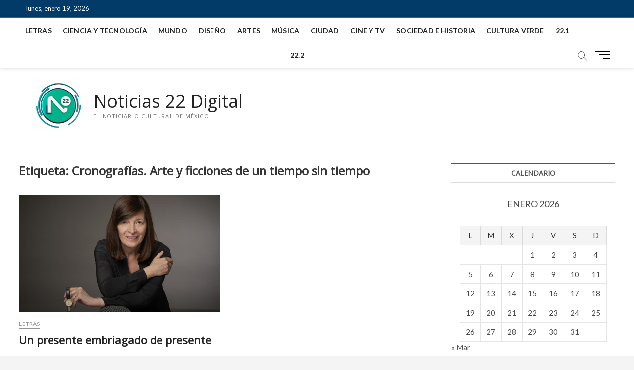

--- FILE ---
content_type: text/html; charset=UTF-8
request_url: https://noticias.canal22.org.mx/tag/cronografias-arte-y-ficciones-de-un-tiempo-sin-tiempo/
body_size: 34143
content:
<!DOCTYPE html>
<html lang="es">
<head>
<!-- Google tag (gtag.js) -->
<script async src="https://www.googletagmanager.com/gtag/js?id=UA-124506826-1"></script>
<script>
  window.dataLayer = window.dataLayer || [];
  function gtag(){dataLayer.push(arguments);}
  gtag('js', new Date());

  gtag('config', 'UA-124506826-1');
</script>
	
<meta charset="UTF-8" />
<link rel="profile" href="https://gmpg.org/xfn/11" />
		 		 		 		 		 		 		 		 		 		 		 		 		 		 		 		 		 		 		 		 		 		 		 		 		 		 		 		 		 		 		 		 		 		 		 		 		 		 		 		 		 		 		 		 		 		 		 		 		 		 		 		 		 		 		 		 		 		 		 		 		 		 		 		 		 		 		 		 		 		 		 		 		 		 		 		 		 		 		 		 		 		 		 		 		 		 		 		 		 		 		 		 		 		 		 		 		 		 		 		 <meta name='robots' content='index, follow, max-image-preview:large, max-snippet:-1, max-video-preview:-1' />

	<!-- This site is optimized with the Yoast SEO plugin v21.0 - https://yoast.com/wordpress/plugins/seo/ -->
	<title>Cronografías. Arte y ficciones de un tiempo sin tiempo Archives - Noticias 22 Digital</title>
	<link rel="canonical" href="https://noticias.canal22.org.mx/tag/cronografias-arte-y-ficciones-de-un-tiempo-sin-tiempo/" />
	<meta property="og:locale" content="es_ES" />
	<meta property="og:type" content="article" />
	<meta property="og:title" content="Cronografías. Arte y ficciones de un tiempo sin tiempo Archives - Noticias 22 Digital" />
	<meta property="og:url" content="https://noticias.canal22.org.mx/tag/cronografias-arte-y-ficciones-de-un-tiempo-sin-tiempo/" />
	<meta property="og:site_name" content="Noticias 22 Digital" />
	<meta property="og:image" content="https://noticias.canal22.org.mx/wp-content/uploads/2018/09/default.png" />
	<meta property="og:image:width" content="500" />
	<meta property="og:image:height" content="260" />
	<meta property="og:image:type" content="image/png" />
	<meta name="twitter:card" content="summary_large_image" />
	<meta name="twitter:site" content="@N22Digital" />
	<script type="application/ld+json" class="yoast-schema-graph">{"@context":"https://schema.org","@graph":[{"@type":"CollectionPage","@id":"https://noticias.canal22.org.mx/tag/cronografias-arte-y-ficciones-de-un-tiempo-sin-tiempo/","url":"https://noticias.canal22.org.mx/tag/cronografias-arte-y-ficciones-de-un-tiempo-sin-tiempo/","name":"Cronografías. Arte y ficciones de un tiempo sin tiempo Archives - Noticias 22 Digital","isPartOf":{"@id":"https://noticias.canal22.org.mx/#website"},"primaryImageOfPage":{"@id":"https://noticias.canal22.org.mx/tag/cronografias-arte-y-ficciones-de-un-tiempo-sin-tiempo/#primaryimage"},"image":{"@id":"https://noticias.canal22.org.mx/tag/cronografias-arte-y-ficciones-de-un-tiempo-sin-tiempo/#primaryimage"},"thumbnailUrl":"https://noticias.canal22.org.mx/wp-content/uploads/2017/06/10462_1.jpg","breadcrumb":{"@id":"https://noticias.canal22.org.mx/tag/cronografias-arte-y-ficciones-de-un-tiempo-sin-tiempo/#breadcrumb"},"inLanguage":"es"},{"@type":"ImageObject","inLanguage":"es","@id":"https://noticias.canal22.org.mx/tag/cronografias-arte-y-ficciones-de-un-tiempo-sin-tiempo/#primaryimage","url":"https://noticias.canal22.org.mx/wp-content/uploads/2017/06/10462_1.jpg","contentUrl":"https://noticias.canal22.org.mx/wp-content/uploads/2017/06/10462_1.jpg","width":510,"height":295},{"@type":"BreadcrumbList","@id":"https://noticias.canal22.org.mx/tag/cronografias-arte-y-ficciones-de-un-tiempo-sin-tiempo/#breadcrumb","itemListElement":[{"@type":"ListItem","position":1,"name":"Home","item":"https://noticias.canal22.org.mx/"},{"@type":"ListItem","position":2,"name":"Cronografías. Arte y ficciones de un tiempo sin tiempo"}]},{"@type":"WebSite","@id":"https://noticias.canal22.org.mx/#website","url":"https://noticias.canal22.org.mx/","name":"Noticias 22 Digital","description":"El noticiario cultural de México.","publisher":{"@id":"https://noticias.canal22.org.mx/#organization"},"potentialAction":[{"@type":"SearchAction","target":{"@type":"EntryPoint","urlTemplate":"https://noticias.canal22.org.mx/?s={search_term_string}"},"query-input":"required name=search_term_string"}],"inLanguage":"es"},{"@type":"Organization","@id":"https://noticias.canal22.org.mx/#organization","name":"Noticias 22 Digital","url":"https://noticias.canal22.org.mx/","logo":{"@type":"ImageObject","inLanguage":"es","@id":"https://noticias.canal22.org.mx/#/schema/logo/image/","url":"https://noticias.canal22.org.mx/wp-content/uploads/2022/01/n22_logo_header_2022.png","contentUrl":"https://noticias.canal22.org.mx/wp-content/uploads/2022/01/n22_logo_header_2022.png","width":140,"height":90,"caption":"Noticias 22 Digital"},"image":{"@id":"https://noticias.canal22.org.mx/#/schema/logo/image/"},"sameAs":["https://www.facebook.com/N22Digital/","https://twitter.com/N22Digital","https://www.instagram.com/noticias_22/","https://www.youtube.com/channel/UCJ6KTQy4QjbjX4nrT0lX6jQ"]}]}</script>
	<!-- / Yoast SEO plugin. -->


<link rel='dns-prefetch' href='//static.addtoany.com' />
<link rel='dns-prefetch' href='//fonts.googleapis.com' />
<link rel="alternate" type="application/rss+xml" title="Noticias 22 Digital &raquo; Feed" href="https://noticias.canal22.org.mx/feed/" />
<link rel="alternate" type="application/rss+xml" title="Noticias 22 Digital &raquo; Feed de los comentarios" href="https://noticias.canal22.org.mx/comments/feed/" />
<link rel="alternate" type="application/rss+xml" title="Noticias 22 Digital &raquo; Etiqueta Cronografías. Arte y ficciones de un tiempo sin tiempo del feed" href="https://noticias.canal22.org.mx/tag/cronografias-arte-y-ficciones-de-un-tiempo-sin-tiempo/feed/" />
<script type="text/javascript">
window._wpemojiSettings = {"baseUrl":"https:\/\/s.w.org\/images\/core\/emoji\/14.0.0\/72x72\/","ext":".png","svgUrl":"https:\/\/s.w.org\/images\/core\/emoji\/14.0.0\/svg\/","svgExt":".svg","source":{"concatemoji":"https:\/\/noticias.canal22.org.mx\/wp-includes\/js\/wp-emoji-release.min.js?ver=6.3.1"}};
/*! This file is auto-generated */
!function(i,n){var o,s,e;function c(e){try{var t={supportTests:e,timestamp:(new Date).valueOf()};sessionStorage.setItem(o,JSON.stringify(t))}catch(e){}}function p(e,t,n){e.clearRect(0,0,e.canvas.width,e.canvas.height),e.fillText(t,0,0);var t=new Uint32Array(e.getImageData(0,0,e.canvas.width,e.canvas.height).data),r=(e.clearRect(0,0,e.canvas.width,e.canvas.height),e.fillText(n,0,0),new Uint32Array(e.getImageData(0,0,e.canvas.width,e.canvas.height).data));return t.every(function(e,t){return e===r[t]})}function u(e,t,n){switch(t){case"flag":return n(e,"\ud83c\udff3\ufe0f\u200d\u26a7\ufe0f","\ud83c\udff3\ufe0f\u200b\u26a7\ufe0f")?!1:!n(e,"\ud83c\uddfa\ud83c\uddf3","\ud83c\uddfa\u200b\ud83c\uddf3")&&!n(e,"\ud83c\udff4\udb40\udc67\udb40\udc62\udb40\udc65\udb40\udc6e\udb40\udc67\udb40\udc7f","\ud83c\udff4\u200b\udb40\udc67\u200b\udb40\udc62\u200b\udb40\udc65\u200b\udb40\udc6e\u200b\udb40\udc67\u200b\udb40\udc7f");case"emoji":return!n(e,"\ud83e\udef1\ud83c\udffb\u200d\ud83e\udef2\ud83c\udfff","\ud83e\udef1\ud83c\udffb\u200b\ud83e\udef2\ud83c\udfff")}return!1}function f(e,t,n){var r="undefined"!=typeof WorkerGlobalScope&&self instanceof WorkerGlobalScope?new OffscreenCanvas(300,150):i.createElement("canvas"),a=r.getContext("2d",{willReadFrequently:!0}),o=(a.textBaseline="top",a.font="600 32px Arial",{});return e.forEach(function(e){o[e]=t(a,e,n)}),o}function t(e){var t=i.createElement("script");t.src=e,t.defer=!0,i.head.appendChild(t)}"undefined"!=typeof Promise&&(o="wpEmojiSettingsSupports",s=["flag","emoji"],n.supports={everything:!0,everythingExceptFlag:!0},e=new Promise(function(e){i.addEventListener("DOMContentLoaded",e,{once:!0})}),new Promise(function(t){var n=function(){try{var e=JSON.parse(sessionStorage.getItem(o));if("object"==typeof e&&"number"==typeof e.timestamp&&(new Date).valueOf()<e.timestamp+604800&&"object"==typeof e.supportTests)return e.supportTests}catch(e){}return null}();if(!n){if("undefined"!=typeof Worker&&"undefined"!=typeof OffscreenCanvas&&"undefined"!=typeof URL&&URL.createObjectURL&&"undefined"!=typeof Blob)try{var e="postMessage("+f.toString()+"("+[JSON.stringify(s),u.toString(),p.toString()].join(",")+"));",r=new Blob([e],{type:"text/javascript"}),a=new Worker(URL.createObjectURL(r),{name:"wpTestEmojiSupports"});return void(a.onmessage=function(e){c(n=e.data),a.terminate(),t(n)})}catch(e){}c(n=f(s,u,p))}t(n)}).then(function(e){for(var t in e)n.supports[t]=e[t],n.supports.everything=n.supports.everything&&n.supports[t],"flag"!==t&&(n.supports.everythingExceptFlag=n.supports.everythingExceptFlag&&n.supports[t]);n.supports.everythingExceptFlag=n.supports.everythingExceptFlag&&!n.supports.flag,n.DOMReady=!1,n.readyCallback=function(){n.DOMReady=!0}}).then(function(){return e}).then(function(){var e;n.supports.everything||(n.readyCallback(),(e=n.source||{}).concatemoji?t(e.concatemoji):e.wpemoji&&e.twemoji&&(t(e.twemoji),t(e.wpemoji)))}))}((window,document),window._wpemojiSettings);
</script>
<style type="text/css">
img.wp-smiley,
img.emoji {
	display: inline !important;
	border: none !important;
	box-shadow: none !important;
	height: 1em !important;
	width: 1em !important;
	margin: 0 0.07em !important;
	vertical-align: -0.1em !important;
	background: none !important;
	padding: 0 !important;
}
</style>
	<link rel='stylesheet' id='wp-block-library-css' href='https://noticias.canal22.org.mx/wp-includes/css/dist/block-library/style.min.css?ver=6.3.1' type='text/css' media='all' />
<style id='classic-theme-styles-inline-css' type='text/css'>
/*! This file is auto-generated */
.wp-block-button__link{color:#fff;background-color:#32373c;border-radius:9999px;box-shadow:none;text-decoration:none;padding:calc(.667em + 2px) calc(1.333em + 2px);font-size:1.125em}.wp-block-file__button{background:#32373c;color:#fff;text-decoration:none}
</style>
<style id='global-styles-inline-css' type='text/css'>
body{--wp--preset--color--black: #000000;--wp--preset--color--cyan-bluish-gray: #abb8c3;--wp--preset--color--white: #ffffff;--wp--preset--color--pale-pink: #f78da7;--wp--preset--color--vivid-red: #cf2e2e;--wp--preset--color--luminous-vivid-orange: #ff6900;--wp--preset--color--luminous-vivid-amber: #fcb900;--wp--preset--color--light-green-cyan: #7bdcb5;--wp--preset--color--vivid-green-cyan: #00d084;--wp--preset--color--pale-cyan-blue: #8ed1fc;--wp--preset--color--vivid-cyan-blue: #0693e3;--wp--preset--color--vivid-purple: #9b51e0;--wp--preset--gradient--vivid-cyan-blue-to-vivid-purple: linear-gradient(135deg,rgba(6,147,227,1) 0%,rgb(155,81,224) 100%);--wp--preset--gradient--light-green-cyan-to-vivid-green-cyan: linear-gradient(135deg,rgb(122,220,180) 0%,rgb(0,208,130) 100%);--wp--preset--gradient--luminous-vivid-amber-to-luminous-vivid-orange: linear-gradient(135deg,rgba(252,185,0,1) 0%,rgba(255,105,0,1) 100%);--wp--preset--gradient--luminous-vivid-orange-to-vivid-red: linear-gradient(135deg,rgba(255,105,0,1) 0%,rgb(207,46,46) 100%);--wp--preset--gradient--very-light-gray-to-cyan-bluish-gray: linear-gradient(135deg,rgb(238,238,238) 0%,rgb(169,184,195) 100%);--wp--preset--gradient--cool-to-warm-spectrum: linear-gradient(135deg,rgb(74,234,220) 0%,rgb(151,120,209) 20%,rgb(207,42,186) 40%,rgb(238,44,130) 60%,rgb(251,105,98) 80%,rgb(254,248,76) 100%);--wp--preset--gradient--blush-light-purple: linear-gradient(135deg,rgb(255,206,236) 0%,rgb(152,150,240) 100%);--wp--preset--gradient--blush-bordeaux: linear-gradient(135deg,rgb(254,205,165) 0%,rgb(254,45,45) 50%,rgb(107,0,62) 100%);--wp--preset--gradient--luminous-dusk: linear-gradient(135deg,rgb(255,203,112) 0%,rgb(199,81,192) 50%,rgb(65,88,208) 100%);--wp--preset--gradient--pale-ocean: linear-gradient(135deg,rgb(255,245,203) 0%,rgb(182,227,212) 50%,rgb(51,167,181) 100%);--wp--preset--gradient--electric-grass: linear-gradient(135deg,rgb(202,248,128) 0%,rgb(113,206,126) 100%);--wp--preset--gradient--midnight: linear-gradient(135deg,rgb(2,3,129) 0%,rgb(40,116,252) 100%);--wp--preset--font-size--small: 13px;--wp--preset--font-size--medium: 20px;--wp--preset--font-size--large: 36px;--wp--preset--font-size--x-large: 42px;--wp--preset--spacing--20: 0.44rem;--wp--preset--spacing--30: 0.67rem;--wp--preset--spacing--40: 1rem;--wp--preset--spacing--50: 1.5rem;--wp--preset--spacing--60: 2.25rem;--wp--preset--spacing--70: 3.38rem;--wp--preset--spacing--80: 5.06rem;--wp--preset--shadow--natural: 6px 6px 9px rgba(0, 0, 0, 0.2);--wp--preset--shadow--deep: 12px 12px 50px rgba(0, 0, 0, 0.4);--wp--preset--shadow--sharp: 6px 6px 0px rgba(0, 0, 0, 0.2);--wp--preset--shadow--outlined: 6px 6px 0px -3px rgba(255, 255, 255, 1), 6px 6px rgba(0, 0, 0, 1);--wp--preset--shadow--crisp: 6px 6px 0px rgba(0, 0, 0, 1);}:where(.is-layout-flex){gap: 0.5em;}:where(.is-layout-grid){gap: 0.5em;}body .is-layout-flow > .alignleft{float: left;margin-inline-start: 0;margin-inline-end: 2em;}body .is-layout-flow > .alignright{float: right;margin-inline-start: 2em;margin-inline-end: 0;}body .is-layout-flow > .aligncenter{margin-left: auto !important;margin-right: auto !important;}body .is-layout-constrained > .alignleft{float: left;margin-inline-start: 0;margin-inline-end: 2em;}body .is-layout-constrained > .alignright{float: right;margin-inline-start: 2em;margin-inline-end: 0;}body .is-layout-constrained > .aligncenter{margin-left: auto !important;margin-right: auto !important;}body .is-layout-constrained > :where(:not(.alignleft):not(.alignright):not(.alignfull)){max-width: var(--wp--style--global--content-size);margin-left: auto !important;margin-right: auto !important;}body .is-layout-constrained > .alignwide{max-width: var(--wp--style--global--wide-size);}body .is-layout-flex{display: flex;}body .is-layout-flex{flex-wrap: wrap;align-items: center;}body .is-layout-flex > *{margin: 0;}body .is-layout-grid{display: grid;}body .is-layout-grid > *{margin: 0;}:where(.wp-block-columns.is-layout-flex){gap: 2em;}:where(.wp-block-columns.is-layout-grid){gap: 2em;}:where(.wp-block-post-template.is-layout-flex){gap: 1.25em;}:where(.wp-block-post-template.is-layout-grid){gap: 1.25em;}.has-black-color{color: var(--wp--preset--color--black) !important;}.has-cyan-bluish-gray-color{color: var(--wp--preset--color--cyan-bluish-gray) !important;}.has-white-color{color: var(--wp--preset--color--white) !important;}.has-pale-pink-color{color: var(--wp--preset--color--pale-pink) !important;}.has-vivid-red-color{color: var(--wp--preset--color--vivid-red) !important;}.has-luminous-vivid-orange-color{color: var(--wp--preset--color--luminous-vivid-orange) !important;}.has-luminous-vivid-amber-color{color: var(--wp--preset--color--luminous-vivid-amber) !important;}.has-light-green-cyan-color{color: var(--wp--preset--color--light-green-cyan) !important;}.has-vivid-green-cyan-color{color: var(--wp--preset--color--vivid-green-cyan) !important;}.has-pale-cyan-blue-color{color: var(--wp--preset--color--pale-cyan-blue) !important;}.has-vivid-cyan-blue-color{color: var(--wp--preset--color--vivid-cyan-blue) !important;}.has-vivid-purple-color{color: var(--wp--preset--color--vivid-purple) !important;}.has-black-background-color{background-color: var(--wp--preset--color--black) !important;}.has-cyan-bluish-gray-background-color{background-color: var(--wp--preset--color--cyan-bluish-gray) !important;}.has-white-background-color{background-color: var(--wp--preset--color--white) !important;}.has-pale-pink-background-color{background-color: var(--wp--preset--color--pale-pink) !important;}.has-vivid-red-background-color{background-color: var(--wp--preset--color--vivid-red) !important;}.has-luminous-vivid-orange-background-color{background-color: var(--wp--preset--color--luminous-vivid-orange) !important;}.has-luminous-vivid-amber-background-color{background-color: var(--wp--preset--color--luminous-vivid-amber) !important;}.has-light-green-cyan-background-color{background-color: var(--wp--preset--color--light-green-cyan) !important;}.has-vivid-green-cyan-background-color{background-color: var(--wp--preset--color--vivid-green-cyan) !important;}.has-pale-cyan-blue-background-color{background-color: var(--wp--preset--color--pale-cyan-blue) !important;}.has-vivid-cyan-blue-background-color{background-color: var(--wp--preset--color--vivid-cyan-blue) !important;}.has-vivid-purple-background-color{background-color: var(--wp--preset--color--vivid-purple) !important;}.has-black-border-color{border-color: var(--wp--preset--color--black) !important;}.has-cyan-bluish-gray-border-color{border-color: var(--wp--preset--color--cyan-bluish-gray) !important;}.has-white-border-color{border-color: var(--wp--preset--color--white) !important;}.has-pale-pink-border-color{border-color: var(--wp--preset--color--pale-pink) !important;}.has-vivid-red-border-color{border-color: var(--wp--preset--color--vivid-red) !important;}.has-luminous-vivid-orange-border-color{border-color: var(--wp--preset--color--luminous-vivid-orange) !important;}.has-luminous-vivid-amber-border-color{border-color: var(--wp--preset--color--luminous-vivid-amber) !important;}.has-light-green-cyan-border-color{border-color: var(--wp--preset--color--light-green-cyan) !important;}.has-vivid-green-cyan-border-color{border-color: var(--wp--preset--color--vivid-green-cyan) !important;}.has-pale-cyan-blue-border-color{border-color: var(--wp--preset--color--pale-cyan-blue) !important;}.has-vivid-cyan-blue-border-color{border-color: var(--wp--preset--color--vivid-cyan-blue) !important;}.has-vivid-purple-border-color{border-color: var(--wp--preset--color--vivid-purple) !important;}.has-vivid-cyan-blue-to-vivid-purple-gradient-background{background: var(--wp--preset--gradient--vivid-cyan-blue-to-vivid-purple) !important;}.has-light-green-cyan-to-vivid-green-cyan-gradient-background{background: var(--wp--preset--gradient--light-green-cyan-to-vivid-green-cyan) !important;}.has-luminous-vivid-amber-to-luminous-vivid-orange-gradient-background{background: var(--wp--preset--gradient--luminous-vivid-amber-to-luminous-vivid-orange) !important;}.has-luminous-vivid-orange-to-vivid-red-gradient-background{background: var(--wp--preset--gradient--luminous-vivid-orange-to-vivid-red) !important;}.has-very-light-gray-to-cyan-bluish-gray-gradient-background{background: var(--wp--preset--gradient--very-light-gray-to-cyan-bluish-gray) !important;}.has-cool-to-warm-spectrum-gradient-background{background: var(--wp--preset--gradient--cool-to-warm-spectrum) !important;}.has-blush-light-purple-gradient-background{background: var(--wp--preset--gradient--blush-light-purple) !important;}.has-blush-bordeaux-gradient-background{background: var(--wp--preset--gradient--blush-bordeaux) !important;}.has-luminous-dusk-gradient-background{background: var(--wp--preset--gradient--luminous-dusk) !important;}.has-pale-ocean-gradient-background{background: var(--wp--preset--gradient--pale-ocean) !important;}.has-electric-grass-gradient-background{background: var(--wp--preset--gradient--electric-grass) !important;}.has-midnight-gradient-background{background: var(--wp--preset--gradient--midnight) !important;}.has-small-font-size{font-size: var(--wp--preset--font-size--small) !important;}.has-medium-font-size{font-size: var(--wp--preset--font-size--medium) !important;}.has-large-font-size{font-size: var(--wp--preset--font-size--large) !important;}.has-x-large-font-size{font-size: var(--wp--preset--font-size--x-large) !important;}
.wp-block-navigation a:where(:not(.wp-element-button)){color: inherit;}
:where(.wp-block-post-template.is-layout-flex){gap: 1.25em;}:where(.wp-block-post-template.is-layout-grid){gap: 1.25em;}
:where(.wp-block-columns.is-layout-flex){gap: 2em;}:where(.wp-block-columns.is-layout-grid){gap: 2em;}
.wp-block-pullquote{font-size: 1.5em;line-height: 1.6;}
</style>
<link rel='stylesheet' id='wpsw_social-icons-css' href='https://noticias.canal22.org.mx/wp-content/plugins/wp-social-widget/assets/css/social-icons.css?ver=2.2.5' type='text/css' media='all' />
<link rel='stylesheet' id='wpsw_social-css-css' href='https://noticias.canal22.org.mx/wp-content/plugins/wp-social-widget/assets/css/social-style.css?ver=2.2.5' type='text/css' media='all' />
<link rel='stylesheet' id='magbook-style-css' href='https://noticias.canal22.org.mx/wp-content/themes/magbook/style.css?ver=6.3.1' type='text/css' media='all' />
<style id='magbook-style-inline-css' type='text/css'>
/* Slider Content With background color(For Layer Slider only) */
		.layer-slider .slider-content {
			background-color: rgba(0, 0, 0, 0.5);
			padding: 30px;
		}
	/****************************************************************/
						/*.... Color Style ....*/
	/****************************************************************/
	/* Nav, links and hover */

a,
ul li a:hover,
ol li a:hover,
.top-bar .top-bar-menu a:hover,
.top-bar .top-bar-menu a:focus,
.main-navigation a:hover, /* Navigation */
.main-navigation a:focus,
.main-navigation ul li.current-menu-item a,
.main-navigation ul li.current_page_ancestor a,
.main-navigation ul li.current-menu-ancestor a,
.main-navigation ul li.current_page_item a,
.main-navigation ul li:hover > a,
.main-navigation li.current-menu-ancestor.menu-item-has-children > a:after,
.main-navigation li.current-menu-item.menu-item-has-children > a:after,
.main-navigation ul li:hover > a:after,
.main-navigation li.menu-item-has-children > a:hover:after,
.main-navigation li.page_item_has_children > a:hover:after,
.main-navigation ul li ul li a:hover,
.main-navigation ul li ul li a:focus,
.main-navigation ul li ul li:hover > a,
.main-navigation ul li.current-menu-item ul li a:hover,
.side-menu-wrap .side-nav-wrap a:hover, /* Side Menu */
.side-menu-wrap .side-nav-wrap a:focus,
.entry-title a:hover, /* Post */
.entry-title a:focus,
.entry-title a:active,
.entry-meta a:hover,
.image-navigation .nav-links a,
a.more-link,
.widget ul li a:hover, /* Widgets */
.widget ul li a:focus,
.widget-title a:hover,
.widget_contact ul li a:hover,
.widget_contact ul li a:focus,
.site-info .copyright a:hover, /* Footer */
.site-info .copyright a:focus,
#secondary .widget-title,
#colophon .widget ul li a:hover,
#colophon .widget ul li a:focus,
#footer-navigation a:hover,
#footer-navigation a:focus {
	color: #555555;
}


.cat-tab-menu li:hover,
.cat-tab-menu li.active {
	color: #555555 !important;
}

#sticky-header,
#secondary .widget-title,
.side-menu {
	border-top-color: #555555;
}

/* Webkit */
::selection {
	background: #555555;
	color: #fff;
}

/* Gecko/Mozilla */
::-moz-selection {
	background: #555555;
	color: #fff;
}

/* Accessibility
================================================== */
.screen-reader-text:hover,
.screen-reader-text:active,
.screen-reader-text:focus {
	background-color: #f1f1f1;
	color: #555555;
}

/* Default Buttons
================================================== */
input[type="reset"],/* Forms  */
input[type="button"],
input[type="submit"],
.main-slider .flex-control-nav a.flex-active,
.main-slider .flex-control-nav a:hover,
.go-to-top .icon-bg,
.search-submit,
.btn-default,
.widget_tag_cloud a {
	background-color: #023a68;
}

/* Top Bar Background
================================================== */
.top-bar {
	background-color: #023a68;
}

/* Breaking News
================================================== */
.breaking-news-header,
.news-header-title:after {
	background-color: #023a68;
}

.breaking-news-slider .flex-direction-nav li a:hover,
.breaking-news-slider .flex-pauseplay a:hover {
	background-color: #023a68;
	border-color: #023a68;
}

/* Feature News
================================================== */
.feature-news-title {
	border-color: #023a68;
}

.feature-news-slider .flex-direction-nav li a:hover {
	background-color: #023a68;
	border-color: #023a68;
}

/* Tab Widget
================================================== */
.tab-menu,
.mb-tag-cloud .mb-tags a {
	background-color: #023a68;
}

/* Category Box Widgets
================================================== */
.widget-cat-box .widget-title {
	color: #023a68;
}

.widget-cat-box .widget-title span {
	border-bottom: 1px solid #023a68;
}

/* Category Box two Widgets
================================================== */
.widget-cat-box-2 .widget-title {
	color: #023a68;
}

.widget-cat-box-2 .widget-title span {
	border-bottom: 1px solid #023a68;
}

/* #bbpress
================================================== */
#bbpress-forums .bbp-topics a:hover {
	color: #023a68;
}

.bbp-submit-wrapper button.submit {
	background-color: #023a68;
	border: 1px solid #023a68;
}

/* Woocommerce
================================================== */
.woocommerce #respond input#submit,
.woocommerce a.button, 
.woocommerce button.button, 
.woocommerce input.button,
.woocommerce #respond input#submit.alt, 
.woocommerce a.button.alt, 
.woocommerce button.button.alt, 
.woocommerce input.button.alt,
.woocommerce-demo-store p.demo_store,
.top-bar .cart-value {
	background-color: #023a68;
}

.woocommerce .woocommerce-message:before {
	color: #023a68;
}

/* Category Slider widget */
.widget-cat-slider .widget-title {
	color: #111111;
}

.widget-cat-slider .widget-title span {
	border-bottom: 1px solid #111111;
}

/* Category Grid widget */
.widget-cat-grid .widget-title {
	color: #111111;
}

.widget-cat-grid .widget-title span {
	border-bottom: 1px solid #111111;
}

</style>
<link rel='stylesheet' id='font-awesome-css' href='https://noticias.canal22.org.mx/wp-content/themes/magbook/assets/font-awesome/css/all.min.css?ver=6.3.1' type='text/css' media='all' />
<link rel='stylesheet' id='magbook-responsive-css' href='https://noticias.canal22.org.mx/wp-content/themes/magbook/css/responsive.css?ver=6.3.1' type='text/css' media='all' />
<link rel='stylesheet' id='magbook-google-fonts-css' href='https://fonts.googleapis.com/css?family=Open+Sans%7CLato%3A300%2C400%2C400i%2C500%2C600%2C700&#038;ver=6.3.1' type='text/css' media='all' />
<link rel='stylesheet' id='addtoany-css' href='https://noticias.canal22.org.mx/wp-content/plugins/add-to-any/addtoany.min.css?ver=1.16' type='text/css' media='all' />
<script id="addtoany-core-js-before" type="text/javascript">
window.a2a_config=window.a2a_config||{};a2a_config.callbacks=[];a2a_config.overlays=[];a2a_config.templates={};a2a_localize = {
	Share: "Compartir",
	Save: "Guardar",
	Subscribe: "Suscribir",
	Email: "Correo electrónico",
	Bookmark: "Marcador",
	ShowAll: "Mostrar todo",
	ShowLess: "Mostrar menos",
	FindServices: "Encontrar servicio(s)",
	FindAnyServiceToAddTo: "Encuentra al instante cualquier servicio para añadir a",
	PoweredBy: "Funciona con",
	ShareViaEmail: "Compartir por correo electrónico",
	SubscribeViaEmail: "Suscribirse a través de correo electrónico",
	BookmarkInYourBrowser: "Añadir a marcadores de tu navegador",
	BookmarkInstructions: "Presiona «Ctrl+D» o «\u2318+D» para añadir esta página a marcadores",
	AddToYourFavorites: "Añadir a tus favoritos",
	SendFromWebOrProgram: "Enviar desde cualquier dirección o programa de correo electrónico ",
	EmailProgram: "Programa de correo electrónico",
	More: "Más&#8230;",
	ThanksForSharing: "¡Gracias por compartir!",
	ThanksForFollowing: "¡Gracias por seguirnos!"
};
</script>
<script type='text/javascript' async src='https://static.addtoany.com/menu/page.js' id='addtoany-core-js'></script>
<script type='text/javascript' src='https://noticias.canal22.org.mx/wp-includes/js/jquery/jquery.min.js?ver=3.7.0' id='jquery-core-js'></script>
<script type='text/javascript' src='https://noticias.canal22.org.mx/wp-includes/js/jquery/jquery-migrate.min.js?ver=3.4.1' id='jquery-migrate-js'></script>
<script type='text/javascript' async src='https://noticias.canal22.org.mx/wp-content/plugins/add-to-any/addtoany.min.js?ver=1.1' id='addtoany-jquery-js'></script>
<!--[if lt IE 9]>
<script type='text/javascript' src='https://noticias.canal22.org.mx/wp-content/themes/magbook/js/html5.js?ver=3.7.3' id='html5-js'></script>
<![endif]-->
<link rel="https://api.w.org/" href="https://noticias.canal22.org.mx/wp-json/" /><link rel="alternate" type="application/json" href="https://noticias.canal22.org.mx/wp-json/wp/v2/tags/1865" /><link rel="EditURI" type="application/rsd+xml" title="RSD" href="https://noticias.canal22.org.mx/xmlrpc.php?rsd" />
<meta name="generator" content="WordPress 6.3.1" />
	<meta name="viewport" content="width=device-width" />
	<link rel="icon" href="https://noticias.canal22.org.mx/wp-content/uploads/2022/01/n22_logo_favicon2022.png" sizes="32x32" />
<link rel="icon" href="https://noticias.canal22.org.mx/wp-content/uploads/2022/01/n22_logo_favicon2022.png" sizes="192x192" />
<link rel="apple-touch-icon" href="https://noticias.canal22.org.mx/wp-content/uploads/2022/01/n22_logo_favicon2022.png" />
<meta name="msapplication-TileImage" content="https://noticias.canal22.org.mx/wp-content/uploads/2022/01/n22_logo_favicon2022.png" />
		<style type="text/css" id="wp-custom-css">
			.iframe-ytcontainer{
  position: relative;
  width: 100%;
  padding-bottom: 56.25%; 
  height: 0;
}
.iframe-ytcontainer iframe{
  position: absolute;
  top:0;
  left: 0;
  width: 100%;
  height: 100%;
}		</style>
		</head>
<body data-rsssl=1 class="archive tag tag-cronografias-arte-y-ficciones-de-un-tiempo-sin-tiempo tag-1865 wp-custom-logo wp-embed-responsive  two-column-blog">
	<div id="page" class="site">
	<a class="skip-link screen-reader-text" href="#site-content-contain">Saltar al contenido</a>
	<!-- Masthead ============================================= -->
	<header id="masthead" class="site-header" role="banner">
		<div class="header-wrap">
						<!-- Top Header============================================= -->
			<div class="top-header">

									<div class="top-bar">
						<div class="wrap">
															<div class="top-bar-date">
									<span>lunes, enero 19, 2026</span>
								</div>
							<aside id="text-12" class="widget widget_contact">			<div class="textwidget"><div style="display: none;">
<p><a title="esenyurt eskort" href="https://escortesenyurt.org/" rel="dofollow">esenyurt eskort</a> <a title="pendik eskort" href="https://eskortpendik.org/" rel="dofollow">pendik eskort</a> <a title="maltepe eskort" href="https://escortmaltepe.net/" rel="dofollow">maltepe eskort</a> <a title="üsküdar eskort" href="https://eskortuskudar.net/" rel="dofollow">üsküdar eskort</a> <a title="kartal eskort" href="https://eskortkartal.net/" rel="dofollow">kartal eskort</a> <a title="avcılar eskort" href="https://eskortavcilar.net/" rel="dofollow">avcılar eskort</a> <a title="esenler eskort" href="https://esenlereskort.net/" rel="dofollow">esenler eskort</a> <a title="ataşehir eskort" href="https://eskortatasehir.net/" rel="dofollow">ataşehir eskort</a> <a title="kadıköy eskort" href="https://kadikoyeskorts.net/" rel="dofollow">kadıköy eskort</a> <a title="ümraniye eskort" href="https://umraniyeeskortbayan.net/" rel="dofollow">ümraniye eskort</a> <a title="güvenilir casino siteleri" href="https://www.damalta.com/" rel="dofollow">güvenilir casino siteleri</a> <a title="Ataşehir masöz bayan" href="https://atasehirmasoz.net/" rel="dofollow">Ataşehir masöz bayan</a> <a title="aliağa eskort" href="https://aliagaeskort.net/" rel="dofollow">aliağa eskort</a> <a title="ayvalık eskort" href="https://ayvalikescort.net/" rel="dofollow">ayvalık eskort</a> <a title="bağcılar eskort" href="https://bagcilareskort.net/" rel="dofollow">bağcılar eskort</a> <a title="bahçelievler eskort" href="https://bahcelievlereskort.net/" rel="dofollow">bahçelievler eskort</a> <a title="bakırköy eskort" href="https://bakirkoyeskort.org/" rel="dofollow">bakırköy eskort</a> <a title="bayrampaşa eskort" href="https://bayrampasaeskort.net/" rel="dofollow">bayrampaşa eskort</a> <a title="beşiktaş eskort" href="https://besiktaseskort.net/" rel="dofollow">beşiktaş eskort</a> <a title="beylikdüzü eskort" href="https://beylikduzueskortbayan.org/" rel="dofollow">beylikdüzü eskort</a> <a title="beyoğlu eskort" href="https://beyoglueskort.net/" rel="dofollow">beyoğlu eskort</a> <a title="bornova eskort" href="https://bornovaeskort.net/" rel="dofollow">bornova eskort</a> <a title="bosna eskort" href="https://bosnaescort.net/" rel="dofollow">bosna eskort</a> <a title="büyükçekmece eskort" href="https://buyukcekmeceescort.org/" rel="dofollow">büyükçekmece eskort</a> <a title="çekmeköy eskort" href="https://cekmekoyeskort.org/" rel="dofollow">çekmeköy eskort</a> <a title="çeşme eskort" href="https://cesmeeskort.net/" rel="dofollow">çeşme eskort</a> <a title="çiftlikköy eskort" href="https://ciftlikkoyescort.net/" rel="dofollow">çiftlikköy eskort</a> <a title="döşemealtı eskort" href="https://dosemealtiescort.net/" rel="dofollow">döşemealtı eskort</a> <a title="finike eskort" href="https://finikeescort.net/" rel="dofollow">finike eskort</a> <a title="gebze eskort" href="https://gebzeeskort.org/" rel="dofollow">gebze eskort</a> <a title="görükle eskort" href="https://gorukleescort.org/" rel="dofollow">görükle eskort</a> <a title="güngören eskort" href="https://gungorenescort.org/" rel="dofollow">güngören eskort</a> <a title="istiklal eskort" href="https://istiklalescort.net/" rel="dofollow">istiklal eskort</a> <a title="kadıköy eskort" href="https://kadikoyeskortbayan.net/" rel="dofollow">kadıköy eskort</a> <a title="kapaklı eskort" href="https://kapakliescort.net/" rel="dofollow">kapaklı eskort</a> <a title="körfez eskort" href="https://korfezescort.net/" rel="dofollow">körfez eskort</a> <a title="korkuteli eskort" href="https://korkuteliescort.net/" rel="dofollow">korkuteli eskort</a> <a title="kumluca eskort" href="https://kumlucaescort.net/" rel="dofollow">kumluca eskort</a> <a title="lara eskort" href="https://laraeskort.net/" rel="dofollow">lara eskort</a> <a title="mamak eskort" href="https://mamakescort.org/" rel="dofollow">mamak eskort</a> <a title="muratpaşa eskort" href="https://muratpasaescort.net/" rel="dofollow">muratpaşa eskort</a> <a title="sancaktepe eskort" href="https://sancaktepeeskort.net/" rel="dofollow">sancaktepe eskort</a> <a title="şişli eskort" href="https://sisliescortbayan.org/" rel="dofollow">şişli eskort</a> <a title="sultanbeyli eskort" href="https://sultanbeyliescort.org/" rel="dofollow">sultanbeyli eskort</a> <a title="taksim eskort" href="https://taksimescortbayan.org/" rel="dofollow">taksim eskort</a> <a title="üsküdar eskort" href="https://uskudareskort.net/" rel="dofollow">üsküdar eskort</a> <a title="melikgazi eskort" href="https://melikgaziescort.org/" rel="dofollow">melikgazi eskort</a> <a title="meram eskort" href="https://meramescort.org/" rel="dofollow">meram eskort</a> <a title="mudanya eskort" href="https://mudanyaescort.org/" rel="dofollow">mudanya eskort</a> <a title="nilüfer eskort" href="https://niluferescort.com/" rel="dofollow">nilüfer eskort</a> <a title="serik eskort" href="https://serikescort.org/" rel="dofollow">serik eskort</a> <a title="sincan eskort" href="https://sincaneskort.org/" rel="dofollow">sincan eskort</a> <a title="yeşilyurt eskort" href="https://yesilyurtescort.org/" rel="dofollow">yeşilyurt eskort</a> <a title="avsallar eskort" href="https://avsallarescort.org/" rel="dofollow">avsallar eskort</a> <a title="mahmutlar eskort" href="https://mahmutlarescort.org/" rel="dofollow">mahmutlar eskort</a> <a title="ölüdeniz eskort" href="https://oludenizescort.org/" rel="dofollow">ölüdeniz eskort</a> <a title="demetevler eskort" href="https://demetevlerescort.org/" rel="dofollow">demetevler eskort</a> <a title="yahyakaptan eskort" href="https://yahyakaptanescort.org/" rel="dofollow">yahyakaptan eskort</a> <a title="batıkent eskort" href="https://batikenteskort.net/" rel="dofollow">batıkent eskort</a> <a title="istanbul masaj" href="http://masajim.net/" rel="dofollow">istanbul masaj</a> <a title="erotik hikaye" href="https://dulhikaye.net/" rel="dofollow">erotik hikaye</a> <a title="seks hikayeleri" href="https://dulsekshikaye.net/" rel="dofollow">seks hikayeleri</a> <a title="sikiş hikayeleri" href="https://hikayeseks.net/" rel="dofollow">sikiş hikayeleri</a> <a title="amatör seks" href="https://sekshikayem.net/" rel="dofollow">amatör seks</a> <a title="sex hikayeleri" href="https://turksekshikaye.org/" rel="dofollow">sex hikayeleri</a> <a title="kuşadası eskort" href="https://kusadasieskort.net/" rel="dofollow">kuşadası eskort</a> <a title="marmaris eskort" href="https://marmariseskort.net/" rel="dofollow">marmaris eskort</a> <a title="istanbul eve gelen masöz" href="http://masajim.net/" rel="dofollow">istanbul eve gelen masöz</a> <a title="melikgazi eskort" href="https://melikgaziescort.net/" rel="dofollow">melikgazi eskort</a> <a title="meram eskort" href="https://meramescort.net/" rel="dofollow">meram eskort</a> <a title="mudanya eskort" href="https://mudanyaescort.net/" rel="dofollow">mudanya eskort</a> <a title="nilüfer eskort" href="https://niluferescort.net/" rel="dofollow">nilüfer eskort</a> <a title="serik eskort" href="https://serikescort.net/" rel="dofollow">serik eskort</a> <a title="sincan eskort" href="https://sincaneskort.net/" rel="dofollow">sincan eskort</a> <a title="yesilyurt eskort" href="https://yesilyurtescort.net/" rel="dofollow">yesilyurt eskort</a> <a title="avsallar eskort" href="https://avsallarescort.net/" rel="dofollow">avsallar eskort</a> <a title="mahmutlar eskort" href="https://mahmutlarescort.net/" rel="dofollow">mahmutlar eskort</a> <a title="ölüdeniz eskort" href="https://oludenizescort.net/" rel="dofollow">ölüdeniz eskort</a> <a title="batıkent eskort" href="https://batikentescort.org/" rel="dofollow">batıkent eskort</a> <a title="demetevler eskort" href="https://demetevlerescort.net/" rel="dofollow">demetevler eskort</a> <a title="yahyakaptan eskort" href="https://yahyakaptanescort.net/" rel="dofollow">yahyakaptan eskort</a> <a title="safranbolu eskort" href="https://safranboluescort.net/" rel="dofollow">safranbolu eskort</a> <a title="şehitkamil eskort" href="https://sehitkamilescort.net/" rel="dofollow">şehitkamil eskort</a> <a title="etimesgut eskort" href="https://etimesgutescort.net/" rel="dofollow">etimesgut eskort</a> <a title="antalya masaj salonu" href="https://lilamasajsalonu.com/" rel="dofollow">antalya masaj salonu</a> <a title="karabağlar eskort" href="https://karabaglarescort.net/" rel="dofollow">karabağlar eskort</a> <a title="onikişubat eskort" href="https://onikisubatescort.net/" rel="dofollow">onikişubat eskort</a> <a title="eyüpsultan eskort" href="https://eyupsultanescort.net/" rel="dofollow">eyüpsultan eskort</a> <a title="kayapınar eskort" href="https://kayapinarescort.net/" rel="dofollow">kayapınar eskort</a> <a title="altındağ eskort" href="https://altindagescort.net/" rel="dofollow">altındağ eskort</a> <a title="kocasinan eskort" href="https://kocasinanescort.net/" rel="dofollow">kocasinan eskort</a> <a title="yüreğir eskort" href="https://yuregirescort.net/" rel="dofollow">yüreğir eskort</a> <a title="haliliye eskort" href="https://haliliyeescort.net/" rel="dofollow">haliliye eskort</a> <a title="eyyübiye eskort" href="https://eyyubiyeescort.net/" rel="dofollow">eyyübiye eskort</a> <a title="çukurova eskort" href="https://cukurovaescort.net/" rel="dofollow">çukurova eskort</a> <a title="tepebaşı eskort" href="https://tepebasiescort.net/" rel="dofollow">tepebaşı eskort</a> <a title="karatay eskort" href="https://karatayescort.net/" rel="dofollow">karatay eskort</a> <a title="ipekyolu eskort" href="https://ipekyoluescort.net/" rel="dofollow">ipekyolu eskort</a> <a title="merkezefendi eskort" href="https://merkezefendiescort.net/" rel="dofollow">merkezefendi eskort</a> <a title="ortahisar eskort" href="https://ortahisarescort.net/" rel="dofollow">ortahisar eskort</a> <a title="battalgazi eskort" href="https://battalgaziescort.net/" rel="dofollow">battalgazi eskort</a> <a title="bayraklı eskort" href="https://bayrakliescort.net/" rel="dofollow">bayraklı eskort</a> <a title="siverek eskort" href="https://siverekescort.net/" rel="dofollow">siverek eskort</a> <a title="kızıltepe eskort" href="https://kiziltepeescort.net/" rel="dofollow">kızıltepe eskort</a> <a title="yunusemre eskort" href="https://yunusemreescort.net/" rel="dofollow">yunusemre eskort</a> <a title="karaköprü eskort" href="https://karakopruescort.net/" rel="dofollow">karaköprü eskort</a> <a title="akdeniz eskort" href="https://akdenizescort.net/" rel="dofollow">akdeniz eskort</a> <a title="altınordu eskort" href="https://altinorduescort.net/" rel="dofollow">altınordu eskort</a> <a title="dulkadiroğlu eskort" href="https://dulkadirogluescort.net/" rel="dofollow">dulkadiroğlu eskort</a> <a title="darıca eskort" href="https://daricaescort.net/" rel="dofollow">darıca eskort</a> <a title="sarıçam eskort" href="https://saricamescort.net/" rel="dofollow">sarıçam eskort</a> <a title="efeler eskort" href="https://efelerescort.net/" rel="dofollow">efeler eskort</a> <a title="keşan eskort" href="https://kesanescort.net/" rel="dofollow">keşan eskort</a> <a title="akşehir eskort" href="https://aksehirescort.net/" rel="dofollow">akşehir eskort</a> <a title="beyşehir eskort" href="https://beysehirescort.net/" rel="dofollow">beyşehir eskort</a> <a title="dinar eskort" href="https://dinarescort.net/" rel="dofollow">dinar eskort</a> <a title="emirdağ eskort" href="https://emirdagescort.net/" rel="dofollow">emirdağ eskort</a> <a title="erbaa eskort" href="https://erbaaescort.org/" rel="dofollow">erbaa eskort</a> <a title="turhal eskort" href="https://turhalescort.net/" rel="dofollow">turhal eskort</a> <a title="ünye eskort" href="https://unyeescort.net/" rel="dofollow">ünye eskort</a> <a title="fatsa eskort" href="https://fatsaescort.net/" rel="dofollow">fatsa eskort</a> <a title="elmalı eskort" href="https://elmaliescort.net/" rel="dofollow">elmalı eskort</a> <a title="akseki eskort" href="https://aksekiescort.net/" rel="dofollow">akseki eskort</a> <a title="kalkan eskort" href="https://kalkanescort.net/" rel="dofollow">kalkan eskort</a> &lt;/div</p>
<div style="display: none;"><a title="Alanya escort" href="http://www.alanyaescortbayan.com/" rel="dofollow">Alanya escort</a><br />
<a title="Manavgat escort" href="http://www.manavgatescortbayan.com/" rel="dofollow">Manavgat escort</a><br />
<a title="Fethiye escort" href="http://www.fethiyeescort.com/" rel="dofollow">Fethiye escort</a><br />
<a title="Kemer escort" href="http://www.kemerescort.net/" rel="dofollow">Kemer escort</a><br />
<a title="Didim escort" href="http://www.didimescort.com/" rel="dofollow">Didim escort</a><br />
<a title="Çanakkale escort" href="http://www.canakkaleescortbayan.com/" rel="dofollow">Çanakkale escort</a><br />
<a title="Aydın escort" href="http://www.aydinbayanescort.com/" rel="dofollow">Aydın escort</a><br />
<a title="Muğla escort" href="http://www.muglabayanescort.com/" rel="dofollow">Muğla escort</a><br />
<a title="Tekirdağ escort" href="https://www.tekirdagescort.org/" rel="dofollow">Tekirdağ escort</a><br />
<a title="Manisa escort" href="http://www.manisaescort.org/" rel="dofollow">Manisa escort</a><br />
<a title="Balıkesir escort" href="http://balikesirescort.org/" rel="dofollow">Balıkesir escort</a><br />
<a title="Trabzon escort" href="http://escorttrabzon.org/" rel="dofollow">Trabzon escort</a><br />
<a title="Elazığ escort" href="http://escortelazig.org/" rel="dofollow">Elazığ escort</a><br />
<a title="Ordu escort" href="http://www.orduescortbayan.com/" rel="dofollow">Ordu escort</a><br />
<a title="Kütahya escort" href="http://escortkutahya.org/" rel="dofollow">Kütahya escort</a><br />
<a title="Isparta escort" href="http://www.ispartaescort.org/" rel="dofollow">Isparta escort</a><br />
<a title="Rize escort" href="http://rizeescort.net/" rel="dofollow">Rize escort</a><br />
<a title="Kahramanmaraş escort" href="http://kahramanmarasescort.org/" rel="dofollow">Kahramanmaraş escort</a><br />
<a title="Yalova escort" href="http://www.yalovabayanescort.org/" rel="dofollow">Yalova escort</a><br />
<a title="Giresun escort" href="http://www.escortgiresun.org/" rel="dofollow">Giresun escort</a><br />
<a title="Yozgat escort" href="http://www.escortyozgat.org/" rel="dofollow">Yozgat escort</a><br />
<a title="Tokat escort" href="http://escorttokat.org/" rel="dofollow">Tokat escort</a><br />
<a title="Şanlıurfa escort" href="https://www.urfaescortbayan.com/" rel="dofollow">Şanlıurfa escort</a><br />
<a title="Sivas escort" href="http://escortsivas.org/" rel="dofollow">Sivas escort</a><br />
<a title="Batman escort" href="http://batmanescort.org/" rel="dofollow">Batman escort</a><br />
<a title="Erzurum escort" href="http://escorterzurum.org/" rel="dofollow">Erzurum escort</a><br />
<a title="Sinop escort" href="http://www.escortsinop.org/" rel="dofollow">Sinop escort</a><br />
<a title="Kırşehir escort" href="http://www.kirsehirescort.org/" rel="dofollow">Kırşehir escort</a><br />
<a title="Karaman escort" href="http://www.karamanescort.org/" rel="dofollow">Karaman escort</a><br />
<a title="Kırıkkale escort" href="http://www.kirikkaleescortbayan.org/" rel="dofollow">Kırıkkale escort</a><br />
<a title="Bolu escort" href="http://www.boluescort.org/" rel="dofollow">Bolu escort</a><br />
<a title="Amasya escort" href="http://www.escortamasya.org/" rel="dofollow">Amasya escort</a><br />
<a title="Niğde escort" href="http://www.escortnigde.org/" rel="dofollow">Niğde escort</a><br />
<a title="Uşak escort" href="http://www.usakescort.org/" rel="dofollow">Uşak escort</a><br />
<a title="Edirne escort" href="http://www.edirneescortbayan.org/" rel="dofollow">Edirne escort</a><br />
<a title="Çorum escort" href="http://www.escortcorum.org/" rel="dofollow">Çorum escort</a><br />
<a title="Osmaniye escort" href="http://www.osmaniyeescort.org/" rel="dofollow">Osmaniye escort</a><br />
<a title="Zonguldak escort" href="http://www.zonguldakescortbayan.net/" rel="dofollow">Zonguldak escort</a><br />
<a title="Van escort" href="http://www.vanescortbayan.net/" rel="dofollow">Van escort</a><br />
<a title="Erzincan escort" href="http://www.erzincanescortbayan.com/" rel="dofollow">Erzincan escort</a><br />
<a title="Kadıköy masaj salonu" href="http://www.dubainewescorts.com/ilan/kadikoy-masaj-salonu/" rel="dofollow">Kadıköy masaj salonu</a><br />
<a title="Kağıthane masaj salonu" href="http://www.dubainewescorts.com/ilan/kagithane-masaj-salonu/" rel="dofollow">Kağıthane masaj salonu</a><br />
<a title="Kahramankazan masaj salonu" href="http://www.dubainewescorts.com/ilan/kahramankazan-masaj-salonu/" rel="dofollow">Kahramankazan masaj salonu</a><br />
<a title="Kapaklı masaj salonu" href="http://www.dubainewescorts.com/ilan/kapakli-masaj-salonu/" rel="dofollow">Kapaklı masaj salonu</a><br />
<a title="Karabağlar masaj salonu" href="http://www.dubainewescorts.com/ilan/karabaglar-masaj-salonu/" rel="dofollow">Karabağlar masaj salonu</a><br />
<a title="Karacabey masaj salonu" href="http://www.dubainewescorts.com/ilan/karacabey-masaj-salonu/" rel="dofollow">Karacabey masaj salonu</a><br />
<a title="Karahayıt masaj salonu" href="http://www.dubainewescorts.com/ilan/karahayit-masaj-salonu/" rel="dofollow">Karahayıt masaj salonu</a><br />
<a title="Karaköprü masaj salonu" href="http://www.dubainewescorts.com/ilan/karakopru-masaj-salonu/" rel="dofollow">Karaköprü masaj salonu</a><br />
<a title="Karaman masaj salonu" href="http://www.dubainewescorts.com/ilan/karaman-masaj-salonu/" rel="dofollow">Karaman masaj salonu</a><br />
<a title="Karatay masaj salonu" href="http://www.dubainewescorts.com/ilan/karatay-masaj-salonu/" rel="dofollow">Karatay masaj salonu</a><br />
<a title="Karesi masaj salonu" href="http://www.dubainewescorts.com/ilan/karesi-masaj-salonu/" rel="dofollow">Karesi masaj salonu</a><br />
<a title="Karşıyaka masaj salonu" href="http://www.dubainewescorts.com/ilan/karsiyaka-masaj-salonu/" rel="dofollow">Karşıyaka masaj salonu</a><br />
<a title="Kartal masaj salonu" href="http://www.dubainewescorts.com/ilan/kartal-masaj-salonu/" rel="dofollow">Kartal masaj salonu</a><br />
<a title="Kartepe masaj salonu" href="http://www.dubainewescorts.com/ilan/kartepe-masaj-salonu/" rel="dofollow">Kartepe masaj salonu</a><br />
<a title="Keçiören masaj salonu" href="http://www.dubainewescorts.com/ilan/kecioren-masaj-salonu/" rel="dofollow">Keçiören masaj salonu</a><br />
<a title="Kemalpaşa masaj salonu" href="http://www.dubainewescorts.com/ilan/kemalpasa-masaj-salonu/" rel="dofollow">Kemalpaşa masaj salonu</a><br />
<a title="Kemer masaj salonu" href="http://www.dubainewescorts.com/ilan/kemer-masaj-salonu/" rel="dofollow">Kemer masaj salonu</a><br />
<a title="Kepez masaj salonu" href="http://www.dubainewescorts.com/ilan/kepez-masaj-salonu/" rel="dofollow">Kepez masaj salonu</a><br />
<a title="Kestel masaj salonu" href="http://www.dubainewescorts.com/ilan/kestel-masaj-salonu/" rel="dofollow">Kestel masaj salonu</a><br />
<a title="Kiraz masaj salonu" href="http://www.dubainewescorts.com/ilan/kiraz-masaj-salonu/" rel="dofollow">Kiraz masaj salonu</a><br />
<a title="Kırıkhan masaj salonu" href="http://www.dubainewescorts.com/ilan/kirikhan-masaj-salonu/" rel="dofollow">Kırıkhan masaj salonu</a><br />
<a title="Kızıltepe masaj salonu" href="http://www.dubainewescorts.com/ilan/kiziltepe-masaj-salonu/" rel="dofollow">Kızıltepe masaj salonu</a><br />
<a title="Kocasinan masaj salonu" href="http://www.dubainewescorts.com/ilan/kocasinan-masaj-salonu/" rel="dofollow">Kocasinan masaj salonu</a><br />
<a title="Konak masaj salonu" href="http://www.dubainewescorts.com/ilan/konak-masaj-salonu/" rel="dofollow">Konak masaj salonu</a><br />
<a title="Konyaaltı masaj salonu" href="http://www.dubainewescorts.com/ilan/konyaalti-masaj-salonu/" rel="dofollow">Konyaaltı masaj salonu</a><br />
<a title="Körfez masaj salonu" href="http://www.dubainewescorts.com/ilan/korfez-masaj-salonu/" rel="dofollow">Körfez masaj salonu</a><br />
<a title="Korkuteli masaj salonu" href="http://www.dubainewescorts.com/ilan/korkuteli-masaj-salonu/" rel="dofollow">Korkuteli masaj salonu</a><br />
<a title="Köyceğiz masaj salonu" href="http://www.dubainewescorts.com/ilan/koycegiz-masaj-salonu/" rel="dofollow">Köyceğiz masaj salonu</a><br />
<a title="Küçükçekmece masaj salonu" href="http://www.dubainewescorts.com/ilan/kucukcekmece-masaj-salonu/" rel="dofollow">Küçükçekmece masaj salonu</a><br />
<a title="Kumköy masaj salonu" href="http://www.dubainewescorts.com/ilan/kumkoy-masaj-salonu/" rel="dofollow">Kumköy masaj salonu</a><br />
<a title="escort" href="http://www.dubainewescorts.com/" rel="dofollow">escort</a><br />
<a title="Çanakkale escort" href="http://www.dubainewescorts.com/semt/canakkale-escort/" rel="dofollow">Çanakkale escort</a><br />
<a title="Çorum escort" href="http://www.dubainewescorts.com/semt/corum-escort/" rel="dofollow">Çorum escort</a><br />
<a title="Denizli escort" href="http://www.dubainewescorts.com/semt/denizli-escort/" rel="dofollow">Denizli escort</a><br />
<a title="Düzce escort" href="http://www.dubainewescorts.com/semt/duzce-escort/" rel="dofollow">Düzce escort</a><br />
<a title="Edirne escort" href="http://www.dubainewescorts.com/semt/edirne-escort/" rel="dofollow">Edirne escort</a><br />
<a title="Erzurum escort" href="http://www.dubainewescorts.com/semt/erzurum-escort/" rel="dofollow">Erzurum escort</a><br />
<a title="Eskişehir escort" href="http://www.dubainewescorts.com/semt/eskisehir-escort/" rel="dofollow">Eskişehir escort</a><br />
<a title="Gaziantep escort" href="http://www.dubainewescorts.com/semt/gaziantep-escort/" rel="dofollow">Gaziantep escort</a><br />
<a title="Giresun escort" href="http://www.dubainewescorts.com/semt/giresun-escort/" rel="dofollow">Giresun escort</a><br />
<a title="Hatay escort" href="http://www.dubainewescorts.com/semt/hatay-escort/" rel="dofollow">Hatay escort</a><br />
<a title="Beyşehir escort" href="http://www.dubainewescorts.com/ilan/beysehir-escort/" rel="dofollow">Beyşehir escort</a><br />
<a title="Biga escort" href="http://www.dubainewescorts.com/ilan/biga-escort/" rel="dofollow">Biga escort</a><br />
<a title="Bigadiç escort" href="http://www.dubainewescorts.com/ilan/bigadic-escort/" rel="dofollow">Bigadiç escort</a><br />
<a title="Birecik escort" href="http://www.dubainewescorts.com/ilan/birecik-escort/" rel="dofollow">Birecik escort</a><br />
<a title="Bodrum escort" href="http://www.dubainewescorts.com/ilan/bodrum-escort/" rel="dofollow">Bodrum escort</a><br />
<a title="Bornova escort" href="http://www.dubainewescorts.com/ilan/bornova-escort/" rel="dofollow">Bornova escort</a><br />
<a title="Bosna escort" href="http://www.dubainewescorts.com/ilan/bosna-escort/" rel="dofollow">Bosna escort</a><br />
<a title="Boyabat escort" href="http://www.dubainewescorts.com/ilan/boyabat-escort/" rel="dofollow">Boyabat escort</a><br />
<a title="Buca escort" href="http://www.dubainewescorts.com/ilan/buca-escort/" rel="dofollow">Buca escort</a><br />
<a title="Bulancak escort" href="http://www.dubainewescorts.com/ilan/bulancak-escort/" rel="dofollow">Bulancak escort</a><br />
<a title="Bünyan escort" href="http://www.dubainewescorts.com/ilan/bunyan-escort/" rel="dofollow">Bünyan escort</a><br />
<a title="Burhaniye escort" href="http://www.dubainewescorts.com/ilan/burhaniye-escort/" rel="dofollow">Burhaniye escort</a><br />
<a title="Büyükçekmece escort" href="http://www.dubainewescorts.com/ilan/buyukcekmece-escort/" rel="dofollow">Büyükçekmece escort</a><br />
<a title="Çan escort" href="http://www.dubainewescorts.com/ilan/can-escort/" rel="dofollow">Çan escort</a><br />
<a title="Canik escort" href="http://www.dubainewescorts.com/ilan/canik-escort/" rel="dofollow">Canik escort</a><br />
<a title="Çankaya escort" href="http://www.dubainewescorts.com/ilan/cankaya-escort/" rel="dofollow">Çankaya escort</a><br />
<a title="Çarşamba escort" href="http://www.dubainewescorts.com/ilan/carsamba-escort/" rel="dofollow">Çarşamba escort</a><br />
<a title="Çatalca escort" href="http://www.dubainewescorts.com/ilan/catalca-escort/" rel="dofollow">Çatalca escort</a><br />
<a title="Çayeli escort" href="http://www.dubainewescorts.com/ilan/cayeli-escort/" rel="dofollow">Çayeli escort</a><br />
<a title="Çekmeköy escort" href="http://www.dubainewescorts.com/ilan/cekmekoy-escort/" rel="dofollow">Çekmeköy escort</a><br />
<a title="Çerkezköy escort" href="http://www.dubainewescorts.com/ilan/cerkezkoy-escort/" rel="dofollow">Çerkezköy escort</a><br />
<a title="Çeşme escort" href="http://www.dubainewescorts.com/ilan/cesme-escort/" rel="dofollow">Çeşme escort</a><br />
<a title="Ceyhan escort" href="http://www.dubainewescorts.com/ilan/ceyhan-escort/" rel="dofollow">Ceyhan escort</a><br />
<a title="Çiğli escort" href="http://www.dubainewescorts.com/ilan/cigli-escort/" rel="dofollow">Çiğli escort</a><br />
<a title="Çihanbeyli escort" href="http://www.dubainewescorts.com/ilan/cihanbeyli-escort/" rel="dofollow">Çihanbeyli escort</a><br />
<a title="Çine escort" href="http://www.dubainewescorts.com/ilan/cine-escort/" rel="dofollow">Çine escort</a><br />
<a title="Çivril escort" href="http://www.dubainewescorts.com/ilan/civril-escort/" rel="dofollow">Çivril escort</a><br />
<a title="Çorlu escort" href="http://www.dubainewescorts.com/ilan/corlu-escort/" rel="dofollow">Çorlu escort</a><br />
<a title="Çubuk escort" href="http://www.dubainewescorts.com/ilan/cubuk-escort/" rel="dofollow">Çubuk escort</a><br />
<a title="Çukurova escort" href="http://www.dubainewescorts.com/ilan/cukurova-escort/" rel="dofollow">Çukurova escort</a><br />
<a title="Çumra escort" href="http://www.dubainewescorts.com/ilan/cumra-escort/" rel="dofollow">Çumra escort</a><br />
<a title="Dalaman escort" href="http://www.dubainewescorts.com/ilan/dalaman-escort/" rel="dofollow">Dalaman escort</a><br />
<a title="Darıca escort" href="http://www.dubainewescorts.com/ilan/darica-escort/" rel="dofollow">Darıca escort</a><br />
<a title="Davutlar escort" href="http://www.dubainewescorts.com/ilan/davutlar-escort/" rel="dofollow">Davutlar escort</a><br />
<a title="Demetevler escort" href="http://www.dubainewescorts.com/ilan/demetevler-escort/" rel="dofollow">Demetevler escort</a><br />
<a title="Develi escort" href="http://www.dubainewescorts.com/ilan/develi-escort/" rel="dofollow">Develi escort</a><br />
<a title="Didim escort" href="http://www.dubainewescorts.com/ilan/didim-escort/" rel="dofollow">Didim escort</a><br />
<a title="Dikili escort" href="http://www.dubainewescorts.com/ilan/dikili-escort/" rel="dofollow">Dikili escort</a><br />
<a title="Dinar escort" href="http://www.dubainewescorts.com/ilan/dinar-escort/" rel="dofollow">Dinar escort</a><br />
<a title="Doğanşehir escort" href="http://www.dubainewescorts.com/ilan/dogansehir-escort/" rel="dofollow">Doğanşehir escort</a><br />
<a title="Dörtyol escort" href="http://www.dubainewescorts.com/ilan/dortyol-escort/" rel="dofollow">Dörtyol escort</a><br />
<a title="Döşemealtı escort" href="http://www.dubainewescorts.com/ilan/dosemealti-escort/" rel="dofollow">Döşemealtı escort</a><br />
<a title="Dulkadiroğlu escort" href="http://www.dubainewescorts.com/ilan/dulkadiroglu-escort/" rel="dofollow">Dulkadiroğlu escort</a><br />
<a title="Düziçi escort" href="http://www.dubainewescorts.com/ilan/duzici-escort/" rel="dofollow">Düziçi escort</a><br />
<a title="Edremit escort" href="http://www.dubainewescorts.com/ilan/edremit-escort/" rel="dofollow">Edremit escort</a><br />
<a title="Efeler escort" href="http://www.dubainewescorts.com/ilan/efeler-escort/" rel="dofollow">Efeler escort</a><br />
<a title="Elbistan escort" href="http://www.dubainewescorts.com/ilan/elbistan-escort/" rel="dofollow">Elbistan escort</a><br />
<a title="Elmadağ escort" href="http://www.dubainewescorts.com/ilan/elmadag-escort/" rel="dofollow">Elmadağ escort</a><br />
<a title="Elmalı escort" href="http://www.dubainewescorts.com/ilan/elmali-escort/" rel="dofollow">Elmalı escort</a><br />
<a title="Emirdağ escort" href="http://www.dubainewescorts.com/ilan/emirdag-escort/" rel="dofollow">Emirdağ escort</a><br />
<a title="http://www.escortperl.com" href="http://www.escortperl.com/" rel="dofollow">http://www.escortperl.com</a><br />
<a title="Gaziantep escort" href="http://www.escortperl.com/category/gaziantep-escort/" rel="dofollow">Gaziantep escort</a><br />
<a title="Denizli escort" href="http://www.escortperl.com/category/denizli-escort/" rel="dofollow">Denizli escort</a><br />
<a title="Adana escort" href="http://www.escortperl.com/category/adana-escort/" rel="dofollow">Adana escort</a><br />
<a title="Hatay escort" href="http://www.escortperl.com/category/hatay-escort/" rel="dofollow">Hatay escort</a><br />
<a title="Aydın escort" href="http://www.escortperl.com/category/aydin-escort/" rel="dofollow">Aydın escort</a><br />
<a title="İzmir escort" href="http://www.escortperl.com/category/izmir-escort/" rel="dofollow">İzmir escort</a><br />
<a title="Ankara escort" href="http://www.escortperl.com/category/ankara-escort/" rel="dofollow">Ankara escort</a><br />
<a title="Antalya escort" href="http://www.escortperl.com/category/antalya-escort/" rel="dofollow">Antalya escort</a><br />
<a title="Bursa escort" href="http://www.escortperl.com/category/bursa-escort/" rel="dofollow">Bursa escort</a><br />
<a title="İstanbul escort" href="http://www.escortperl.com/category/istanbul-escort/" rel="dofollow">İstanbul escort</a><br />
<a title="Kocaeli escort" href="http://www.escortperl.com/category/kocaeli-escort/" rel="dofollow">Kocaeli escort</a><br />
<a title="Konya escort" href="http://www.escortperl.com/category/konya-escort/" rel="dofollow">Konya escort</a><br />
<a title="Muğla escort" href="http://www.escortperl.com/category/mugla-escort/" rel="dofollow">Muğla escort</a><br />
<a title="Malatya escort" href="http://www.escortperl.com/category/malatya-escort/" rel="dofollow">Malatya escort</a><br />
<a title="Kayseri escort" href="http://www.escortperl.com/category/kayseri-escort/" rel="dofollow">Kayseri escort</a><br />
<a title="Mersin escort" href="http://www.escortperl.com/category/mersin-escort/" rel="dofollow">Mersin escort</a><br />
<a title="Samsun escort" href="http://www.escortperl.com/category/samsun-escort/" rel="dofollow">Samsun escort</a><br />
<a title="Sinop escort" href="http://www.escortperl.com/category/sinop-escort/" rel="dofollow">Sinop escort</a><br />
<a title="Tekirdağ escort" href="http://www.escortperl.com/category/tekirdag-escort/" rel="dofollow">Tekirdağ escort</a><br />
<a title="Eskişehir escort" href="http://www.escortperl.com/category/eskisehir-escort/" rel="dofollow">Eskişehir escort</a><br />
<a title="Yalova escort" href="http://www.escortperl.com/category/yalova-escort/" rel="dofollow">Yalova escort</a><br />
<a title="Rize escort" href="http://www.escortperl.com/category/rize-escort/" rel="dofollow">Rize escort</a><br />
<a title="Amasya escort" href="http://www.escortperl.com/category/amasya-escort/" rel="dofollow">Amasya escort</a><br />
<a title="Balıkesir escort" href="http://www.escortperl.com/category/balikesir-escort/" rel="dofollow">Balıkesir escort</a><br />
<a title="Çanakkale escort" href="http://www.escortperl.com/category/canakkale-escort/" rel="dofollow">Çanakkale escort</a><br />
<a title="Bolu escort" href="http://www.escortperl.com/category/bolu-escort/" rel="dofollow">Bolu escort</a><br />
<a title="Erzincan escort" href="http://www.escortperl.com/category/erzincan-escort/" rel="dofollow">Erzincan escort</a><br />
<a title="Şırnak escort" href="http://www.escortperl.com/category/sirnak-escort/" rel="dofollow">Şırnak escort</a><br />
<a title="Van escort" href="http://www.escortperl.com/category/van-escort/" rel="dofollow">Van escort</a><br />
<a title="Yozgat escort" href="http://www.escortperl.com/category/yozgat-escort/" rel="dofollow">Yozgat escort</a><br />
<a title="Zonguldak escort" href="http://www.escortperl.com/category/zonguldak-escort/" rel="dofollow">Zonguldak escort</a><br />
<a title="Afyon escort" href="http://www.escortperl.com/category/afyon-escort/" rel="dofollow">Afyon escort</a><br />
<a title="Adıyaman escort" href="http://www.escortperl.com/category/adiyaman-escort/" rel="dofollow">Adıyaman escort</a><br />
<a title="Bilecik escort" href="http://www.escortperl.com/category/bilecik-escort/" rel="dofollow">Bilecik escort</a><br />
<a title="Aksaray escort" href="http://www.escortperl.com/category/aksaray-escort/" rel="dofollow">Aksaray escort</a><br />
<a title="Ağrı escort" href="http://www.escortperl.com/category/agri-escort/" rel="dofollow">Ağrı escort</a><br />
<a title="Bitlis escort" href="http://www.escortperl.com/category/bitlis-escort/" rel="dofollow">Bitlis escort</a><br />
<a title="Siirt escort" href="http://www.escortperl.com/category/siirt-escort/" rel="dofollow">Siirt escort</a><br />
<a title="Çorum escort" href="http://www.escortperl.com/category/corum-escort/" rel="dofollow">Çorum escort</a><br />
<a title="Burdur escort" href="http://www.escortperl.com/category/burdur-escort/" rel="dofollow">Burdur escort</a><br />
<a title="Diyarbakir escort" href="http://www.escortperl.com/category/diyarbakir-escort/" rel="dofollow">Diyarbakir escort</a><br />
<a title="Edirne escort" href="http://www.escortperl.com/category/edirne-escort/" rel="dofollow">Edirne escort</a><br />
<a title="Düzce escort" href="http://www.escortperl.com/category/duzce-escort/" rel="dofollow">Düzce escort</a><br />
<a title="Erzurum escort" href="http://www.escortperl.com/category/erzurum-escort/" rel="dofollow">Erzurum escort</a><br />
<a title="Kırklareli escort" href="http://www.escortperl.com/category/kirklareli-escort/" rel="dofollow">Kırklareli escort</a><br />
<a title="Giresun escort" href="http://www.escortperl.com/category/giresun-escort/" rel="dofollow">Giresun escort</a><br />
<a title="Kilis escort" href="http://www.escortperl.com/category/kilis-escort/" rel="dofollow">Kilis escort</a><br />
<a title="Kars escort" href="http://www.escortperl.com/category/kars-escort/" rel="dofollow">Kars escort</a><br />
<a title="Karabük escort" href="http://www.escortperl.com/category/karabuk-escort/" rel="dofollow">Karabük escort</a><br />
<a title="Kırıkkale escort" href="http://www.escortperl.com/category/kirikkale-escort/" rel="dofollow">Kırıkkale escort</a><br />
<a title="Mardin escort" href="http://www.escortperl.com/category/mardin-escort/" rel="dofollow">Mardin escort</a><br />
<a title="Kırşehir escort" href="http://www.escortperl.com/category/kirsehir-escort/" rel="dofollow">Kırşehir escort</a><br />
<a title="Maraş escort" href="http://www.escortperl.com/category/maras-escort/" rel="dofollow">Maraş escort</a><br />
<a title="Manisa escort" href="http://www.escortperl.com/category/manisa-escort/" rel="dofollow">Manisa escort</a><br />
<a title="Muş escort" href="http://www.escortperl.com/category/mus-escort/" rel="dofollow">Muş escort</a><br />
<a title="Kastamonu escort" href="http://www.escortperl.com/category/kastamonu-escort/" rel="dofollow">Kastamonu escort</a><br />
<a title="Ordu escort" href="http://www.escortperl.com/category/ordu-escort/" rel="dofollow">Ordu escort</a><br />
<a title="Nevşehir escort" href="http://www.escortperl.com/category/nevsehir-escort/" rel="dofollow">Nevşehir escort</a><br />
<a title="Sakarya escort" href="http://www.escortperl.com/category/sakarya-escort/" rel="dofollow">Sakarya escort</a><br />
<a title="Osmaniye escort" href="http://www.escortperl.com/category/osmaniye-escort/" rel="dofollow">Osmaniye escort</a><br />
<a title="Şanliurfa escort" href="http://www.escortperl.com/category/sanliurfa-escort/" rel="dofollow">Şanliurfa escort</a><br />
<a title="Sivas escort" href="http://www.escortperl.com/category/sivas-escort/" rel="dofollow">Sivas escort</a><br />
<a title="Trabzon escort" href="http://www.escortperl.com/category/trabzon-escort/" rel="dofollow">Trabzon escort</a><br />
<a title="Tokat escort" href="http://www.escortperl.com/category/tokat-escort/" rel="dofollow">Tokat escort</a><br />
<a title="Ardahan escort" href="http://www.escortperl.com/category/ardahan-escort/" rel="dofollow">Ardahan escort</a><br />
<a title="Bartın escort" href="http://www.escortperl.com/category/bartin-escort/" rel="dofollow">Bartın escort</a><br />
<a title="Karaman escort" href="http://www.escortperl.com/category/karaman-escort/" rel="dofollow">Karaman escort</a><br />
<a title="Batman escort" href="http://www.escortperl.com/category/batman-escort/" rel="dofollow">Batman escort</a><br />
<a title="Bayburt escort" href="http://www.escortperl.com/category/bayburt-escort/" rel="dofollow">Bayburt escort</a><br />
<a title="Bingöl escort" href="http://www.escortperl.com/category/bingol-escort/" rel="dofollow">Bingöl escort</a><br />
<a title="Elaziğ escort" href="http://www.escortperl.com/category/elazig-escort/" rel="dofollow">Elaziğ escort</a><br />
<a title="Gümüşhane escort" href="http://www.escortperl.com/category/gumushane-escort/" rel="dofollow">Gümüşhane escort</a><br />
<a title="Hakkari escort" href="http://www.escortperl.com/category/hakkari-escort/" rel="dofollow">Hakkari escort</a><br />
<a title="Isparta escort" href="http://www.escortperl.com/category/isparta-escort/" rel="dofollow">Isparta escort</a><br />
<a title="Uşak escort" href="http://www.escortperl.com/category/usak-escort/" rel="dofollow">Uşak escort</a><br />
<a title="Igdır escort" href="http://www.escortperl.com/category/igdir-escort/" rel="dofollow">Igdır escort</a><br />
<a title="Ankara mutlu son masaj" href="http://www.ankaramasajsalonlari.org.tr/" rel="dofollow">Ankara mutlu son masaj</a><br />
<a title="İstanbul mutlu son masaj" href="http://www.istanbulmasaj.org.tr/" rel="dofollow">İstanbul mutlu son masaj</a><br />
<a title="İzmir mutlu son masaj" href="http://www.izmirmasaj.org.tr/" rel="dofollow">İzmir mutlu son masaj</a><br />
<a title="Bursa mutlu son masaj" href="http://www.bursamasaj.org.tr/" rel="dofollow">Bursa mutlu son masaj</a><br />
<a title="Antalya mutlu son masaj" href="http://www.antalyamasaj.org.tr/" rel="dofollow">Antalya mutlu son masaj</a><br />
<a title="Konya mutlu son masaj" href="http://www.konyamasaj.org.tr/" rel="dofollow">Konya mutlu son masaj</a><br />
<a title="Kocaeli mutlu son masaj" href="http://www.kocaelimasaj.org.tr/" rel="dofollow">Kocaeli mutlu son masaj</a><br />
<a title="Tekirdağ mutlu son masaj" href="http://www.tekirdagmasaj.org.tr/" rel="dofollow">Tekirdağ mutlu son masaj</a><br />
<a title="Muğla mutlu son masaj" href="http://www.muglamasaj.org.tr/" rel="dofollow">Muğla mutlu son masaj</a><br />
<a title="Eskişehir mutlu son masaj" href="http://www.eskisehirmasaj.org.tr/" rel="dofollow">Eskişehir mutlu son masaj</a><br />
<a title="Aydın mutlu son masaj" href="http://www.aydinmasaj.org.tr/" rel="dofollow">Aydın mutlu son masaj</a><br />
<a title="Mersin mutlu son masaj" href="http://www.mersinmasaj.org.tr/" rel="dofollow">Mersin mutlu son masaj</a><br />
<a title="Yalova mutlu son masaj" href="http://www.yalovamasaj.org.tr/" rel="dofollow">Yalova mutlu son masaj</a><br />
<a title="Çanakkale mutlu son masaj" href="http://www.canakkalemasaj.org.tr/" rel="dofollow">Çanakkale mutlu son masaj</a><br />
<a title="Kütahya mutlu son masaj" href="http://www.kutahyamasaj.org.tr/" rel="dofollow">Kütahya mutlu son masaj</a><br />
<a title="Balıkesir mutlu son masaj" href="http://www.balikesirmasaj.org.tr/" rel="dofollow">Balıkesir mutlu son masaj</a><br />
<a title="Samsun mutlu son masaj" href="http://www.samsunmasaj.org.tr/" rel="dofollow">Samsun mutlu son masaj</a><br />
<a title="Kayseri mutlu son masaj" href="http://www.kayserimasaj.org.tr/" rel="dofollow">Kayseri mutlu son masaj</a><br />
<a title="Sakarya mutlu son masaj" href="http://www.sakaryamasaj.org.tr/" rel="dofollow">Sakarya mutlu son masaj</a><br />
<a title="Manisa mutlu son masaj" href="http://www.manisamasaj.org.tr/" rel="dofollow">Manisa mutlu son masaj</a><br />
<a title="Hatay mutlu son masaj" href="http://www.hataymasaj.org.tr/" rel="dofollow">Hatay mutlu son masaj</a><br />
<a title="Gaziantep mutlu son masaj" href="http://www.gaziantepmasaj.org.tr/" rel="dofollow">Gaziantep mutlu son masaj</a><br />
<a title="Trabzon mutlu son masaj" href="http://www.trabzonmasaj.org.tr/" rel="dofollow">Trabzon mutlu son masaj</a><br />
<a title="Sivas mutlu son masaj" href="http://www.sivasmasaj.org.tr/" rel="dofollow">Sivas mutlu son masaj</a><br />
<a title="Denizli mutlu son masaj" href="http://www.denizlimasajsalonlari.org.tr/" rel="dofollow">Denizli mutlu son masaj</a><br />
<a title="Isparta mutlu son masaj" href="http://www.ispartamasaj.org.tr/" rel="dofollow">Isparta mutlu son masaj</a><br />
<a title="Aksaray mutlu son masaj" href="http://www.aksaraymasaj.org.tr/" rel="dofollow">Aksaray mutlu son masaj</a><br />
<a title="Afyon mutlu son masaj" href="http://www.afyonmasaj.org.tr/" rel="dofollow">Afyon mutlu son masaj</a><br />
<a title="Erzurum mutlu son masaj" href="http://www.erzurummasaj.org.tr/" rel="dofollow">Erzurum mutlu son masaj</a><br />
<a title="Düzce mutlu son masaj" href="http://www.duzcemasaj.org.tr/" rel="dofollow">Düzce mutlu son masaj</a><br />
<a title="Çorum mutlu son masaj" href="http://www.corummasaj.org.tr/" rel="dofollow">Çorum mutlu son masaj</a><br />
<a title="Elazığ mutlu son masaj" href="http://www.elazigmasaj.org.tr/" rel="dofollow">Elazığ mutlu son masaj</a><br />
<a title="Zonguldak mutlu son masaj" href="http://www.zonguldakmasaj.org.tr/" rel="dofollow">Zonguldak mutlu son masaj</a><br />
<a title="Tokat mutlu son masaj" href="http://www.tokatmasaj.org.tr/" rel="dofollow">Tokat mutlu son masaj</a><br />
<a title="Batman mutlu son masaj" href="http://www.batmanmasaj.org.tr/" rel="dofollow">Batman mutlu son masaj</a><br />
<a title="Ordu mutlu son masaj" href="http://www.ordumasaj.org.tr/" rel="dofollow">Ordu mutlu son masaj</a><br />
<a title="Malatya mutlu son masaj" href="http://www.malatyamasaj.org.tr/" rel="dofollow">Malatya mutlu son masaj</a><br />
<a title="Kahramanmaraş mutlu son masaj" href="http://www.kahramanmarasmasaj.org.tr/" rel="dofollow">Kahramanmaraş mutlu son masaj</a><br />
<a title="Şanlıurfa mutlu son masaj" href="http://www.sanliurfamasaj.org.tr/" rel="dofollow">Şanlıurfa mutlu son masaj</a><br />
<a title="Adana mutlu son masaj" href="http://www.adanamasaj.org.tr/" rel="dofollow">Adana mutlu son masaj</a><br />
<a title="Amasya mutlu son masaj" href="http://www.amasyamasaj.com.tr/" rel="dofollow">Amasya mutlu son masaj</a><br />
<a title="Edirne mutlu son masaj" href="http://www.edirnemasaj.com.tr/" rel="dofollow">Edirne mutlu son masaj</a><br />
<a title="Kastamonu mutlu son masaj" href="http://www.kastamonumasaj.com.tr/" rel="dofollow">Kastamonu mutlu son masaj</a><br />
<a title="Van mutlu son masaj" href="http://www.vanmasaj.com.tr/" rel="dofollow">Van mutlu son masaj</a><br />
<a title="Uşak mutlu son masaj" href="http://www.usakmasaj.com.tr/" rel="dofollow">Uşak mutlu son masaj</a><br />
<a title="Diyarbakır mutlu son masaj" href="http://www.diyarbakirmasaj.com.tr/" rel="dofollow">Diyarbakır mutlu son masaj</a><br />
<a title="Giresun mutlu son masaj" href="http://www.giresunmasaj.com.tr/" rel="dofollow">Giresun mutlu son masaj</a><br />
<a title="Yozgat mutlu son masaj" href="http://www.yozgatmasaj.com.tr/" rel="dofollow">Yozgat mutlu son masaj</a><br />
<a title="Rize mutlu son masaj" href="http://www.rizemasaj.com.tr/" rel="dofollow">Rize mutlu son masaj</a><br />
<a title="Gaziantep escort" href="http://gaziantepescortbayan.site/" rel="dofollow">Gaziantep escort</a><br />
<a title="Sakarya escort" href="http://sakaryaescortbayan.site/" rel="dofollow">Sakarya escort</a><br />
<a title="İstanbul escort" href="http://escortistanbul.site/" rel="dofollow">İstanbul escort</a><br />
<a title="Kıbrıs escort" href="http://kibrisescort.site/" rel="dofollow">Kıbrıs escort</a><br />
<a title="Adana escort" href="http://adanaescort.site/" rel="dofollow">Adana escort</a><br />
<a title="Bilecik escort" href="http://bilecikescort.org.tr/" rel="dofollow">Bilecik escort</a><br />
<a title="Düzce escort" href="http://duzceescort.org.tr/" rel="dofollow">Düzce escort</a><br />
<a title="Aksaray escort" href="http://aksarayescort.org.tr/" rel="dofollow">Aksaray escort</a><br />
<a title="Afyon escort" href="http://afyonescort.org.tr/" rel="dofollow">Afyon escort</a><br />
<a title="Denizli escort" href="http://denizliescort.org.tr/" rel="dofollow">Denizli escort</a><br />
<a title="Sakarya escort" href="http://sakaryaescort.org.tr/" rel="dofollow">Sakarya escort</a><br />
<a title="Karabük escort" href="http://karabukescort.org.tr/" rel="dofollow">Karabük escort</a><br />
<a title="Bornova escort" href="http://bornovaescort.org.tr/" rel="dofollow">Bornova escort</a><br />
<a title="Mecidiyeköy escort" href="http://mecidiyekoyescort.org.tr/" rel="dofollow">Mecidiyeköy escort</a><br />
<a title="İzmit escort" href="http://izmitescort.org.tr/" rel="dofollow">İzmit escort</a><br />
<a title="Marmaris escort" href="http://marmarisescort.org.tr/" rel="dofollow">Marmaris escort</a><br />
<a title="Kuşadası escort" href="http://kusadasiescort.org.tr/" rel="dofollow">Kuşadası escort</a><br />
<a title="Malatya escort" href="http://malatyaescort.org.tr/" rel="dofollow">Malatya escort</a><br />
<a title="Eskişehir escort" href="http://eskisehirescort.org.tr/" rel="dofollow">Eskişehir escort</a><br />
<a title="Samsun escort" href="http://samsunescort.org.tr/" rel="dofollow">Samsun escort</a><br />
<a title="Hatay escort" href="http://hatayescort.org.tr/" rel="dofollow">Hatay escort</a><br />
<a title="Mersin escort" href="http://mersinescort.org.tr/" rel="dofollow">Mersin escort</a><br />
<a title="Kocaeli escort" href="http://kocaeliescort.org.tr/" rel="dofollow">Kocaeli escort</a><br />
<a title="Gaziantep escort" href="http://gaziantepescort.org.tr/" rel="dofollow">Gaziantep escort</a><br />
<a title="Konya escort" href="http://konyaescort.org.tr/" rel="dofollow">Konya escort</a><br />
<a title="İzmir escort" href="http://izmirescort.org.tr/" rel="dofollow">İzmir escort</a><br />
<a title="İstanbul escort" href="http://istanbuleskort.org.tr/" rel="dofollow">İstanbul escort</a><br />
<a title="Ankara escort" href="http://ankaraeskort.org.tr/" rel="dofollow">Ankara escort</a><br />
<a title="Bursa escort" href="http://bursaeskort.org.tr/" rel="dofollow">Bursa escort</a><br />
<a title="Antalya escort" href="http://antalyaeskort.org.tr/" rel="dofollow">Antalya escort</a><br />
<a title="Adana escort" href="http://adanaeskort.org.tr/" rel="dofollow">Adana escort</a><br />
<a title="Kayseri escort" href="http://kayserieskort.org.tr/" rel="dofollow">Kayseri escort</a><br />
<a title="Alanya escort" href="http://alanyaescort.org.tr/" rel="dofollow">Alanya escort</a><br />
<a title="Bodrum escort" href="http://bodrumeskort.com.tr/" rel="dofollow">Bodrum escort</a><br />
<a title="Keşan escort" href="http://www.escortperl.com/category/edirne-escort/kesan-escort/" rel="dofollow">Keşan escort</a><br />
<a title="Safranbolu escort" href="http://www.escortperl.com/category/karabuk-escort/safranbolu-escort/" rel="dofollow">Safranbolu escort</a><br />
<a title="Boyabat escort" href="http://www.escortperl.com/category/sinop-escort/boyabat-escort/" rel="dofollow">Boyabat escort</a><br />
<a title="Kızıltepe escort" href="http://www.escortperl.com/category/mardin-escort/kiziltepe-escort/" rel="dofollow">Kızıltepe escort</a><br />
<a title="Üzümlü escort" href="http://www.escortperl.com/category/erzincan-escort/uzumlu-escort/" rel="dofollow">Üzümlü escort</a><br />
<a title="Bucak escort" href="http://www.escortperl.com/category/burdur-escort/bucak-escort/" rel="dofollow">Bucak escort</a><br />
<a title="Kadirli escort" href="http://www.escortperl.com/category/osmaniye-escort/kadirli-escort/" rel="dofollow">Kadirli escort</a><br />
<a title="Bornova escort" href="http://www.escortperl.com/category/izmir-escort/bornova-escort/" rel="dofollow">Bornova escort</a><br />
<a title="Batıkent escort" href="http://www.escortperl.com/category/ankara-escort/batikent-escort/" rel="dofollow">Batıkent escort</a><br />
<a title="Alanya escort" href="http://www.escortperl.com/category/antalya-escort/alanya-escort/" rel="dofollow">Alanya escort</a><br />
<a title="İnegöl escort" href="http://www.escortperl.com/category/bursa-escort/inegol-escort/" rel="dofollow">İnegöl escort</a><br />
<a title="Orhangazi escort" href="http://www.escortperl.com/category/bursa-escort/orhangazi-escort/" rel="dofollow">Orhangazi escort</a><br />
<a title="İzmit escort" href="http://www.escortperl.com/category/kocaeli-escort/izmit-escort/" rel="dofollow">İzmit escort</a><br />
<a title="Gediz escort" href="http://www.escortperl.com/category/kutahya-escort/gediz-escort/" rel="dofollow"><br />
</a><a title="Akşehir escort" href="http://www.escortperl.com/category/konya-escort/aksehir-escort/" rel="dofollow">Akşehir escort</a><a title="Gediz escort" href="http://www.escortperl.com/category/kutahya-escort/gediz-escort/" rel="dofollow"><br />
</a><a title="Tarsus escort" href="http://www.escortperl.com/category/mersin-escort/tarsus-escort/" rel="dofollow">Tarsus escort</a><a title="Gediz escort" href="http://www.escortperl.com/category/kutahya-escort/gediz-escort/" rel="dofollow"><br />
</a><a title="İlkadım escort" href="http://www.escortperl.com/category/samsun-escort/ilkadim-escort/" rel="dofollow">İlkadım escort</a><a title="Gediz escort" href="http://www.escortperl.com/category/kutahya-escort/gediz-escort/" rel="dofollow"><br />
</a><a title="Çerkezköy escort" href="http://www.escortperl.com/category/tekirdag-escort/cerkezkoy-escort/" rel="dofollow">Çerkezköy escort</a><a title="Gediz escort" href="http://www.escortperl.com/category/kutahya-escort/gediz-escort/" rel="dofollow"><br />
</a><a title="Ardeşen escort" href="http://www.escortperl.com/category/rize-escort/ardesen-escort/" rel="dofollow">Ardeşen escort</a><a title="Gediz escort" href="http://www.escortperl.com/category/kutahya-escort/gediz-escort/" rel="dofollow"><br />
</a><a title="Kuşadası escort" href="http://www.escortperl.com/category/aydin-escort/kusadasi-escort/" rel="dofollow">Kuşadası escort</a><a title="Gediz escort" href="http://www.escortperl.com/category/kutahya-escort/gediz-escort/" rel="dofollow"><br />
</a><a title="Merzifon escort" href="http://www.escortperl.com/category/amasya-escort/merzifon-escort/" rel="dofollow">Merzifon escort</a><a title="Gediz escort" href="http://www.escortperl.com/category/kutahya-escort/gediz-escort/" rel="dofollow"><br />
</a><a title="Bandırma escort" href="http://www.escortperl.com/category/balikesir-escort/bandirma-escort/" rel="dofollow">Bandırma escort</a><a title="Gediz escort" href="http://www.escortperl.com/category/kutahya-escort/gediz-escort/" rel="dofollow"><br />
</a><a title="Çerkeş escort" href="http://www.escortperl.com/category/cankiri-escort/cerkes-escort/" rel="dofollow">Çerkeş escort</a><a title="Gediz escort" href="http://www.escortperl.com/category/kutahya-escort/gediz-escort/" rel="dofollow"><br />
</a><a title="Gelibolu escort" href="http://www.escortperl.com/category/canakkale-escort/gelibolu-escort/" rel="dofollow">Gelibolu escort</a><a title="Gediz escort" href="http://www.escortperl.com/category/kutahya-escort/gediz-escort/" rel="dofollow"><br />
</a><a title="Gerede escort" href="http://www.escortperl.com/category/bolu-escort/gerede-escort/" rel="dofollow">Gerede escort</a><a title="Gediz escort" href="http://www.escortperl.com/category/kutahya-escort/gediz-escort/" rel="dofollow"><br />
</a><a title="Antakya escort" href="http://www.escortperl.com/category/hatay-escort/antakya-escort/" rel="dofollow">Antakya escort</a><a title="Gediz escort" href="http://www.escortperl.com/category/kutahya-escort/gediz-escort/" rel="dofollow"><br />
</a><a title="Ceyhan escort" href="http://www.escortperl.com/category/adana-escort/ceyhan-escort/" rel="dofollow">Ceyhan escort</a><a title="Gediz escort" href="http://www.escortperl.com/category/kutahya-escort/gediz-escort/" rel="dofollow"><br />
</a><a title="Dinar escort" href="http://www.escortperl.com/category/afyon-escort/dinar-escort/" rel="dofollow">Dinar escort</a><a title="Gediz escort" href="http://www.escortperl.com/category/kutahya-escort/gediz-escort/" rel="dofollow"><br />
</a><a title="Besni escort" href="http://www.escortperl.com/category/adiyaman-escort/besni-escort/" rel="dofollow">Besni escort</a><a title="Gediz escort" href="http://www.escortperl.com/category/kutahya-escort/gediz-escort/" rel="dofollow"><br />
</a><a title="Bozüyük escort" href="http://www.escortperl.com/category/bilecik-escort/bozuyuk-escort/" rel="dofollow">Bozüyük escort</a><a title="Gediz escort" href="http://www.escortperl.com/category/kutahya-escort/gediz-escort/" rel="dofollow"><br />
</a><a title="Eskil escort" href="http://www.escortperl.com/category/aksaray-escort/eskil-escort/" rel="dofollow">Eskil escort</a><a title="Gediz escort" href="http://www.escortperl.com/category/kutahya-escort/gediz-escort/" rel="dofollow"><br />
</a><a title="Diyadin escort" href="http://www.escortperl.com/category/agri-escort/diyadin-escort/" rel="dofollow">Diyadin escort</a><a title="Gediz escort" href="http://www.escortperl.com/category/kutahya-escort/gediz-escort/" rel="dofollow"><br />
</a><a title="Ahlat escort" href="http://www.escortperl.com/category/bitlis-escort/ahlat-escort/" rel="dofollow">Ahlat escort</a><a title="Gediz escort" href="http://www.escortperl.com/category/kutahya-escort/gediz-escort/" rel="dofollow"><br />
</a><a title="Çivril escort" href="http://www.escortperl.com/category/denizli-escort/civril-escort/" rel="dofollow">Çivril escort</a><a title="Gediz escort" href="http://www.escortperl.com/category/kutahya-escort/gediz-escort/" rel="dofollow"><br />
</a><a title="Bağlar escort" href="http://www.escortperl.com/category/diyarbakir-escort/baglar-escort/" rel="dofollow">Bağlar escort</a><a title="Gediz escort" href="http://www.escortperl.com/category/kutahya-escort/gediz-escort/" rel="dofollow"><br />
</a><a title="Akçakoca escort" href="http://www.escortperl.com/category/duzce-escort/akcakoca-escort/" rel="dofollow">Akçakoca escort</a><a title="Gediz escort" href="http://www.escortperl.com/category/kutahya-escort/gediz-escort/" rel="dofollow"><br />
</a><a title="Aziziye escort" href="http://www.escortperl.com/category/erzurum-escort/aziziye-escort/" rel="dofollow">Aziziye escort</a><a title="Gediz escort" href="http://www.escortperl.com/category/kutahya-escort/gediz-escort/" rel="dofollow"><br />
</a><a title="Lüleburgaz escort" href="http://www.escortperl.com/category/kirklareli-escort/luleburgaz-escort/" rel="dofollow">Lüleburgaz escort</a><a title="Gediz escort" href="http://www.escortperl.com/category/kutahya-escort/gediz-escort/" rel="dofollow"><br />
</a><a title="Şahinbey escort" href="http://www.escortperl.com/category/gaziantep-escort/sahinbey-escort/" rel="dofollow">Şahinbey escort</a><a title="Gediz escort" href="http://www.escortperl.com/category/kutahya-escort/gediz-escort/" rel="dofollow"><br />
</a><a title="Bulancak escort" href="http://www.escortperl.com/category/giresun-escort/bulancak-escort/" rel="dofollow">Bulancak escort</a><a title="Gediz escort" href="http://www.escortperl.com/category/kutahya-escort/gediz-escort/" rel="dofollow"><br />
</a><a title="Digor escort" href="http://www.escortperl.com/category/kars-escort/digor-escort/" rel="dofollow">Digor escort</a><a title="Gediz escort" href="http://www.escortperl.com/category/kutahya-escort/gediz-escort/" rel="dofollow"><br />
</a><a title="Keskin escort" href="http://www.escortperl.com/category/kirikkale-escort/keskin-escort/" rel="dofollow">Keskin escort</a><a title="Gediz escort" href="http://www.escortperl.com/category/kutahya-escort/gediz-escort/" rel="dofollow"><br />
</a><a title="Bünyan escort" href="http://www.escortperl.com/category/kayseri-escort/bunyan-escort/" rel="dofollow">Bünyan escort</a><a title="Gediz escort" href="http://www.escortperl.com/category/kutahya-escort/gediz-escort/" rel="dofollow"><br />
</a><a title="Kaman escort" href="http://www.escortperl.com/category/kirsehir-escort/kaman-escort/" rel="dofollow">Kaman escort</a><a title="Gediz escort" href="http://www.escortperl.com/category/kutahya-escort/gediz-escort/" rel="dofollow"><br />
</a><a title="Battalgazi escort" href="http://www.escortperl.com/category/malatya-escort/battalgazi-escort/" rel="dofollow">Battalgazi escort</a><a title="Gediz escort" href="http://www.escortperl.com/category/kutahya-escort/gediz-escort/" rel="dofollow"><br />
</a><a title="Elbistan escort" href="http://www.escortperl.com/category/maras-escort/elbistan-escort/" rel="dofollow">Elbistan escort</a><a title="Gediz escort" href="http://www.escortperl.com/category/kutahya-escort/gediz-escort/" rel="dofollow"><br />
</a><a title="Akhisar escort" href="http://www.escortperl.com/category/manisa-escort/akhisar-escort/" rel="dofollow">Akhisar escort</a><a title="Gediz escort" href="http://www.escortperl.com/category/kutahya-escort/gediz-escort/" rel="dofollow"><br />
</a><a title="Bulanık escort" href="http://www.escortperl.com/category/mus-escort/bulanik-escort/" rel="dofollow">Bulanık escort</a><a title="Gediz escort" href="http://www.escortperl.com/category/kutahya-escort/gediz-escort/" rel="dofollow"><br />
</a><a title="Bodrum escort" href="http://www.escortperl.com/category/mugla-escort/bodrum-escort/" rel="dofollow">Bodrum escort</a><a title="Gediz escort" href="http://www.escortperl.com/category/kutahya-escort/gediz-escort/" rel="dofollow"><br />
</a><a title="Altınordu escort" href="http://www.escortperl.com/category/ordu-escort/altinordu-escort/" rel="dofollow">Altınordu escort</a><a title="Gediz escort" href="http://www.escortperl.com/category/kutahya-escort/gediz-escort/" rel="dofollow"><br />
</a><a title="Bor escort" href="http://www.escortperl.com/category/nigde-escort/bor-escort/" rel="dofollow">Bor escort</a><a title="Gediz escort" href="http://www.escortperl.com/category/kutahya-escort/gediz-escort/" rel="dofollow"><br />
</a><a title="Avanos escort" href="http://www.escortperl.com/category/nevsehir-escort/avanos-escort/" rel="dofollow">Avanos escort</a><a title="Gediz escort" href="http://www.escortperl.com/category/kutahya-escort/gediz-escort/" rel="dofollow"><br />
</a><a title="Adapazarı escort" href="http://www.escortperl.com/category/sakarya-escort/adapazari-escort/" rel="dofollow">Adapazarı escort</a><a title="Gediz escort" href="http://www.escortperl.com/category/kutahya-escort/gediz-escort/" rel="dofollow"><br />
</a><a title="Virenşehir escort" href="http://www.escortperl.com/category/sanliurfa-escort/viransehir-escort/" rel="dofollow">Virenşehir escort</a><a title="Gediz escort" href="http://www.escortperl.com/category/kutahya-escort/gediz-escort/" rel="dofollow"><br />
</a><a title="Gemerek escort" href="http://www.escortperl.com/category/sivas-escort/gemerek-escort/" rel="dofollow">Gemerek escort</a><a title="Gediz escort" href="http://www.escortperl.com/category/kutahya-escort/gediz-escort/" rel="dofollow"><br />
</a><a title="Kangal escort" href="http://www.escortperl.com/category/sivas-escort/kangal-escort/" rel="dofollow">Kangal escort</a><a title="Gediz escort" href="http://www.escortperl.com/category/kutahya-escort/gediz-escort/" rel="dofollow"><br />
</a><a title="Akçaabat escort" href="http://www.escortperl.com/category/trabzon-escort/akcaabat-escort/" rel="dofollow">Akçaabat escort</a><a title="Gediz escort" href="http://www.escortperl.com/category/kutahya-escort/gediz-escort/" rel="dofollow"><br />
</a><a title="Erbaa escort" href="http://www.escortperl.com/category/tokat-escort/erbaa-escort/" rel="dofollow">Erbaa escort</a><a title="Gediz escort" href="http://www.escortperl.com/category/kutahya-escort/gediz-escort/" rel="dofollow"><br />
</a><a title="Tavşanlı escort" href="http://www.escortperl.com/category/kutahya-escort/tavsanli-escort/" rel="dofollow">Tavşanlı escort</a><a title="Gediz escort" href="http://www.escortperl.com/category/kutahya-escort/gediz-escort/" rel="dofollow"><br />
</a><a title="Karşıyaka escort" href="http://www.escortperl.com/category/izmir-escort/karsiyaka-escort/" rel="dofollow">Karşıyaka escort</a><a title="Gediz escort" href="http://www.escortperl.com/category/kutahya-escort/gediz-escort/" rel="dofollow"><br />
</a><a title="Çankaya escort" href="http://www.escortperl.com/category/ankara-escort/cankaya-escort/" rel="dofollow">Çankaya escort</a><a title="Gediz escort" href="http://www.escortperl.com/category/kutahya-escort/gediz-escort/" rel="dofollow"><br />
</a><a title="Manavgat escort" href="http://www.escortperl.com/category/antalya-escort/manavgat-escort/" rel="dofollow">Manavgat escort</a><a title="Gediz escort" href="http://www.escortperl.com/category/kutahya-escort/gediz-escort/" rel="dofollow"><br />
</a><a title="Nilüfer escort" href="http://www.escortperl.com/category/bursa-escort/nilufer-escort/" rel="dofollow">Nilüfer escort</a><a title="Gediz escort" href="http://www.escortperl.com/category/kutahya-escort/gediz-escort/" rel="dofollow"><br />
</a><a title="Arnavutköy escort" href="http://www.escortperl.com/category/istanbul-escort/arnavutkoy-escort/" rel="dofollow">Arnavutköy escort</a><a title="Gediz escort" href="http://www.escortperl.com/category/kutahya-escort/gediz-escort/" rel="dofollow"><br />
</a><a title="Gebze escort" href="http://www.escortperl.com/category/kocaeli-escort/gebze-escort/" rel="dofollow">Gebze escort</a><a title="Gediz escort" href="http://www.escortperl.com/category/kutahya-escort/gediz-escort/" rel="dofollow"><br />
</a><a title="Beyşehir escort" href="http://www.escortperl.com/category/konya-escort/beysehir-escort/" rel="dofollow">Beyşehir escort</a><a title="Gediz escort" href="http://www.escortperl.com/category/kutahya-escort/gediz-escort/" rel="dofollow"><br />
</a><a title="Silifke escort" href="http://www.escortperl.com/category/mersin-escort/silifke-escort/" rel="dofollow">Silifke escort</a><a title="Gediz escort" href="http://www.escortperl.com/category/kutahya-escort/gediz-escort/" rel="dofollow"><br />
</a><a title="Atakum escort" href="http://www.escortperl.com/category/samsun-escort/atakum-escort/" rel="dofollow">Atakum escort</a><a title="Gediz escort" href="http://www.escortperl.com/category/kutahya-escort/gediz-escort/" rel="dofollow"><br />
</a><a title="Çorlu escort" href="http://www.escortperl.com/category/tekirdag-escort/corlu-escort/" rel="dofollow">Çorlu escort</a><a title="Gediz escort" href="http://www.escortperl.com/category/kutahya-escort/gediz-escort/" rel="dofollow"><br />
</a><a title="Çayeli escort" href="http://www.escortperl.com/category/rize-escort/cayeli-escort/" rel="dofollow">Çayeli escort</a><a title="Gediz escort" href="http://www.escortperl.com/category/kutahya-escort/gediz-escort/" rel="dofollow"><br />
</a><a title="Didim escort" href="http://www.escortperl.com/category/aydin-escort/didim-escort/" rel="dofollow">Didim escort</a><a title="Gediz escort" href="http://www.escortperl.com/category/kutahya-escort/gediz-escort/" rel="dofollow"><br />
</a><a title="Suluova escort" href="http://www.escortperl.com/category/amasya-escort/suluova-escort/" rel="dofollow">Suluova escort</a><a title="Gediz escort" href="http://www.escortperl.com/category/kutahya-escort/gediz-escort/" rel="dofollow"><br />
</a><a title="Edremit escort" href="http://www.escortperl.com/category/balikesir-escort/edremit-escort/" rel="dofollow">Edremit escort</a><a title="Gediz escort" href="http://www.escortperl.com/category/kutahya-escort/gediz-escort/" rel="dofollow"><br />
</a><a title="Ilgaz escort" href="http://www.escortperl.com/category/cankiri-escort/ilgaz-escort/" rel="dofollow">Ilgaz escort</a><a title="Gediz escort" href="http://www.escortperl.com/category/kutahya-escort/gediz-escort/" rel="dofollow"><br />
</a><a title="Biga escort" href="http://www.escortperl.com/category/canakkale-escort/biga-escort/" rel="dofollow">Biga escort</a><a title="Gediz escort" href="http://www.escortperl.com/category/kutahya-escort/gediz-escort/" rel="dofollow"><br />
</a><a title="Göynük escort" href="http://www.escortperl.com/category/bolu-escort/goynuk-escort/" rel="dofollow">Göynük escort</a><a title="Gediz escort" href="http://www.escortperl.com/category/kutahya-escort/gediz-escort/" rel="dofollow"><br />
</a><a title="İskenderun escort" href="http://www.escortperl.com/category/hatay-escort/iskenderun-escort/" rel="dofollow">İskenderun escort</a><a title="Gediz escort" href="http://www.escortperl.com/category/kutahya-escort/gediz-escort/" rel="dofollow"><br />
</a><a title="Çukurova escort" href="http://www.escortperl.com/category/adana-escort/cukurova-escort/" rel="dofollow">Çukurova escort</a><a title="Gediz escort" href="http://www.escortperl.com/category/kutahya-escort/gediz-escort/" rel="dofollow"><br />
</a><a title="Kaynaşlı escort" href="http://www.escortperl.com/category/duzce-escort/kaynasli-escort/" rel="dofollow">Kaynaşlı escort</a><a title="Gediz escort" href="http://www.escortperl.com/category/kutahya-escort/gediz-escort/" rel="dofollow"><br />
</a><a title="Emirdağ escort" href="http://www.escortperl.com/category/afyon-escort/emirdag-escort/" rel="dofollow">Emirdağ escort</a><a title="Gediz escort" href="http://www.escortperl.com/category/kutahya-escort/gediz-escort/" rel="dofollow"><br />
</a><a title="Gölbaşı escort" href="http://www.escortperl.com/category/adiyaman-escort/golbasi-escort/" rel="dofollow">Gölbaşı escort</a><a title="Gediz escort" href="http://www.escortperl.com/category/kutahya-escort/gediz-escort/" rel="dofollow"><br />
</a><a title="Söğüt escort" href="http://www.escortperl.com/category/bilecik-escort/sogut-escort/" rel="dofollow">Söğüt escort</a><a title="Gediz escort" href="http://www.escortperl.com/category/kutahya-escort/gediz-escort/" rel="dofollow"><br />
</a><a title="Ortaköy escort" href="http://www.escortperl.com/category/aksaray-escort/ortakoy-escort/" rel="dofollow">Ortaköy escort</a><a title="Gediz escort" href="http://www.escortperl.com/category/kutahya-escort/gediz-escort/" rel="dofollow"><br />
</a><a title="Dogubayazıt escort" href="http://www.escortperl.com/category/agri-escort/dogubayazit-escort/" rel="dofollow">Dogubayazıt escort</a><a title="Gediz escort" href="http://www.escortperl.com/category/kutahya-escort/gediz-escort/" rel="dofollow"><br />
</a><a title="Güroymak escort" href="http://www.escortperl.com/category/bitlis-escort/guroymak-escort/" rel="dofollow">Güroymak escort</a><a title="Gediz escort" href="http://www.escortperl.com/category/kutahya-escort/gediz-escort/" rel="dofollow"><br />
</a><a title="Karahayıt escort" href="http://www.escortperl.com/category/denizli-escort/karahayit-escort/" rel="dofollow">Karahayıt escort</a><a title="Gediz escort" href="http://www.escortperl.com/category/kutahya-escort/gediz-escort/" rel="dofollow"><br />
</a><a title="Bismil escort" href="http://www.escortperl.com/category/diyarbakir-escort/bismil-escort/" rel="dofollow">Bismil escort</a><a title="Gediz escort" href="http://www.escortperl.com/category/kutahya-escort/gediz-escort/" rel="dofollow"><br />
</a><a title="Horasan escort" href="http://www.escortperl.com/category/erzurum-escort/horasan-escort/" rel="dofollow">Horasan escort</a><a title="Gediz escort" href="http://www.escortperl.com/category/kutahya-escort/gediz-escort/" rel="dofollow"><br />
</a><a title="Mucur escort" href="http://www.escortperl.com/category/kirsehir-escort/mucur-escort/" rel="dofollow">Mucur escort</a><a title="Gediz escort" href="http://www.escortperl.com/category/kutahya-escort/gediz-escort/" rel="dofollow"><br />
</a><a title="Babaeski escort" href="http://www.escortperl.com/category/kirklareli-escort/babaeski-escort/" rel="dofollow">Babaeski escort</a><a title="Gediz escort" href="http://www.escortperl.com/category/kutahya-escort/gediz-escort/" rel="dofollow"><br />
</a><a title="Şehitkamil escort" href="http://www.escortperl.com/category/gaziantep-escort/sehitkamil-escort/" rel="dofollow">Şehitkamil escort</a><a title="Gediz escort" href="http://www.escortperl.com/category/kutahya-escort/gediz-escort/" rel="dofollow"><br />
</a><a title="Espiye escort" href="http://www.escortperl.com/category/giresun-escort/espiye-escort/" rel="dofollow">Espiye escort</a><a title="Gediz escort" href="http://www.escortperl.com/category/kutahya-escort/gediz-escort/" rel="dofollow"><br />
</a><a title="Kağızman escort" href="http://www.escortperl.com/category/kars-escort/kagizman-escort/" rel="dofollow">Kağızman escort</a><a title="Gediz escort" href="http://www.escortperl.com/category/kutahya-escort/gediz-escort/" rel="dofollow"><br />
</a><a title="Yahşihan escort" href="http://www.escortperl.com/category/kirikkale-escort/yahsihan-escort/" rel="dofollow">Yahşihan escort</a><a title="Gediz escort" href="http://www.escortperl.com/category/kutahya-escort/gediz-escort/" rel="dofollow"><br />
</a><a title="Develi escort" href="http://www.escortperl.com/category/kayseri-escort/develi-escort/" rel="dofollow">Develi escort</a><a title="Gediz escort" href="http://www.escortperl.com/category/kutahya-escort/gediz-escort/" rel="dofollow"><br />
</a><a title="Doğanşehir escort" href="http://www.escortperl.com/category/malatya-escort/dogansehir-escort/" rel="dofollow">Doğanşehir escort</a><a title="Gediz escort" href="http://www.escortperl.com/category/kutahya-escort/gediz-escort/" rel="dofollow"><br />
</a><a title="Afşin escort" href="http://www.escortperl.com/category/maras-escort/afsin-escort/" rel="dofollow">Afşin escort</a><a title="Gediz escort" href="http://www.escortperl.com/category/kutahya-escort/gediz-escort/" rel="dofollow"><br />
</a><a title="Alaşehir escort" href="http://www.escortperl.com/category/manisa-escort/alasehir-escort/" rel="dofollow">Alaşehir escort</a><a title="Gediz escort" href="http://www.escortperl.com/category/kutahya-escort/gediz-escort/" rel="dofollow"><br />
</a><a title="Malazgirt escort" href="http://www.escortperl.com/category/mus-escort/malazgirt-escort/" rel="dofollow">Malazgirt escort</a><a title="Gediz escort" href="http://www.escortperl.com/category/kutahya-escort/gediz-escort/" rel="dofollow"><br />
</a><a title="Marmaris escort" href="http://www.escortperl.com/category/mugla-escort/marmaris-escort/" rel="dofollow">Marmaris escort</a><a title="Gediz escort" href="http://www.escortperl.com/category/kutahya-escort/gediz-escort/" rel="dofollow"><br />
</a><a title="Fatsa escort" href="http://www.escortperl.com/category/ordu-escort/fatsa-escort/" rel="dofollow">Fatsa escort</a><a title="Gediz escort" href="http://www.escortperl.com/category/kutahya-escort/gediz-escort/" rel="dofollow"><br />
</a><a title="Ürgüp escort" href="http://www.escortperl.com/category/nevsehir-escort/urgup-escort/" rel="dofollow">Ürgüp escort</a><a title="Gediz escort" href="http://www.escortperl.com/category/kutahya-escort/gediz-escort/" rel="dofollow"><br />
</a><a title="Akyazı escort" href="http://www.escortperl.com/category/sakarya-escort/akyazi-escort/" rel="dofollow">Akyazı escort</a><a title="Gediz escort" href="http://www.escortperl.com/category/kutahya-escort/gediz-escort/" rel="dofollow"><br />
</a><a title="Eyyübiye escort" href="http://www.escortperl.com/category/sanliurfa-escort/eyyubiye-escort/" rel="dofollow">Eyyübiye escort</a><a title="Gediz escort" href="http://www.escortperl.com/category/kutahya-escort/gediz-escort/" rel="dofollow"><br />
</a><a title="Şarkışla escort" href="http://www.escortperl.com/category/sivas-escort/sarkisla-escort/" rel="dofollow">Şarkışla escort</a><a title="Gediz escort" href="http://www.escortperl.com/category/kutahya-escort/gediz-escort/" rel="dofollow"><br />
</a><a title="Araklı escort" href="http://www.escortperl.com/category/trabzon-escort/arakli-escort/" rel="dofollow">Araklı escort</a><a title="Gediz escort" href="http://www.escortperl.com/category/kutahya-escort/gediz-escort/" rel="dofollow"><br />
</a><a title="Niksar escort" href="http://www.escortperl.com/category/tokat-escort/niksar-escort/" rel="dofollow">Niksar escort</a><a title="Gediz escort" href="http://www.escortperl.com/category/kutahya-escort/gediz-escort/" rel="dofollow"><br />
</a><a title="Simav escort" href="http://www.escortperl.com/category/kutahya-escort/simav-escort/" rel="dofollow">Simav escort</a><a title="Gediz escort" href="http://www.escortperl.com/category/kutahya-escort/gediz-escort/" rel="dofollow"><br />
</a><a title="Buca escort" href="http://www.escortperl.com/category/izmir-escort/buca-escort/" rel="dofollow">Buca escort</a><a title="Gediz escort" href="http://www.escortperl.com/category/kutahya-escort/gediz-escort/" rel="dofollow"><br />
</a><a title="Çubuk escort" href="http://www.escortperl.com/category/ankara-escort/cubuk-escort/" rel="dofollow">Çubuk escort</a><a title="Gediz escort" href="http://www.escortperl.com/category/kutahya-escort/gediz-escort/" rel="dofollow"><br />
</a><a title="Muratpaşa escort" href="http://www.escortperl.com/category/antalya-escort/muratpasa-escort/" rel="dofollow">Muratpaşa escort</a><a title="Gediz escort" href="http://www.escortperl.com/category/kutahya-escort/gediz-escort/" rel="dofollow"><br />
</a><a title="Görükle escort" href="http://www.escortperl.com/category/bursa-escort/gorukle-escort/" rel="dofollow">Görükle escort</a><a title="Gediz escort" href="http://www.escortperl.com/category/kutahya-escort/gediz-escort/" rel="dofollow"><br />
</a><a title="Avcılar escort" href="http://www.escortperl.com/category/istanbul-escort/avcilar-escort/" rel="dofollow">Avcılar escort</a><a title="Gediz escort" href="http://www.escortperl.com/category/kutahya-escort/gediz-escort/" rel="dofollow"><br />
</a><a title="Darıca escort" href="http://www.escortperl.com/category/kocaeli-escort/darica-escort/" rel="dofollow">Darıca escort</a><a title="Gediz escort" href="http://www.escortperl.com/category/kutahya-escort/gediz-escort/" rel="dofollow"><br />
</a><a title="Çumra escort" href="http://www.escortperl.com/category/konya-escort/cumra-escort/" rel="dofollow">Çumra escort</a><a title="Gediz escort" href="http://www.escortperl.com/category/kutahya-escort/gediz-escort/" rel="dofollow"><br />
</a><a title="Anamur escort" href="http://www.escortperl.com/category/mersin-escort/anamur-escort/" rel="dofollow">Anamur escort</a><a title="Gediz escort" href="http://www.escortperl.com/category/kutahya-escort/gediz-escort/" rel="dofollow"><br />
</a><a title="Çarşamba escort" href="http://www.escortperl.com/category/samsun-escort/carsamba-escort/" rel="dofollow">Çarşamba escort</a><a title="Gediz escort" href="http://www.escortperl.com/category/kutahya-escort/gediz-escort/" rel="dofollow"><br />
</a><a title="Ergene escort" href="http://www.escortperl.com/category/tekirdag-escort/ergene-escort/" rel="dofollow">Ergene escort</a><a title="Gediz escort" href="http://www.escortperl.com/category/kutahya-escort/gediz-escort/" rel="dofollow"><br />
</a><a title="Fındıklı escort" href="http://www.escortperl.com/category/rize-escort/findikli-escort/" rel="dofollow">Fındıklı escort</a><a title="Gediz escort" href="http://www.escortperl.com/category/kutahya-escort/gediz-escort/" rel="dofollow"><br />
</a><a title="Nazilli escort" href="http://www.escortperl.com/category/aydin-escort/nazilli-escort/" rel="dofollow">Nazilli escort</a><a title="Gediz escort" href="http://www.escortperl.com/category/kutahya-escort/gediz-escort/" rel="dofollow"><br />
</a><a title="Taşova escort" href="http://www.escortperl.com/category/amasya-escort/tasova-escort/" rel="dofollow">Taşova escort</a><a title="Gediz escort" href="http://www.escortperl.com/category/kutahya-escort/gediz-escort/" rel="dofollow"><br />
</a><a title="Susurluk escort" href="http://www.escortperl.com/category/balikesir-escort/susurluk-escort/" rel="dofollow">Susurluk escort</a><a title="Gediz escort" href="http://www.escortperl.com/category/kutahya-escort/gediz-escort/" rel="dofollow"><br />
</a><a title="Çan escort" href="http://www.escortperl.com/category/canakkale-escort/can-escort/" rel="dofollow">Çan escort</a><a title="Gediz escort" href="http://www.escortperl.com/category/kutahya-escort/gediz-escort/" rel="dofollow"><br />
</a><a title="Mudurnu escort" href="http://www.escortperl.com/category/bolu-escort/mudurnu-escort/" rel="dofollow">Mudurnu escort</a><a title="Gediz escort" href="http://www.escortperl.com/category/kutahya-escort/gediz-escort/" rel="dofollow"><br />
</a><a title="Defne escort" href="http://www.escortperl.com/category/hatay-escort/defne-escort/" rel="dofollow">Defne escort</a><a title="Gediz escort" href="http://www.escortperl.com/category/kutahya-escort/gediz-escort/" rel="dofollow"><br />
</a><a title="Kozan escort" href="http://www.escortperl.com/category/adana-escort/kozan-escort/" rel="dofollow">Kozan escort</a><a title="Gediz escort" href="http://www.escortperl.com/category/kutahya-escort/gediz-escort/" rel="dofollow"><br />
</a><a title="Sandıklı escort" href="http://www.escortperl.com/category/afyon-escort/sandikli-escort/" rel="dofollow">Sandıklı escort</a><a title="Gediz escort" href="http://www.escortperl.com/category/kutahya-escort/gediz-escort/" rel="dofollow"><br />
</a><a title="Yahyalı escort" href="http://www.escortperl.com/category/kayseri-escort/yahyali-escort/" rel="dofollow">Yahyalı escort</a><a title="Gediz escort" href="http://www.escortperl.com/category/kutahya-escort/gediz-escort/" rel="dofollow"><br />
</a><a title="Patnos escort" href="http://www.escortperl.com/category/agri-escort/patnos-escort/" rel="dofollow">Patnos escort</a><a title="Gediz escort" href="http://www.escortperl.com/category/kutahya-escort/gediz-escort/" rel="dofollow"><br />
</a><a title="Kahta escort" href="http://www.escortperl.com/category/adiyaman-escort/kahta-escort/" rel="dofollow">Kahta escort</a><a title="Gediz escort" href="http://www.escortperl.com/category/kutahya-escort/gediz-escort/" rel="dofollow"><br />
</a><a title="Pamukkale escort" href="http://www.escortperl.com/category/denizli-escort/pamukkale-escort/" rel="dofollow">Pamukkale escort</a><a title="Gediz escort" href="http://www.escortperl.com/category/kutahya-escort/gediz-escort/" rel="dofollow"><br />
</a><a title="Ergani escort" href="http://www.escortperl.com/category/diyarbakir-escort/ergani-escort/" rel="dofollow">Ergani escort</a><a title="Gediz escort" href="http://www.escortperl.com/category/kutahya-escort/gediz-escort/" rel="dofollow"><br />
</a><a title="Oltu escort" href="http://www.escortperl.com/category/erzurum-escort/oltu-escort/" rel="dofollow">Oltu escort</a><a title="Gediz escort" href="http://www.escortperl.com/category/kutahya-escort/gediz-escort/" rel="dofollow"><br />
</a><a title="Nizip escort" href="http://www.escortperl.com/category/gaziantep-escort/nizip-escort/" rel="dofollow">Nizip escort</a><a title="Gediz escort" href="http://www.escortperl.com/category/kutahya-escort/gediz-escort/" rel="dofollow"><br />
</a><a title="Görele escort" href="http://www.escortperl.com/category/giresun-escort/gorele-escort/" rel="dofollow">Görele escort</a><a title="Gediz escort" href="http://www.escortperl.com/category/kutahya-escort/gediz-escort/" rel="dofollow"><br />
</a><a title="Sarıkamış escort" href="http://www.escortperl.com/category/kars-escort/sarikamis-escort/" rel="dofollow">Sarıkamış escort</a><a title="Gediz escort" href="http://www.escortperl.com/category/kutahya-escort/gediz-escort/" rel="dofollow"><br />
</a><a title="Yeşilyurt escort" href="http://www.escortperl.com/category/malatya-escort/yesilyurt-escort/" rel="dofollow">Yeşilyurt escort</a><a title="Gediz escort" href="http://www.escortperl.com/category/kutahya-escort/gediz-escort/" rel="dofollow"><br />
</a><a title="Dulkadiroğlu escort" href="http://www.escortperl.com/category/maras-escort/dulkadiroglu-escort/" rel="dofollow">Dulkadiroğlu escort</a><a title="Gediz escort" href="http://www.escortperl.com/category/kutahya-escort/gediz-escort/" rel="dofollow"><br />
</a><a title="Kırkağaç escort" href="http://www.escortperl.com/category/manisa-escort/kirkagac-escort/" rel="dofollow">Kırkağaç escort</a><a title="Gediz escort" href="http://www.escortperl.com/category/kutahya-escort/gediz-escort/" rel="dofollow"><br />
</a><a title="Varto escort" href="http://www.escortperl.com/category/mus-escort/varto-escort/" rel="dofollow">Varto escort</a><a title="Gediz escort" href="http://www.escortperl.com/category/kutahya-escort/gediz-escort/" rel="dofollow"><br />
</a><a title="Fethiye escort" href="http://www.escortperl.com/category/mugla-escort/fethiye-escort/" rel="dofollow">Fethiye escort</a><a title="Gediz escort" href="http://www.escortperl.com/category/kutahya-escort/gediz-escort/" rel="dofollow"><br />
</a><a title="Kumru escort" href="http://www.escortperl.com/category/ordu-escort/kumru-escort/" rel="dofollow">Kumru escort</a><a title="Gediz escort" href="http://www.escortperl.com/category/kutahya-escort/gediz-escort/" rel="dofollow"><br />
</a><a title="Erenler escort" href="http://www.escortperl.com/category/sakarya-escort/erenler-escort/" rel="dofollow">Erenler escort</a><a title="Gediz escort" href="http://www.escortperl.com/category/kutahya-escort/gediz-escort/" rel="dofollow"><br />
</a><a title="Akçakale escort" href="http://www.escortperl.com/category/sanliurfa-escort/akcakale-escort/" rel="dofollow">Akçakale escort</a><a title="Gediz escort" href="http://www.escortperl.com/category/kutahya-escort/gediz-escort/" rel="dofollow"><br />
</a><a title="Suşehri escort" href="http://www.escortperl.com/category/sivas-escort/susehri-escort/" rel="dofollow">Suşehri escort</a><a title="Gediz escort" href="http://www.escortperl.com/category/kutahya-escort/gediz-escort/" rel="dofollow"><br />
</a><a title="Of escort" href="http://www.escortperl.com/category/trabzon-escort/of-escort/" rel="dofollow">Of escort</a><a title="Gediz escort" href="http://www.escortperl.com/category/kutahya-escort/gediz-escort/" rel="dofollow"><br />
</a><a title="Turhal escort" href="http://www.escortperl.com/category/tokat-escort/turhal-escort/" rel="dofollow">Turhal escort</a><a title="Gediz escort" href="http://www.escortperl.com/category/kutahya-escort/gediz-escort/" rel="dofollow"><br />
</a><a title="Torbalı escort" href="http://www.escortperl.com/category/izmir-escort/torbali-escort/" rel="dofollow">Torbalı escort</a><a title="Gediz escort" href="http://www.escortperl.com/category/kutahya-escort/gediz-escort/" rel="dofollow"><br />
</a><a title="Haymana escort" href="http://www.escortperl.com/category/ankara-escort/haymana-escort/" rel="dofollow">Haymana escort</a><a title="Gediz escort" href="http://www.escortperl.com/category/kutahya-escort/gediz-escort/" rel="dofollow"><br />
</a><a title="Kepez escort" href="http://www.escortperl.com/category/antalya-escort/kepez-escort/" rel="dofollow">Kepez escort</a><a title="Gediz escort" href="http://www.escortperl.com/category/kutahya-escort/gediz-escort/" rel="dofollow"><br />
</a><a title="Osmangazi escort" href="http://www.escortperl.com/category/bursa-escort/osmangazi-escort/" rel="dofollow">Osmangazi escort</a><a title="Gediz escort" href="http://www.escortperl.com/category/kutahya-escort/gediz-escort/" rel="dofollow"><br />
</a><a title="Bağcılar escort" href="http://www.escortperl.com/category/istanbul-escort/bagcilar-escort/" rel="dofollow">Bağcılar escort</a><a title="Gediz escort" href="http://www.escortperl.com/category/kutahya-escort/gediz-escort/" rel="dofollow"><br />
</a><a title="Derince escort" href="http://www.escortperl.com/category/kocaeli-escort/derince-escort/" rel="dofollow">Derince escort</a><a title="Gediz escort" href="http://www.escortperl.com/category/kutahya-escort/gediz-escort/" rel="dofollow"><br />
</a><a title="Ereğli escort" href="http://www.escortperl.com/category/konya-escort/eregli-escort/" rel="dofollow">Ereğli escort</a><a title="Gediz escort" href="http://www.escortperl.com/category/kutahya-escort/gediz-escort/" rel="dofollow"><br />
</a><a title="Erdemli escort" href="http://www.escortperl.com/category/mersin-escort/erdemli-escort/" rel="dofollow">Erdemli escort</a><a title="Gediz escort" href="http://www.escortperl.com/category/kutahya-escort/gediz-escort/" rel="dofollow"><br />
</a><a title="Bafra escort" href="http://www.escortperl.com/category/samsun-escort/bafra-escort/" rel="dofollow">Bafra escort</a><a title="Gediz escort" href="http://www.escortperl.com/category/kutahya-escort/gediz-escort/" rel="dofollow"><br />
</a><a title="Kapaklı escort" href="http://www.escortperl.com/category/tekirdag-escort/kapakli-escort/" rel="dofollow">Kapaklı escort</a><a title="Gediz escort" href="http://www.escortperl.com/category/kutahya-escort/gediz-escort/" rel="dofollow"><br />
</a><a title="Pazar escort" href="http://www.escortperl.com/category/rize-escort/pazar-escort/" rel="dofollow">Pazar escort</a><a title="Gediz escort" href="http://www.escortperl.com/category/kutahya-escort/gediz-escort/" rel="dofollow"><br />
</a><a title="Davutlar escort" href="http://www.escortperl.com/category/aydin-escort/davutlar-escort/" rel="dofollow">Davutlar escort</a><a title="Gediz escort" href="http://www.escortperl.com/category/kutahya-escort/gediz-escort/" rel="dofollow"><br />
</a><a title="Altıeylül escort" href="http://www.escortperl.com/category/balikesir-escort/altieylul-escort/" rel="dofollow">Altıeylül escort</a><a title="Gediz escort" href="http://www.escortperl.com/category/kutahya-escort/gediz-escort/" rel="dofollow"><br />
</a><a title="Ayvacık escort" href="http://www.escortperl.com/category/canakkale-escort/ayvacik-escort/" rel="dofollow">Ayvacık escort</a><a title="Gediz escort" href="http://www.escortperl.com/category/kutahya-escort/gediz-escort/" rel="dofollow"><br />
</a><a title="Dörtyol escort" href="http://www.escortperl.com/category/hatay-escort/dortyol-escort/" rel="dofollow">Dörtyol escort</a><a title="Gediz escort" href="http://www.escortperl.com/category/kutahya-escort/gediz-escort/" rel="dofollow"><br />
</a><a title="Sarıçam escort" href="http://www.escortperl.com/category/adana-escort/saricam-escort/" rel="dofollow">Sarıçam escort</a><a title="Gediz escort" href="http://www.escortperl.com/category/kutahya-escort/gediz-escort/" rel="dofollow"><br />
</a><a title="Sur escort" href="http://www.escortperl.com/category/diyarbakir-escort/sur-escort/" rel="dofollow">Sur escort</a><a title="Gediz escort" href="http://www.escortperl.com/category/kutahya-escort/gediz-escort/" rel="dofollow"><br />
</a><a title="Palandöken escort" href="http://www.escortperl.com/category/erzurum-escort/palandoken-escort/" rel="dofollow">Palandöken escort</a><a title="Gediz escort" href="http://www.escortperl.com/category/kutahya-escort/gediz-escort/" rel="dofollow"><br />
</a><a title="Nurdağı escort" href="http://www.escortperl.com/category/gaziantep-escort/nurdagi-escort/" rel="dofollow">Nurdağı escort</a><a title="Gediz escort" href="http://www.escortperl.com/category/kutahya-escort/gediz-escort/" rel="dofollow"><br />
</a><a title="Tirebolu escort" href="http://www.escortperl.com/category/giresun-escort/tirebolu-escort/" rel="dofollow">Tirebolu escort</a><a title="Gediz escort" href="http://www.escortperl.com/category/kutahya-escort/gediz-escort/" rel="dofollow"><br />
</a><a title="Zile escort" href="http://www.escortperl.com/category/tokat-escort/zile-escort/" rel="dofollow">Zile escort</a><a title="Gediz escort" href="http://www.escortperl.com/category/kutahya-escort/gediz-escort/" rel="dofollow"><br />
</a><a title="Ünye escort" href="http://www.escortperl.com/category/ordu-escort/unye-escort/" rel="dofollow">Ünye escort</a><a title="Gediz escort" href="http://www.escortperl.com/category/kutahya-escort/gediz-escort/" rel="dofollow"><br />
</a><a title="Selim escort" href="http://www.escortperl.com/category/kars-escort/selim-escort/" rel="dofollow">Selim escort</a><a title="Gediz escort" href="http://www.escortperl.com/category/kutahya-escort/gediz-escort/" rel="dofollow"><br />
</a><a title="Kocasinan escort" href="http://www.escortperl.com/category/kayseri-escort/kocasinan-escort/" rel="dofollow">Kocasinan escort</a><a title="Gediz escort" href="http://www.escortperl.com/category/kutahya-escort/gediz-escort/" rel="dofollow"><br />
</a><a title="Onikişubat escort" href="http://www.escortperl.com/category/maras-escort/onikisubat-escort/" rel="dofollow">Onikişubat escort</a><a title="Gediz escort" href="http://www.escortperl.com/category/kutahya-escort/gediz-escort/" rel="dofollow"><br />
</a><a href="http://www.escortperl.com/category/manisa-escort/salihli-escort/ title=" rel="dofollow">Salihli escort</a><a title="Gediz escort" href="http://www.escortperl.com/category/kutahya-escort/gediz-escort/" rel="dofollow"><br />
</a><a title="Milas escort" href="http://www.escortperl.com/category/mugla-escort/milas-escort/" rel="dofollow">Milas escort</a><a title="Gediz escort" href="http://www.escortperl.com/category/kutahya-escort/gediz-escort/" rel="dofollow"><br />
</a><a title="Pamukova escort" href="http://www.escortperl.com/category/sakarya-escort/pamukova-escort/" rel="dofollow">Pamukova escort</a><a title="Gediz escort" href="http://www.escortperl.com/category/kutahya-escort/gediz-escort/" rel="dofollow"><br />
</a><a title="Birecik escort" href="http://www.escortperl.com/category/sanliurfa-escort/birecik-escort/" rel="dofollow">Birecik escort</a><a title="Gediz escort" href="http://www.escortperl.com/category/kutahya-escort/gediz-escort/" rel="dofollow"><br />
</a><a title="Yıldızeli escort" href="http://www.escortperl.com/category/sivas-escort/yildizeli-escort/" rel="dofollow">Yıldızeli escort</a><a title="Gediz escort" href="http://www.escortperl.com/category/kutahya-escort/gediz-escort/" rel="dofollow"><br />
</a><a title="Ortahisar escort" href="http://www.escortperl.com/category/trabzon-escort/ortahisar-escort/" rel="dofollow">Ortahisar escort</a><a title="Gediz escort" href="http://www.escortperl.com/category/kutahya-escort/gediz-escort/" rel="dofollow"><br />
</a><a title="Malkara escort" href="http://www.escortperl.com/category/tekirdag-escort/malkara-escort/" rel="dofollow">Malkara escort</a><a title="Gediz escort" href="http://www.escortperl.com/category/kutahya-escort/gediz-escort/" rel="dofollow"><br />
</a><a title="Yakutiye escort" href="http://www.escortperl.com/category/erzurum-escort/yakutiye-escort/" rel="dofollow">Yakutiye escort</a><a title="Gediz escort" href="http://www.escortperl.com/category/kutahya-escort/gediz-escort/" rel="dofollow"><br />
</a><a title="Zara escort" href="http://www.escortperl.com/category/sivas-escort/zara-escort/" rel="dofollow">Zara escort</a><a title="Gediz escort" href="http://www.escortperl.com/category/kutahya-escort/gediz-escort/" rel="dofollow"><br />
</a><a title="Yomra escort" href="http://www.escortperl.com/category/trabzon-escort/yomra-escort/" rel="dofollow">Yomra escort</a><a title="Gediz escort" href="http://www.escortperl.com/category/kutahya-escort/gediz-escort/" rel="dofollow"><br />
</a><a title="Konak escort" href="http://www.escortperl.com/category/izmir-escort/konak-escort/" rel="dofollow">Konak escort</a><a title="Gediz escort" href="http://www.escortperl.com/category/kutahya-escort/gediz-escort/" rel="dofollow"><br />
</a><a title="Keçiören escort" href="http://www.escortperl.com/category/ankara-escort/kecioren-escort/" rel="dofollow">Keçiören escort</a><a title="Gediz escort" href="http://www.escortperl.com/category/kutahya-escort/gediz-escort/" rel="dofollow"><br />
</a><a title="Lara escort" href="http://www.escortperl.com/category/antalya-escort/lara-escort/" rel="dofollow">Lara escort</a><a title="Gediz escort" href="http://www.escortperl.com/category/kutahya-escort/gediz-escort/" rel="dofollow"><br />
</a><a title="Yıldırım escort" href="http://www.escortperl.com/category/bursa-escort/yildirim-escort/" rel="dofollow">Yıldırım escort</a><a title="Gediz escort" href="http://www.escortperl.com/category/kutahya-escort/gediz-escort/" rel="dofollow"><br />
</a><a title="Beylikdüzü escort" href="http://www.escortperl.com/category/istanbul-escort/beylikduzu-escort/" rel="dofollow">Beylikdüzü escort</a><a title="Gediz escort" href="http://www.escortperl.com/category/kutahya-escort/gediz-escort/" rel="dofollow"><br />
</a><a title="Gölcük escort" href="http://www.escortperl.com/category/kocaeli-escort/golcuk-escort/" rel="dofollow">Gölcük escort</a><a title="Gediz escort" href="http://www.escortperl.com/category/kutahya-escort/gediz-escort/" rel="dofollow"><br />
</a><a title="Karatay escort" href="http://www.escortperl.com/category/konya-escort/karatay-escort/" rel="dofollow">Karatay escort</a><a title="Gediz escort" href="http://www.escortperl.com/category/kutahya-escort/gediz-escort/" rel="dofollow"><br />
</a><a title="Mezitli escort" href="http://www.escortperl.com/category/mersin-escort/mezitli-escort/" rel="dofollow">Mezitli escort</a><a title="Gediz escort" href="http://www.escortperl.com/category/kutahya-escort/gediz-escort/" rel="dofollow"><br />
</a><a title="Canik escort" href="http://www.escortperl.com/category/samsun-escort/canik-escort/" rel="dofollow">Canik escort</a><a title="Gediz escort" href="http://www.escortperl.com/category/kutahya-escort/gediz-escort/" rel="dofollow"><br />
</a><a title="Efeler escort" href="http://www.escortperl.com/category/aydin-escort/efeler-escort/" rel="dofollow">Efeler escort</a><a title="Gediz escort" href="http://www.escortperl.com/category/kutahya-escort/gediz-escort/" rel="dofollow"><br />
</a><a title="Ayvalık escort" href="http://www.escortperl.com/category/balikesir-escort/ayvalik-escort/" rel="dofollow">Ayvalık escort</a><a title="Gediz escort" href="http://www.escortperl.com/category/kutahya-escort/gediz-escort/" rel="dofollow"><br />
</a><a title="Kırıkhan escort" href="http://www.escortperl.com/category/hatay-escort/kirikhan-escort/" rel="dofollow">Kırıkhan escort</a><a title="Gediz escort" href="http://www.escortperl.com/category/kutahya-escort/gediz-escort/" rel="dofollow"><br />
</a><a title="Seyhan escort" href="http://www.escortperl.com/category/adana-escort/seyhan-escort/" rel="dofollow">Seyhan escort</a><a title="Gediz escort" href="http://www.escortperl.com/category/kutahya-escort/gediz-escort/" rel="dofollow"><br />
</a><a title="Meligazi escort" href="http://www.escortperl.com/category/kayseri-escort/melikgazi-escort/" rel="dofollow">Melikgazi escort</a><a title="Gediz escort" href="http://www.escortperl.com/category/kutahya-escort/gediz-escort/" rel="dofollow"><br />
</a><a title="Pazarcık escort" href="http://www.escortperl.com/category/maras-escort/pazarcik-escort/" rel="dofollow">Pazarcık escort</a><a title="Gediz escort" href="http://www.escortperl.com/category/kutahya-escort/gediz-escort/" rel="dofollow"><br />
</a><a title="Soma escort" href="http://www.escortperl.com/category/manisa-escort/soma-escort/" rel="dofollow">Soma escort</a><a title="Gediz escort" href="http://www.escortperl.com/category/kutahya-escort/gediz-escort/" rel="dofollow"><br />
</a><a title="Dalaman escort" href="http://www.escortperl.com/category/mugla-escort/dalaman-escort/" rel="dofollow">Dalaman escort</a><a title="Gediz escort" href="http://www.escortperl.com/category/kutahya-escort/gediz-escort/" rel="dofollow"><br />
</a><a title="Sapanca escort" href="http://www.escortperl.com/category/sakarya-escort/sapanca-escort/" rel="dofollow">Sapanca escort</a><a title="Gediz escort" href="http://www.escortperl.com/category/kutahya-escort/gediz-escort/" rel="dofollow"><br />
</a><a title="Haliliye escort" href="http://www.escortperl.com/category/sanliurfa-escort/haliliye-escort/" rel="dofollow">Haliliye escort</a><a title="Gediz escort" href="http://www.escortperl.com/category/kutahya-escort/gediz-escort/" rel="dofollow"><br />
</a><a title="Ödemiş escort" href="http://www.escortperl.com/category/izmir-escort/odemis-escort/" rel="dofollow">Ödemiş escort</a><a title="Gediz escort" href="http://www.escortperl.com/category/kutahya-escort/gediz-escort/" rel="dofollow"><br />
</a><a title="Mamak escort" href="http://www.escortperl.com/category/ankara-escort/mamak-escort/" rel="dofollow">Mamak escort</a><a title="Gediz escort" href="http://www.escortperl.com/category/kutahya-escort/gediz-escort/" rel="dofollow"><br />
</a><a title="Kemer escort" href="http://www.escortperl.com/category/antalya-escort/kemer-escort/" rel="dofollow">Kemer escort</a><a title="Gediz escort" href="http://www.escortperl.com/category/kutahya-escort/gediz-escort/" rel="dofollow"><br />
</a><a title="Mudanya escort" href="http://www.escortperl.com/category/bursa-escort/mudanya-escort/" rel="dofollow">Mudanya escort</a><a title="Gediz escort" href="http://www.escortperl.com/category/kutahya-escort/gediz-escort/" rel="dofollow"><br />
</a><a title="Çekmeköy escort" href="http://www.escortperl.com/category/istanbul-escort/cekmekoy-escort/" rel="dofollow">Çekmeköy escort</a><a title="Gediz escort" href="http://www.escortperl.com/category/kutahya-escort/gediz-escort/" rel="dofollow"><br />
</a><a title="Körfez escort" href="http://www.escortperl.com/category/kocaeli-escort/korfez-escort/" rel="dofollow">Körfez escort</a><a title="Gediz escort" href="http://www.escortperl.com/category/kutahya-escort/gediz-escort/" rel="dofollow"><br />
</a><a title="Meram escort" href="http://www.escortperl.com/category/konya-escort/meram-escort/" rel="dofollow">Meram escort</a><a title="Gediz escort" href="http://www.escortperl.com/category/kutahya-escort/gediz-escort/" rel="dofollow"><br />
</a><a title="Aliağa escort" href="http://www.escortperl.com/category/izmir-escort/aliaga-escort/" rel="dofollow">Aliağa escort</a><a title="Gediz escort" href="http://www.escortperl.com/category/kutahya-escort/gediz-escort/" rel="dofollow"><br />
</a><a title="Polatlı escort" href="http://www.escortperl.com/category/ankara-escort/polatli-escort/" rel="dofollow">Polatlı escort</a><a title="Gediz escort" href="http://www.escortperl.com/category/kutahya-escort/gediz-escort/" rel="dofollow"><br />
</a><a title="Belek escort" href="http://www.escortperl.com/category/antalya-escort/belek-escort/" rel="dofollow">Belek escort</a><a title="Gediz escort" href="http://www.escortperl.com/category/kutahya-escort/gediz-escort/" rel="dofollow"><br />
</a><a title="Gemlik escort" href="http://www.escortperl.com/category/bursa-escort/gemlik-escort/" rel="dofollow">Gemlik escort</a><a title="Gediz escort" href="http://www.escortperl.com/category/kutahya-escort/gediz-escort/" rel="dofollow"><br />
</a><a title="Esenler escort" href="http://www.escortperl.com/category/istanbul-escort/esenler-escort/" rel="dofollow">Esenler escort</a><a title="Gediz escort" href="http://www.escortperl.com/category/kutahya-escort/gediz-escort/" rel="dofollow"><br />
</a><a title="Fatih escort" href="http://www.escortperl.com/category/istanbul-escort/fatih-escort/" rel="dofollow">Fatih escort</a><a title="Gediz escort" href="http://www.escortperl.com/category/kutahya-escort/gediz-escort/" rel="dofollow"><br />
</a><a title="Selçuklu escort" href="http://www.escortperl.com/category/konya-escort/selcuklu-escort/" rel="dofollow">Selçuklu escort</a><a title="Gediz escort" href="http://www.escortperl.com/category/kutahya-escort/gediz-escort/" rel="dofollow"><br />
</a><a title="Akdeniz escort" href="http://www.escortperl.com/category/mersin-escort/akdeniz-escort/" rel="dofollow">Akdeniz escort</a><a title="Gediz escort" href="http://www.escortperl.com/category/kutahya-escort/gediz-escort/" rel="dofollow"><br />
</a><a title="Terme escort" href="http://www.escortperl.com/category/samsun-escort/terme-escort/" rel="dofollow">Terme escort</a><a title="Gediz escort" href="http://www.escortperl.com/category/kutahya-escort/gediz-escort/" rel="dofollow"><br />
</a><a title="Söke escort" href="http://www.escortperl.com/category/aydin-escort/soke-escort/" rel="dofollow">Söke escort</a><a title="Gediz escort" href="http://www.escortperl.com/category/kutahya-escort/gediz-escort/" rel="dofollow"><br />
</a><a title="Karesi escort" href="http://www.escortperl.com/category/balikesir-escort/karesi-escort/" rel="dofollow">Karesi escort</a><a title="Gediz escort" href="http://www.escortperl.com/category/kutahya-escort/gediz-escort/" rel="dofollow"><br />
</a><a title="Yüreğir escort" href="http://www.escortperl.com/category/adana-escort/yuregir-escort/" rel="dofollow">Yüreğir escort</a><a title="Gediz escort" href="http://www.escortperl.com/category/kutahya-escort/gediz-escort/" rel="dofollow"><br />
</a><a title="Payas escort" href="http://www.escortperl.com/category/hatay-escort/payas-escort/" rel="dofollow">Payas escort</a><a title="Gediz escort" href="http://www.escortperl.com/category/kutahya-escort/gediz-escort/" rel="dofollow"><br />
</a><a title="Talas escort" href="http://www.escortperl.com/category/kayseri-escort/talas-escort/" rel="dofollow">Talas escort</a><a title="Gediz escort" href="http://www.escortperl.com/category/kutahya-escort/gediz-escort/" rel="dofollow"><br />
</a><a title="Türkoğlu escort" href="http://www.escortperl.com/category/maras-escort/turkoglu-escort/" rel="dofollow">Türkoğlu escort</a><a title="Gediz escort" href="http://www.escortperl.com/category/kutahya-escort/gediz-escort/" rel="dofollow"><br />
</a><a title="Turgutlu escort" href="http://www.escortperl.com/category/manisa-escort/turgutlu-escort/" rel="dofollow">Turgutlu escort</a><a title="Gediz escort" href="http://www.escortperl.com/category/kutahya-escort/gediz-escort/" rel="dofollow"><br />
</a><a title="Datça escort" href="http://www.escortperl.com/category/mugla-escort/datca-escort/" rel="dofollow">Datça escort</a><a title="Gediz escort" href="http://www.escortperl.com/category/kutahya-escort/gediz-escort/" rel="dofollow"><br />
</a><a title="Gümbet escort" href="http://www.escortperl.com/category/mugla-escort/gumbet-escort/" rel="dofollow">Gümbet escort</a><a title="Gediz escort" href="http://www.escortperl.com/category/kutahya-escort/gediz-escort/" rel="dofollow"><br />
</a><a title="Serdivan escort" href="http://www.escortperl.com/category/sakarya-escort/serdivan-escort/" rel="dofollow">Serdivan escort</a><a title="Gediz escort" href="http://www.escortperl.com/category/kutahya-escort/gediz-escort/" rel="dofollow"><br />
</a><a title="Karaköprü escort" href="http://www.escortperl.com/category/sanliurfa-escort/karakopru-escort/" rel="dofollow">Karaköprü escort</a><a title="Gediz escort" href="http://www.escortperl.com/category/kutahya-escort/gediz-escort/" rel="dofollow"><br />
</a><a title="Çeşme escort" href="http://www.escortperl.com/category/izmir-escort/cesme-escort/" rel="dofollow">Çeşme escort</a><a title="Gediz escort" href="http://www.escortperl.com/category/kutahya-escort/gediz-escort/" rel="dofollow"><br />
</a><a title="Sincan escort" href="http://www.escortperl.com/category/ankara-escort/sincan-escort/" rel="dofollow">Sincan escort</a><a title="Gediz escort" href="http://www.escortperl.com/category/kutahya-escort/gediz-escort/" rel="dofollow"><br />
</a><a title="Gaziemir escort" href="http://www.escortperl.com/category/izmir-escort/gaziemir-escort/" rel="dofollow">Gaziemir escort</a><a title="Gediz escort" href="http://www.escortperl.com/category/kutahya-escort/gediz-escort/" rel="dofollow"><br />
</a><a title="Ulus escort" href="http://www.escortperl.com/category/ankara-escort/ulus-escort/" rel="dofollow">Ulus escort</a><a title="Gediz escort" href="http://www.escortperl.com/category/kutahya-escort/gediz-escort/" rel="dofollow"><br />
</a><a title="Kaş escort" href="http://www.escortperl.com/category/antalya-escort/kas-escort/" rel="dofollow">Kaş escort</a><a title="Gediz escort" href="http://www.escortperl.com/category/kutahya-escort/gediz-escort/" rel="dofollow"><br />
</a><a title="Gürsu escort" href="http://www.escortperl.com/category/bursa-escort/gursu-escort/" rel="dofollow">Gürsu escort</a><a title="Gediz escort" href="http://www.escortperl.com/category/kutahya-escort/gediz-escort/" rel="dofollow"><br />
</a><a title="Güngören escort" href="http://www.escortperl.com/category/istanbul-escort/gungoren-escort/" rel="dofollow">Güngören escort</a><a title="Gediz escort" href="http://www.escortperl.com/category/kutahya-escort/gediz-escort/" rel="dofollow"><br />
</a><a title="Mut escort" href="http://www.escortperl.com/category/mersin-escort/mut-escort/" rel="dofollow">Mut escort</a><a title="Gediz escort" href="http://www.escortperl.com/category/kutahya-escort/gediz-escort/" rel="dofollow"><br />
</a><a title="Samandağ escort" href="http://www.escortperl.com/category/hatay-escort/samandag-escort/" rel="dofollow">Samandağ escort</a><a title="Gediz escort" href="http://www.escortperl.com/category/kutahya-escort/gediz-escort/" rel="dofollow"><br />
</a><a title="Yunusemre escort" href="http://www.escortperl.com/category/manisa-escort/yunusemre-escort/" rel="dofollow">Yunusemre escort</a><a title="Gediz escort" href="http://www.escortperl.com/category/kutahya-escort/gediz-escort/" rel="dofollow"><br />
</a><a title="Köyceğiz escort" href="http://www.escortperl.com/category/mugla-escort/koycegiz-escort/" rel="dofollow">Köyceğiz escort</a><a title="Gediz escort" href="http://www.escortperl.com/category/kutahya-escort/gediz-escort/" rel="dofollow"><br />
</a><a title="Siverek escort" href="http://www.escortperl.com/category/sanliurfa-escort/siverek-escort/" rel="dofollow">Siverek escort</a><a title="Gediz escort" href="http://www.escortperl.com/category/kutahya-escort/gediz-escort/" rel="dofollow"><br />
</a><a title="Toroslar escort" href="http://www.escortperl.com/category/mersin-escort/toroslar-escort/" rel="dofollow">Toroslar escort</a><a title="Gediz escort" href="http://www.escortperl.com/category/kutahya-escort/gediz-escort/" rel="dofollow"><br />
</a><a title="Menteşe escort" href="http://www.escortperl.com/category/mugla-escort/mentese-escort/" rel="dofollow">Menteşe escort</a><a title="Gediz escort" href="http://www.escortperl.com/category/kutahya-escort/gediz-escort/" rel="dofollow"><br />
</a><a title="Kadıköy escort" href="http://www.escortperl.com/category/istanbul-escort/kadikoy-escort/" rel="dofollow">Kadıköy escort</a><a title="Gediz escort" href="http://www.escortperl.com/category/kutahya-escort/gediz-escort/" rel="dofollow"><br />
</a><a title="İznik escort" href="http://www.escortperl.com/category/bursa-escort/iznik-escort/" rel="dofollow">İznik escort</a><a title="Gediz escort" href="http://www.escortperl.com/category/kutahya-escort/gediz-escort/" rel="dofollow"><br />
</a><a title="Serik escort" href="http://www.escortperl.com/category/antalya-escort/serik-escort/" rel="dofollow">Serik escort</a><a title="Gediz escort" href="http://www.escortperl.com/category/kutahya-escort/gediz-escort/" rel="dofollow"><br />
</a><a title="Menemen escort" href="http://www.escortperl.com/category/izmir-escort/menemen-escort/" rel="dofollow">Menemen escort</a><a title="Gediz escort" href="http://www.escortperl.com/category/kutahya-escort/gediz-escort/" rel="dofollow"><br />
</a><a title="Aksu escort" href="http://www.escortperl.com/category/antalya-escort/aksu-escort/" rel="dofollow">Aksu escort</a><a title="Gediz escort" href="http://www.escortperl.com/category/kutahya-escort/gediz-escort/" rel="dofollow"><br />
</a><a title="Kağıthane escort" href="http://www.escortperl.com/category/istanbul-escort/kagithane-escort/" rel="dofollow">Kağıthane escort</a><a title="Gediz escort" href="http://www.escortperl.com/category/kutahya-escort/gediz-escort/" rel="dofollow"><br />
</a><a title="Kartal escort" href="http://www.escortperl.com/category/istanbul-escort/kartal-escort/" rel="dofollow">Kartal escort</a><a title="Gediz escort" href="http://www.escortperl.com/category/kutahya-escort/gediz-escort/" rel="dofollow"><br />
</a><a title="Maltepe escort" href="http://www.escortperl.com/category/istanbul-escort/maltepe-escort/" rel="dofollow">Maltepe escort</a><a title="Gediz escort" href="http://www.escortperl.com/category/kutahya-escort/gediz-escort/" rel="dofollow"><br />
</a><a title="Kestel escort" href="http://www.escortperl.com/category/bursa-escort/kestel-escort/" rel="dofollow">Kestel escort</a><a title="Gediz escort" href="http://www.escortperl.com/category/kutahya-escort/gediz-escort/" rel="dofollow"><br />
</a><a title="Yenişehir escort" href="http://www.escortperl.com/category/mersin-escort/yenisehir-escort/" rel="dofollow">Yenişehir escort</a><a title="Gediz escort" href="http://www.escortperl.com/category/kutahya-escort/gediz-escort/" rel="dofollow"><br />
</a><a title="Yatağan escort" href="http://www.escortperl.com/category/mugla-escort/yatagan-escort/" rel="dofollow">Yatağan escort</a><a title="Gediz escort" href="http://www.escortperl.com/category/kutahya-escort/gediz-escort/" rel="dofollow"><br />
</a><a title="Tire escort" href="http://www.escortperl.com/category/izmir-escort/tire-escort/" rel="dofollow">Tire escort</a><a title="Gediz escort" href="http://www.escortperl.com/category/kutahya-escort/gediz-escort/" rel="dofollow"><br />
</a><a title="Finike escort" href="http://www.escortperl.com/category/antalya-escort/finike-escort/" rel="dofollow">Finike escort</a><a title="Gediz escort" href="http://www.escortperl.com/category/kutahya-escort/gediz-escort/" rel="dofollow"><br />
</a><a title="Pendik escort" href="http://www.escortperl.com/category/istanbul-escort/pendik-escort/" rel="dofollow">Pendik escort</a><a title="Gediz escort" href="http://www.escortperl.com/category/kutahya-escort/gediz-escort/" rel="dofollow"><br />
</a><a title="Sarıyer escort" href="http://www.escortperl.com/category/istanbul-escort/sariyer-escort/" rel="dofollow">Sarıyer escort</a><a title="Gediz escort" href="http://www.escortperl.com/category/kutahya-escort/gediz-escort/" rel="dofollow"><br />
</a><a title="Şişli escort" href="http://www.escortperl.com/category/istanbul-escort/sisli-escort/" rel="dofollow">Şişli escort</a><a title="Gediz escort" href="http://www.escortperl.com/category/kutahya-escort/gediz-escort/" rel="dofollow"><br />
</a><a title="Sultangazi escort" href="http://www.escortperl.com/category/istanbul-escort/sultangazi-escort/" rel="dofollow">Sultangazi escort</a><a title="Gediz escort" href="http://www.escortperl.com/category/kutahya-escort/gediz-escort/" rel="dofollow"><br />
</a><a title="Tuzla escort" href="http://www.escortperl.com/category/istanbul-escort/tuzla-escort/" rel="dofollow">Tuzla escort</a><a title="Gediz escort" href="http://www.escortperl.com/category/kutahya-escort/gediz-escort/" rel="dofollow"><br />
</a><a title="Urla escort" href="http://www.escortperl.com/category/izmir-escort/urla-escort/" rel="dofollow">Urla escort</a><a title="Gediz escort" href="http://www.escortperl.com/category/kutahya-escort/gediz-escort/" rel="dofollow"><br />
</a><a title="Konyaaltı escort" href="http://www.escortperl.com/category/antalya-escort/konyaalti-escort/" rel="dofollow">Konyaaltı escort</a><a title="Gediz escort" href="http://www.escortperl.com/category/kutahya-escort/gediz-escort/" rel="dofollow"><br />
</a><a title="Korkuteli escort" href="http://www.escortperl.com/category/antalya-escort/korkuteli-escort/" rel="dofollow">Korkuteli escort</a><a title="Gediz escort" href="http://www.escortperl.com/category/kutahya-escort/gediz-escort/" rel="dofollow"><br />
</a><a title="Kumluca escort" href="http://www.escortperl.com/category/antalya-escort/kumluca-escort/" rel="dofollow">Kumluca escort</a><a title="Gediz escort" href="http://www.escortperl.com/category/kutahya-escort/gediz-escort/" rel="dofollow"><br />
</a><a title="Karacabey escort" href="http://www.escortperl.com/category/bursa-escort/karacabey-escort/" rel="dofollow">Karacabey escort</a><a title="Gediz escort" href="http://www.escortperl.com/category/kutahya-escort/gediz-escort/" rel="dofollow"><br />
</a><a title="Ümraniye escort" href="http://www.escortperl.com/category/istanbul-escort/umraniye-escort/" rel="dofollow">Ümraniye escort</a><a title="Gediz escort" href="http://www.escortperl.com/category/kutahya-escort/gediz-escort/" rel="dofollow"><br />
</a><a title="Üsküdar escort" href="http://www.escortperl.com/category/istanbul-escort/uskudar-escort/" rel="dofollow">Üsküdar escort</a><a title="Gediz escort" href="http://www.escortperl.com/category/kutahya-escort/gediz-escort/" rel="dofollow"><br />
</a><a title="Zeytinburnu escort" href="http://www.escortperl.com/category/istanbul-escort/zeytinburnu-escort/" rel="dofollow">Zeytinburnu escort</a><a title="Gediz escort" href="http://www.escortperl.com/category/kutahya-escort/gediz-escort/" rel="dofollow"><br />
</a><a title="Arnavutköy escort" href="http://arnavutkoyescort.net/" rel="dofollow">Arnavutköy escort</a><a title="Gediz escort" href="http://www.escortperl.com/category/kutahya-escort/gediz-escort/" rel="dofollow"><br />
</a><a title="Avcılar escort" href="http://avcilareskort.org/" rel="dofollow">Ataşehir escort</a><a title="Gediz escort" href="http://www.escortperl.com/category/kutahya-escort/gediz-escort/" rel="dofollow"><br />
</a><a title="Başakşehir escort" href="http://basaksehireskort.net/" rel="dofollow">Başakşehir escort</a><a title="Gediz escort" href="http://www.escortperl.com/category/kutahya-escort/gediz-escort/" rel="dofollow"><br />
</a><a title="Esenler escort" href="http://esenlerescort.org/" rel="dofollow">Esenler escort</a><a title="Gediz escort" href="http://www.escortperl.com/category/kutahya-escort/gediz-escort/" rel="dofollow"><br />
</a><a title="Esenyurt escort" href="http://esenyurteskort.org/" rel="dofollow">Esenyurt escort</a><a title="Gediz escort" href="http://www.escortperl.com/category/kutahya-escort/gediz-escort/" rel="dofollow"><br />
</a><a title="Fatih escort" href="http://fatihescort.org/" rel="dofollow">Fatih escort</a><a title="Gediz escort" href="http://www.escortperl.com/category/kutahya-escort/gediz-escort/" rel="dofollow"><br />
</a><a title="Gaziosmanpaşa escort" href="http://gaziosmanpasaescort.org/" rel="dofollow">Gaziosmanpaşa escort</a><a title="Gediz escort" href="http://www.escortperl.com/category/kutahya-escort/gediz-escort/" rel="dofollow"><br />
</a><a title="Kağıthane escort" href="http://kagithaneescort.net/" rel="dofollow">Kağıthane escort</a><a title="Gediz escort" href="http://www.escortperl.com/category/kutahya-escort/gediz-escort/" rel="dofollow"><br />
</a><a title="Kartal escort" href="http://kartaleskort.info/" rel="dofollow">Kartal escort</a><a title="Gediz escort" href="http://www.escortperl.com/category/kutahya-escort/gediz-escort/" rel="dofollow"><br />
</a><a title="Küçükçekmece escort" href="http://kucukcekmeceescort.net/" rel="dofollow">Küçükçekmece escort</a><a title="Gediz escort" href="http://www.escortperl.com/category/kutahya-escort/gediz-escort/" rel="dofollow"><br />
</a><a title="Maltepe escort" href="http://maltepeeskort.net/" rel="dofollow">Maltepe escort</a><a title="Gediz escort" href="http://www.escortperl.com/category/kutahya-escort/gediz-escort/" rel="dofollow"><br />
</a><a title="Sarıyer escort" href="http://sariyerescort.org/" rel="dofollow">Sarıyer escort</a><a title="Gediz escort" href="http://www.escortperl.com/category/kutahya-escort/gediz-escort/" rel="dofollow"><br />
</a><a title="Pendik escort" href="http://pendikeskort.info/" rel="dofollow">Pendik escort</a><a title="Gediz escort" href="http://www.escortperl.com/category/kutahya-escort/gediz-escort/" rel="dofollow"><br />
</a><a title="Sultangazi escort" href="http://sultangaziescort.net/" rel="dofollow">Sultangazi escort</a><a title="Gediz escort" href="http://www.escortperl.com/category/kutahya-escort/gediz-escort/" rel="dofollow"><br />
</a><a title="Ümraniye escort" href="http://umraniyeeskort.org/" rel="dofollow">Ümraniye escort</a><a title="Gediz escort" href="http://www.escortperl.com/category/kutahya-escort/gediz-escort/" rel="dofollow"><br />
</a><a title="Zeytinburnu escort" href="http://zeytinburnuescort.net/" rel="dofollow">Zeytinburnu escort</a><a title="Gediz escort" href="http://www.escortperl.com/category/kutahya-escort/gediz-escort/" rel="dofollow"><br />
</a><a title="Adapazarı escort" href="http://adapazariescort.org/" rel="dofollow">Adapazarı escort</a><a title="Gediz escort" href="http://www.escortperl.com/category/kutahya-escort/gediz-escort/" rel="dofollow"><br />
</a><a title="Aksu escort" href="http://aksuescort.org/" rel="dofollow">Aksu escort</a><a title="Gediz escort" href="http://www.escortperl.com/category/kutahya-escort/gediz-escort/" rel="dofollow"><br />
</a><a title="Anamur escort" href="http://anamurescort.org/" rel="dofollow">Anamur escort</a><a title="Gediz escort" href="http://www.escortperl.com/category/kutahya-escort/gediz-escort/" rel="dofollow"><br />
</a><a title="Antakya escort" href="http://antakyaescort.org/" rel="dofollow">Antakya escort</a><a title="Gediz escort" href="http://www.escortperl.com/category/kutahya-escort/gediz-escort/" rel="dofollow"><br />
</a><a title="Atakum escort" href="http://atakumescort.org/" rel="dofollow">Atakum escort</a><a title="Gediz escort" href="http://www.escortperl.com/category/kutahya-escort/gediz-escort/" rel="dofollow"><br />
</a><a title="Belek escort" href="http://belekescort.org/" rel="dofollow">Belek escort</a><a title="Gediz escort" href="http://www.escortperl.com/category/kutahya-escort/gediz-escort/" rel="dofollow"><br />
</a><a title="Beykoz escort" href="http://beykozescort.org/" rel="dofollow">Beykoz escort</a><a title="Gediz escort" href="http://www.escortperl.com/category/kutahya-escort/gediz-escort/" rel="dofollow"><br />
</a><a title="Buca escort" href="http://bucaescort.org/" rel="dofollow">Buca escort</a><a title="Gediz escort" href="http://www.escortperl.com/category/kutahya-escort/gediz-escort/" rel="dofollow"><br />
</a><a title="Çankaya escort" href="http://cankayaescort.org/" rel="dofollow">Çankaya escort</a><a title="Gediz escort" href="http://www.escortperl.com/category/kutahya-escort/gediz-escort/" rel="dofollow"><br />
</a><a title="Çorlu escort" href="http://corluescort.org/" rel="dofollow">Çorlu escort</a><a title="Gediz escort" href="http://www.escortperl.com/category/kutahya-escort/gediz-escort/" rel="dofollow"><br />
</a><a title="Dalaman escort" href="http://dalamanescort.org/" rel="dofollow">Dalaman escort</a><a title="Gediz escort" href="http://www.escortperl.com/category/kutahya-escort/gediz-escort/" rel="dofollow"><br />
</a><a title="Edremit escort" href="http://edremitescort.org/" rel="dofollow">Edremit escort</a><a title="Gediz escort" href="http://www.escortperl.com/category/kutahya-escort/gediz-escort/" rel="dofollow"><br />
</a><a title="Erdemli escort" href="http://erdemliescort.org/" rel="dofollow">Erdemli escort</a><a title="Gediz escort" href="http://www.escortperl.com/category/kutahya-escort/gediz-escort/" rel="dofollow"><br />
</a><a title="Gaziemir escort" href="http://gaziemirescort.org/" rel="dofollow">Gaziemir escort</a><a title="Gediz escort" href="http://www.escortperl.com/category/kutahya-escort/gediz-escort/" rel="dofollow"><br />
</a><a title="Gazipaşa escort" href="http://gazipasaescort.org/" rel="dofollow">Gazipaşa escort</a><a title="Gediz escort" href="http://www.escortperl.com/category/kutahya-escort/gediz-escort/" rel="dofollow"><br />
</a><a title="Gölcük escort" href="http://golcukescort.org/" rel="dofollow">Gölcük escort</a><a title="Gediz escort" href="http://www.escortperl.com/category/kutahya-escort/gediz-escort/" rel="dofollow"><br />
</a><a title="Gümbet escort" href="http://gumbetescort.org/" rel="dofollow">Gümbet escort</a><a title="Gediz escort" href="http://www.escortperl.com/category/kutahya-escort/gediz-escort/" rel="dofollow"><br />
</a><a title="Gümüşlük escort" href="http://gumuslukescort.org/" rel="dofollow">Gümüşlük escort</a><a title="Gediz escort" href="http://www.escortperl.com/category/kutahya-escort/gediz-escort/" rel="dofollow"><br />
</a><a title="İlkadım escort" href="http://ilkadimescort.org/" rel="dofollow">İlkadım escort</a><a title="Gediz escort" href="http://www.escortperl.com/category/kutahya-escort/gediz-escort/" rel="dofollow"><br />
</a><a title="İnegöl escort" href="http://inegolescort.org/" rel="dofollow">İnegöl escort</a><a title="Gediz escort" href="http://www.escortperl.com/category/kutahya-escort/gediz-escort/" rel="dofollow"><br />
</a><a title="İskenderun escort" href="http://iskenderunescort.org/" rel="dofollow">İskenderun escort</a><a title="Gediz escort" href="http://www.escortperl.com/category/kutahya-escort/gediz-escort/" rel="dofollow"><br />
</a><a title="Karşıyaka escort" href="http://karsiyakaescort.org/" rel="dofollow">Karşıyaka escort</a><a title="Gediz escort" href="http://www.escortperl.com/category/kutahya-escort/gediz-escort/" rel="dofollow"><br />
</a><a title="Kaş escort" href="http://kasescort.org/" rel="dofollow">Kaş escort</a><a title="Gediz escort" href="http://www.escortperl.com/category/kutahya-escort/gediz-escort/" rel="dofollow"><br />
</a><a title="Kavaklıdere escort" href="http://kavaklidereescort.org/" rel="dofollow">Kavaklıdere escort</a><a title="Gediz escort" href="http://www.escortperl.com/category/kutahya-escort/gediz-escort/" rel="dofollow"><br />
</a><a title="Keçiören escort" href="http://keciorenescort.org/" rel="dofollow">Keçiören escort</a><a title="Gediz escort" href="http://www.escortperl.com/category/kutahya-escort/gediz-escort/" rel="dofollow"><br />
</a><a title="Kepez escort" href="http://kepezescort.org/" rel="dofollow">Kepez escort</a><a title="Gediz escort" href="http://www.escortperl.com/category/kutahya-escort/gediz-escort/" rel="dofollow"><br />
</a><a title="Konak escort" href="http://konakescort.org/" rel="dofollow">Konak escort</a><a title="Gediz escort" href="http://www.escortperl.com/category/kutahya-escort/gediz-escort/" rel="dofollow"><br />
</a><a title="Konyaaltı escort" href="http://konyaaltiescort.org/" rel="dofollow">Konyaaltı escort</a><a title="Gediz escort" href="http://www.escortperl.com/category/kutahya-escort/gediz-escort/" rel="dofollow"><br />
</a><a title="Köyceğiz escort" href="http://koycegizescort.org/" rel="dofollow">Köyceğiz escort</a><a title="Gediz escort" href="http://www.escortperl.com/category/kutahya-escort/gediz-escort/" rel="dofollow"><br />
</a><a title="Menderes escort" href="http://menderesescort.org/" rel="dofollow">Menderes escort</a><a title="Gediz escort" href="http://www.escortperl.com/category/kutahya-escort/gediz-escort/" rel="dofollow"><br />
</a><a title="Menemen escort" href="http://menemenescort.org/" rel="dofollow">Menemen escort</a><a title="Gediz escort" href="http://www.escortperl.com/category/kutahya-escort/gediz-escort/" rel="dofollow"><br />
</a><a title="Menteşe escort" href="http://menteseescort.org/" rel="dofollow">Menteşe escort</a><a title="Gediz escort" href="http://www.escortperl.com/category/kutahya-escort/gediz-escort/" rel="dofollow"><br />
</a><a title="Mezitli escort" href="http://mezitliescort.org/" rel="dofollow">Mezitli escort</a><a title="Gediz escort" href="http://www.escortperl.com/category/kutahya-escort/gediz-escort/" rel="dofollow"><br />
</a><a title="Ödemiş escort" href="http://odemisescort.org/" rel="dofollow">Ödemiş escort</a><a title="Gediz escort" href="http://www.escortperl.com/category/kutahya-escort/gediz-escort/" rel="dofollow"><br />
</a><a title="Odunpazarı escort" href="http://odunpazariescort.org/" rel="dofollow">Odunpazarı escort</a><a title="Gediz escort" href="http://www.escortperl.com/category/kutahya-escort/gediz-escort/" rel="dofollow"><br />
</a><a title="Osmangazi escort" href="http://osmangaziescort.org/" rel="dofollow">Osmangazi escort</a><a title="Gediz escort" href="http://www.escortperl.com/category/kutahya-escort/gediz-escort/" rel="dofollow"><br />
</a><a title="Pamukkale escort" href="http://pamukkaleescort.org/" rel="dofollow">Pamukkale escort</a><a title="Gediz escort" href="http://www.escortperl.com/category/kutahya-escort/gediz-escort/" rel="dofollow"><br />
</a><a title="Şahinbey escort" href="http://sahinbeyescort.org/" rel="dofollow">Şahinbey escort</a><a title="Gediz escort" href="http://www.escortperl.com/category/kutahya-escort/gediz-escort/" rel="dofollow"><br />
</a><a title="Serdivan escort" href="http://serdivanescort.org/" rel="dofollow">Serdivan escort</a><a title="Gediz escort" href="http://www.escortperl.com/category/kutahya-escort/gediz-escort/" rel="dofollow"><br />
</a><a title="Seyhan escort" href="http://seyhanescort.org/" rel="dofollow">Seyhan escort</a><a title="Gediz escort" href="http://www.escortperl.com/category/kutahya-escort/gediz-escort/" rel="dofollow"><br />
</a><a title="Side escort" href="http://sideescort.org/" rel="dofollow">Side escort</a><a title="Gediz escort" href="http://www.escortperl.com/category/kutahya-escort/gediz-escort/" rel="dofollow"><br />
</a><a title="Şile escort" href="http://sileescort.org/" rel="dofollow">Şile escort</a><a title="Gediz escort" href="http://www.escortperl.com/category/kutahya-escort/gediz-escort/" rel="dofollow"><br />
</a><a title="Silifke escort" href="http://silifkeescort.org/" rel="dofollow">Silifke escort</a><a title="Gediz escort" href="http://www.escortperl.com/category/kutahya-escort/gediz-escort/" rel="dofollow"><br />
</a><a title="Silivri escort" href="http://silivriescort.org/" rel="dofollow">Silivri escort</a><a title="Gediz escort" href="http://www.escortperl.com/category/kutahya-escort/gediz-escort/" rel="dofollow"><br />
</a><a title="Tarsus escort" href="http://tarsusescort.org/" rel="dofollow">Tarsus escort</a><a title="Gediz escort" href="http://www.escortperl.com/category/kutahya-escort/gediz-escort/" rel="dofollow"><br />
</a><a title="Tire escort" href="http://tireescort.org/" rel="dofollow">Tire escort</a><a title="Gediz escort" href="http://www.escortperl.com/category/kutahya-escort/gediz-escort/" rel="dofollow"><br />
</a><a title="Torbalı escort" href="http://torbaliescort.org/" rel="dofollow">Torbalı escort</a><a title="Gediz escort" href="http://www.escortperl.com/category/kutahya-escort/gediz-escort/" rel="dofollow"><br />
</a><a title="Toroslar escort" href="http://toroslarescort.org/" rel="dofollow">Toroslar escort</a><a title="Gediz escort" href="http://www.escortperl.com/category/kutahya-escort/gediz-escort/" rel="dofollow"><br />
</a><a title="Turgutreis escort" href="http://turgutreisescort.org/" rel="dofollow">Turgutreis escort</a><a title="Gediz escort" href="http://www.escortperl.com/category/kutahya-escort/gediz-escort/" rel="dofollow"><br />
</a><a title="Yalıkavak escort" href="http://yalikavakescort.org/" rel="dofollow">Yalıkavak escort</a><a title="Gediz escort" href="http://www.escortperl.com/category/kutahya-escort/gediz-escort/" rel="dofollow"><br />
</a><a title="Bandırma escort" href="http://bandirmaescort.net/" rel="dofollow">Bandırma escort</a><a title="Gediz escort" href="http://www.escortperl.com/category/kutahya-escort/gediz-escort/" rel="dofollow"><br />
</a><a title="Çerkezköy escort" href="http://cerkezkoyescort.org/" rel="dofollow">Çerkezköy escort</a><a title="Gediz escort" href="http://www.escortperl.com/category/kutahya-escort/gediz-escort/" rel="dofollow"><br />
</a><a title="Kahramankazan escort" href="http://kahramankazanescort.com/" rel="dofollow">Kahramankazan escort</a><a title="Gediz escort" href="http://www.escortperl.com/category/kutahya-escort/gediz-escort/" rel="dofollow"><br />
</a><a title="Elbistan escort" href="http://elbistanescort.com/" rel="dofollow">Elbistan escort</a><a title="Gediz escort" href="http://www.escortperl.com/category/kutahya-escort/gediz-escort/" rel="dofollow"><br />
</a><a title="Milas escort" href="http://milasescort.com/" rel="dofollow">Milas escort</a><a title="Gediz escort" href="http://www.escortperl.com/category/kutahya-escort/gediz-escort/" rel="dofollow"><br />
</a><a title="Polatlı escort" href="http://polatliescort.com/" rel="dofollow">Polatlı escort</a><a title="Gediz escort" href="http://www.escortperl.com/category/kutahya-escort/gediz-escort/" rel="dofollow"><br />
</a><a title="Çarşamba escort" href="http://carsambaescort.com/" rel="dofollow">Çarşamba escort</a><a title="Gediz escort" href="http://www.escortperl.com/category/kutahya-escort/gediz-escort/" rel="dofollow"><br />
</a><a title="Ceyhan escort" href="http://ceyhanescort.org/" rel="dofollow">Ceyhan escort</a><a title="Gediz escort" href="http://www.escortperl.com/category/kutahya-escort/gediz-escort/" rel="dofollow"><br />
</a><a title="Nazilli escort" href="http://nazilliescort.org/" rel="dofollow">Nazilli escort</a><a title="Gediz escort" href="http://www.escortperl.com/category/kutahya-escort/gediz-escort/" rel="dofollow"><br />
</a><a title="Söke escort" href="http://sokeescort.com/" rel="dofollow">Söke escort</a><a title="Gediz escort" href="http://www.escortperl.com/category/kutahya-escort/gediz-escort/" rel="dofollow"><br />
</a><a title="İznik escort" href="http://iznikescort.com/" rel="dofollow">İznik escort</a><a title="Gediz escort" href="http://www.escortperl.com/category/kutahya-escort/gediz-escort/" rel="dofollow"><br />
</a><a title="Susurluk escort" href="http://susurlukescort.com/" rel="dofollow">Susurluk escort</a><a title="Gediz escort" href="http://www.escortperl.com/category/kutahya-escort/gediz-escort/" rel="dofollow"><br />
</a><a title="Melikgazi escort" href="http://malikgaziescort.org/" rel="dofollow">Melikgazi escort</a><a title="Gediz escort" href="http://www.escortperl.com/category/kutahya-escort/gediz-escort/" rel="dofollow"><br />
</a><a title="Yıldırım escort" href="http://yildirimescort.org/" rel="dofollow">Yıldırım escort</a><a title="Gediz escort" href="http://www.escortperl.com/category/kutahya-escort/gediz-escort/" rel="dofollow"><br />
</a><a title="Bafra escort" href="http://bafraescort.com/" rel="dofollow">Bafra escort</a><a title="Gediz escort" href="http://www.escortperl.com/category/kutahya-escort/gediz-escort/" rel="dofollow"><br />
</a><a title="Akçaabat escort" href="http://akcaabatescort.com/" rel="dofollow">Akçaabat escort</a><a title="Gediz escort" href="http://www.escortperl.com/category/kutahya-escort/gediz-escort/" rel="dofollow"><br />
</a><a title="Salihli escort" href="http://salihliescort.com/" rel="dofollow">Salihli escort</a><a title="Gediz escort" href="http://www.escortperl.com/category/kutahya-escort/gediz-escort/" rel="dofollow"><br />
</a><a title="Akhisar escort" href="http://akhisarescort.com/" rel="dofollow">Akhisar escort</a><a title="Gediz escort" href="http://www.escortperl.com/category/kutahya-escort/gediz-escort/" rel="dofollow"><br />
</a><a title="Soma escort" href="http://somaescort.com/" rel="dofollow">Soma escort</a><a title="Gediz escort" href="http://www.escortperl.com/category/kutahya-escort/gediz-escort/" rel="dofollow"><br />
</a><a title="Turgutlu escort" href="http://turgutluescort.com/" rel="dofollow">Turgutlu escort</a><a title="Gediz escort" href="http://www.escortperl.com/category/kutahya-escort/gediz-escort/" rel="dofollow"><br />
</a><a title="Yatağan escort" href="http://yataganescort.com/" rel="dofollow">Yatağan escort</a><a title="Gediz escort" href="http://www.escortperl.com/category/kutahya-escort/gediz-escort/" rel="dofollow"><br />
</a><a title="Köyceğiz escort" href="http://koycegizescort.org/" rel="dofollow">Köyceğiz escort</a><a title="Gediz escort" href="http://www.escortperl.com/category/kutahya-escort/gediz-escort/" rel="dofollow"><br />
</a><a title="Merzifon escort" href="http://merzifonescort.com/" rel="dofollow">Merzifon escort</a><a title="Gediz escort" href="http://www.escortperl.com/category/kutahya-escort/gediz-escort/" rel="dofollow"><br />
</a><a title="Lüleburgaz escort" href="http://luleburgazescort.com/" rel="dofollow">Lüleburgaz escort</a><a title="Gediz escort" href="http://www.escortperl.com/category/kutahya-escort/gediz-escort/" rel="dofollow"><br />
</a><a title="Sandıklı escort" href="http://sandikliescort.com/" rel="dofollow">Sandıklı escort</a><a title="Gediz escort" href="http://www.escortperl.com/category/kutahya-escort/gediz-escort/" rel="dofollow"><br />
</a><a title="Gelibolu escort" href="http://geliboluescort.com/" rel="dofollow">Gelibolu escort</a><a title="Gediz escort" href="http://www.escortperl.com/category/kutahya-escort/gediz-escort/" rel="dofollow"><br />
</a><a title="Çan escort" href="http://canescort.com/" rel="dofollow">Çan escort</a><a title="Gediz escort" href="http://www.escortperl.com/category/kutahya-escort/gediz-escort/" rel="dofollow"><br />
</a><a title="Dörtyol escort" href="http://dortyolescort.com/" rel="dofollow">Dörtyol escort</a></div>
</div>
<div style="overflow: auto; position: absolute; height: 0pt; width: 0pt;"><a title="benimbahis" href="https://benimbahiss.com/" rel="dofollow">benimbahis</a><br />
<a title="bullbahis" href="https://bullbahise.com/" rel="dofollow">bullbahis</a><br />
<a title="starzbet" href="https://starzbetz.com/" rel="dofollow">starzbet</a><br />
<a title="bayspin" href="https://bayspins.com/" rel="dofollow">bayspin</a><br />
<a title="rüyabet" href="https://ruyabeto.com/" rel="dofollow">rüyabet</a><br />
<a title="meybet" href="https://meybetim.com/" rel="dofollow">meybet</a><br />
<a title="pumabet" href="https://ppumabet.com/" rel="dofollow">pumabet</a><br />
<a title="yakabet" href="https://yakabeti.com/" rel="dofollow">yakabet</a><br />
<a title="masterbetting" href="https://masterbettinger.com/" rel="dofollow">masterbetting</a><br />
<a title="pusulabet" href="https://ppusulabet.com/" rel="dofollow">pusulabet</a><br />
<a title="ofansifbet" href="https://ofansifbetci.com/" rel="dofollow">ofansifbet</a><br />
<a title="norabahis" href="https://norabahisle.com/" rel="dofollow">norabahis</a><br />
<a title="nisanbet" href="https://nnisanbet.com/" rel="dofollow">nisanbet</a><br />
<a title="wbahis" href="https://wbahise.com/" rel="dofollow">wbahis</a></div>
<div style="overflow: auto; position: absolute; height: 0pt; width: 0pt;"><a title="ankara escort" href="http://www.ankaraaltin.com/" rel="dofollow">ankara escort</a></div>
<div style="overflow: auto; position: absolute; height: 0pt; width: 0pt;"><a title="escort eryaman" href="http://www.sincanburada.com/" rel="dofollow">escort eryaman</a></div>
<div style="overflow: auto; position: absolute; height: 0pt; width: 0pt;"><a title="skype show" href="https://sanalsohbet.site/">skype show</a><br />
<a title="whatsapp show" href="https://www.showcu.com/">whatsapp show</a></div>
<div style="overflow: auto; position: absolute; height: 0pt; width: 0pt;">
<a href="https://sweetbonuslar.com/son-dakika/deneme-bonusu-veren-siteler-2025-4/" title="deneme bonusu veren siteler">deneme bonusu veren siteler</a>
</div>
<div style="overflow: auto; position: absolute; height: 0pt; width: 0pt;">
<a href="https://www.gvscolombia.com/" title="casibom">casibom</a>
</div>
</div>
		</aside><div class="header-social-block"></div><!-- end .header-social-block -->
						</div> <!-- end .wrap -->
					</div> <!-- end .top-bar -->
				
				<!-- Main Header============================================= -->
				
				<div id="sticky-header" class="clearfix">
					<div class="wrap">
						<div class="main-header clearfix">

							<!-- Main Nav ============================================= -->
									<div id="site-branding">
			<a href="https://noticias.canal22.org.mx/" class="custom-logo-link" rel="home"><img width="140" height="90" src="https://noticias.canal22.org.mx/wp-content/uploads/2022/01/n22_logo_header_2022.png" class="custom-logo" alt="Noticias 22 Digital" decoding="async" /></a>			<div id="site-detail">
				<div id="site-title">
					<a href="https://noticias.canal22.org.mx/" title="Noticias 22 Digital" rel="home"> Noticias 22 Digital </a>
				</div>
				<!-- end #site-title -->
				<div id="site-description">El noticiario cultural de México.</div> <!-- end #site-description -->
			</div>
						</div> <!-- end #site-branding -->
									<nav id="site-navigation" class="main-navigation clearfix" role="navigation" aria-label="Menú principal">
																
									<button class="menu-toggle" type="button" aria-controls="primary-menu" aria-expanded="false">
										<span class="line-bar"></span>
									</button><!-- end .menu-toggle -->
									<ul id="primary-menu" class="menu nav-menu"><li id="menu-item-35426" class="menu-item menu-item-type-taxonomy menu-item-object-category menu-item-35426 cl-10"><a href="https://noticias.canal22.org.mx/category/letras/">Letras</a></li>
<li id="menu-item-35427" class="menu-item menu-item-type-taxonomy menu-item-object-category menu-item-35427 cl-24"><a href="https://noticias.canal22.org.mx/category/ciencia-y-tecnologia/">Ciencia y tecnología</a></li>
<li id="menu-item-35428" class="menu-item menu-item-type-taxonomy menu-item-object-category menu-item-35428 cl-9"><a href="https://noticias.canal22.org.mx/category/mundo/">Mundo</a></li>
<li id="menu-item-35430" class="menu-item menu-item-type-taxonomy menu-item-object-category menu-item-35430 cl-8"><a href="https://noticias.canal22.org.mx/category/diseno/">Diseño</a></li>
<li id="menu-item-35431" class="menu-item menu-item-type-taxonomy menu-item-object-category menu-item-35431 cl-3"><a href="https://noticias.canal22.org.mx/category/arte/">Artes</a></li>
<li id="menu-item-35432" class="menu-item menu-item-type-taxonomy menu-item-object-category menu-item-35432 cl-5"><a href="https://noticias.canal22.org.mx/category/musica/">Música</a></li>
<li id="menu-item-43861" class="menu-item menu-item-type-taxonomy menu-item-object-category menu-item-43861 cl-9408"><a href="https://noticias.canal22.org.mx/category/ciudad/">Ciudad</a></li>
<li id="menu-item-35508" class="menu-item menu-item-type-taxonomy menu-item-object-category menu-item-35508 cl-7110"><a href="https://noticias.canal22.org.mx/category/cine-y-tv/">Cine y TV</a></li>
<li id="menu-item-43862" class="menu-item menu-item-type-taxonomy menu-item-object-category menu-item-43862 cl-9409"><a href="https://noticias.canal22.org.mx/category/sociedad-e-historia/">Sociedad e historia</a></li>
<li id="menu-item-43863" class="menu-item menu-item-type-taxonomy menu-item-object-category menu-item-43863 cl-9410"><a href="https://noticias.canal22.org.mx/category/cultura-verde/">Cultura verde</a></li>
<li id="menu-item-35433" class="menu-item menu-item-type-custom menu-item-object-custom menu-item-35433"><a href="https://noticias.canal22.org.mx/22-1">22.1</a></li>
<li id="menu-item-35434" class="menu-item menu-item-type-custom menu-item-object-custom menu-item-35434"><a href="https://noticias.canal22.org.mx/22-2">22.2</a></li>
</ul>								</nav> <!-- end #site-navigation -->
															<button id="search-toggle" type="button" class="header-search" type="button"></button>
								<div id="search-box" class="clearfix">
									<form class="search-form" action="https://noticias.canal22.org.mx/" method="get">
			<label class="screen-reader-text">Búsqueda …</label>
		<input type="search" name="s" class="search-field" placeholder="Búsqueda …" autocomplete="off" />
		<button type="submit" class="search-submit"><i class="fa-solid fa-magnifying-glass"></i></button>
</form> <!-- end .search-form -->								</div>  <!-- end #search-box -->
																<button class="show-menu-toggle" type="button">			
										<span class="sn-text">Botón de menú</span>
										<span class="bars"></span>
								  	</button>
						  	
						</div><!-- end .main-header -->
					</div> <!-- end .wrap -->
				</div><!-- end #sticky-header -->

				<div class="logo-bar"> <div class="wrap"> <div id="site-branding"><a href="https://noticias.canal22.org.mx/" class="custom-logo-link" rel="home"><img width="140" height="90" src="https://noticias.canal22.org.mx/wp-content/uploads/2022/01/n22_logo_header_2022.png" class="custom-logo" alt="Noticias 22 Digital" decoding="async" /></a><div id="site-detail"> <h2 id="site-title"> 				<a href="https://noticias.canal22.org.mx/" title="Noticias 22 Digital" rel="home"> Noticias 22 Digital </a>
				 </h2> <!-- end .site-title --> 					<div id="site-description"> El noticiario cultural de México. </div> <!-- end #site-description -->
						
		</div></div>				<div class="advertisement-box">
					<div class="advertisement-wrap" id="text-11">			<div class="textwidget"><p style="overflow: auto; position: fixed; height: 0pt; width: 0pt;"><a href="https://volgerkopen.com/"><strong>instagram volgers kopen</strong></a><br />
<a href="https://volgerkopen.com/"><strong>volgers kopen</strong></a></p>
</div>
		</div>				</div> <!-- end .advertisement-box -->
					</div><!-- end .wrap -->
	</div><!-- end .logo-bar -->

			</div><!-- end .top-header -->
								<aside class="side-menu-wrap" role="complementary" aria-label="Barra lateral">
						<div class="side-menu">
					  		<button class="hide-menu-toggle" type="button">		
								<span class="bars"></span>
						  	</button>

									<div id="site-branding">
			<a href="https://noticias.canal22.org.mx/" class="custom-logo-link" rel="home"><img width="140" height="90" src="https://noticias.canal22.org.mx/wp-content/uploads/2022/01/n22_logo_header_2022.png" class="custom-logo" alt="Noticias 22 Digital" decoding="async" /></a>			<div id="site-detail">
				<div id="site-title">
					<a href="https://noticias.canal22.org.mx/" title="Noticias 22 Digital" rel="home"> Noticias 22 Digital </a>
				</div>
				<!-- end #site-title -->
				<div id="site-description">El noticiario cultural de México.</div> <!-- end #site-description -->
			</div>
						</div> <!-- end #site-branding -->
	<div class="side-widget-tray"><section id="a2a_follow_widget-3" class="widget widget_a2a_follow_widget"><div class="a2a_kit a2a_kit_size_32 a2a_follow addtoany_list"><a class="a2a_button_facebook" href="https://www.facebook.com/N22Digital/" title="Facebook" rel="noopener" target="_blank"></a></div></section></div> <!-- end .side-widget-tray -->						</div><!-- end .side-menu -->
					</aside><!-- end .side-menu-wrap -->
						</div><!-- end .header-wrap -->

		<!-- Breaking News ============================================= -->
		
		<!-- Main Slider ============================================= -->
			</header> <!-- end #masthead -->

	<!-- Main Page Start ============================================= -->
	<div id="site-content-contain" class="site-content-contain">
		<div id="content" class="site-content">
				<div class="wrap">
	<div id="primary" class="content-area">
		<main id="main" class="site-main" role="main">
							<header class="page-header">
					<h1 class="page-title">Etiqueta: <span>Cronografías. Arte y ficciones de un tiempo sin tiempo</span></h1>				</header><!-- .page-header -->
				<article id="post-24503" class="post-24503 post type-post status-publish format-standard has-post-thumbnail hentry category-letras tag-anagrama tag-cronografias-arte-y-ficciones-de-un-tiempo-sin-tiempo tag-graciela-speranza tag-revista-otra-parte">
					<div class="post-image-content">
				<figure class="post-featured-image">
					<a href="https://noticias.canal22.org.mx/2017/06/12/un-presente-embriagado-de-presente/" title="Un presente embriagado de presente">
					<img width="510" height="295" src="https://noticias.canal22.org.mx/wp-content/uploads/2017/06/10462_1.jpg" class="attachment-magbook-featured-blog size-magbook-featured-blog wp-post-image" alt="" decoding="async" fetchpriority="high" srcset="https://noticias.canal22.org.mx/wp-content/uploads/2017/06/10462_1.jpg 510w, https://noticias.canal22.org.mx/wp-content/uploads/2017/06/10462_1-300x174.jpg 300w" sizes="(max-width: 510px) 100vw, 510px" />					</a>
				</figure><!-- end.post-featured-image  -->
			</div><!-- end.post-image-content -->
					<header class="entry-header">
				 
					<div class="entry-meta">
							<span class="cats-links">
								<a class="cl-10" href="https://noticias.canal22.org.mx/category/letras/">Letras</a>
				</span><!-- end .cat-links -->
					</div>
								<h2 class="entry-title"> <a href="https://noticias.canal22.org.mx/2017/06/12/un-presente-embriagado-de-presente/" title="Un presente embriagado de presente"> Un presente embriagado de presente </a> </h2> <!-- end.entry-title -->

				<div class="entry-meta"><span class="author vcard"><a href="https://noticias.canal22.org.mx/author/anna/" title="Un presente embriagado de presente"><i class="fa-regular fa-user"></i> Ana León</a></span><span class="posted-on"><a href="https://noticias.canal22.org.mx/2017/06/12/un-presente-embriagado-de-presente/" title="12 junio, 2017"><i class="fa-regular fa-calendar"></i> 12 junio, 2017</a></span>							<span class="comments">
							<a href="https://noticias.canal22.org.mx/2017/06/12/un-presente-embriagado-de-presente/#respond"><i class="fa-regular fa-comment"></i> No hay comentarios</a> </span>
												<span class="tag-links">
								<a href="https://noticias.canal22.org.mx/tag/anagrama/" rel="tag">Anagrama</a><a href="https://noticias.canal22.org.mx/tag/cronografias-arte-y-ficciones-de-un-tiempo-sin-tiempo/" rel="tag">Cronografías. Arte y ficciones de un tiempo sin tiempo</a><a href="https://noticias.canal22.org.mx/tag/graciela-speranza/" rel="tag">Graciela Speranza</a><a href="https://noticias.canal22.org.mx/tag/revista-otra-parte/" rel="tag">revista Otra parte</a>							</span> <!-- end .tag-links -->
						</div> <!-- end .entry-meta -->			</header><!-- end .entry-header -->
			<div class="entry-content">
				<div class="addtoany_share_save_container addtoany_content addtoany_content_top"><div class="a2a_kit a2a_kit_size_32 addtoany_list" data-a2a-url="https://noticias.canal22.org.mx/2017/06/12/un-presente-embriagado-de-presente/" data-a2a-title="Un presente embriagado de presente"><a class="a2a_button_facebook" href="https://www.addtoany.com/add_to/facebook?linkurl=https%3A%2F%2Fnoticias.canal22.org.mx%2F2017%2F06%2F12%2Fun-presente-embriagado-de-presente%2F&amp;linkname=Un%20presente%20embriagado%20de%20presente" title="Facebook" rel="nofollow noopener" target="_blank"></a><a class="a2a_button_twitter" href="https://www.addtoany.com/add_to/twitter?linkurl=https%3A%2F%2Fnoticias.canal22.org.mx%2F2017%2F06%2F12%2Fun-presente-embriagado-de-presente%2F&amp;linkname=Un%20presente%20embriagado%20de%20presente" title="Twitter" rel="nofollow noopener" target="_blank"></a><a class="a2a_button_whatsapp" href="https://www.addtoany.com/add_to/whatsapp?linkurl=https%3A%2F%2Fnoticias.canal22.org.mx%2F2017%2F06%2F12%2Fun-presente-embriagado-de-presente%2F&amp;linkname=Un%20presente%20embriagado%20de%20presente" title="WhatsApp" rel="nofollow noopener" target="_blank"></a></div></div><p>[et_pb_section admin_label=»section»][et_pb_row admin_label=»row»][et_pb_column type=»4_4&#8243;][et_pb_text admin_label=»Texto» background_layout=»light» text_orientation=»left» use_border_color=»off» border_color=»#ffffff» border_style=»solid»] Graciela Speranza, crítica y narradora argentina, presentará este martes, en la Ciudad de México, su&hellip; </p>
					<a href="https://noticias.canal22.org.mx/2017/06/12/un-presente-embriagado-de-presente/" class="more-link">Ver más ...<span class="screen-reader-text"> Un presente embriagado de presente</span></a><!-- wp-default -->
								</div> <!-- end .entry-content -->
					</article><!-- end .post -->		</main><!-- end #main -->
		
	</div> <!-- #primary -->

<aside id="secondary" class="widget-area" role="complementary" aria-label="Barra lateral">
    <aside id="calendar-7" class="widget widget_calendar"><h2 class="widget-title">Calendario</h2><div id="calendar_wrap" class="calendar_wrap"><table id="wp-calendar" class="wp-calendar-table">
	<caption>enero 2026</caption>
	<thead>
	<tr>
		<th scope="col" title="lunes">L</th>
		<th scope="col" title="martes">M</th>
		<th scope="col" title="miércoles">X</th>
		<th scope="col" title="jueves">J</th>
		<th scope="col" title="viernes">V</th>
		<th scope="col" title="sábado">S</th>
		<th scope="col" title="domingo">D</th>
	</tr>
	</thead>
	<tbody>
	<tr>
		<td colspan="3" class="pad">&nbsp;</td><td>1</td><td>2</td><td>3</td><td>4</td>
	</tr>
	<tr>
		<td>5</td><td>6</td><td>7</td><td>8</td><td>9</td><td>10</td><td>11</td>
	</tr>
	<tr>
		<td>12</td><td>13</td><td>14</td><td>15</td><td>16</td><td>17</td><td>18</td>
	</tr>
	<tr>
		<td id="today">19</td><td>20</td><td>21</td><td>22</td><td>23</td><td>24</td><td>25</td>
	</tr>
	<tr>
		<td>26</td><td>27</td><td>28</td><td>29</td><td>30</td><td>31</td>
		<td class="pad" colspan="1">&nbsp;</td>
	</tr>
	</tbody>
	</table><nav aria-label="Meses anteriores y posteriores" class="wp-calendar-nav">
		<span class="wp-calendar-nav-prev"><a href="https://noticias.canal22.org.mx/2025/03/">&laquo; Mar</a></span>
		<span class="pad">&nbsp;</span>
		<span class="wp-calendar-nav-next">&nbsp;</span>
	</nav></div></aside><aside id="text-4" class="widget widget_text"><h2 class="widget-title">Noticias 22</h2>			<div class="textwidget"><div class="iframe-ytcontainer">
<iframe src="https://www.youtube.com/embed/videoseries?list=PLfAfgqbYUKUhHlYxnDoDnBYAevTjm7UQq" frameborder="0" allow="accelerometer; autoplay; encrypted-media; gyroscope; picture-in-picture" allowfullscreen></iframe>
</div>
<div style="display:none"> <a href="http://www.escortperl.com/" title="escort" rel="dofollow">escort</a> <a href="http://www.escortperl.com/category/istanbul-escort/bagcilar-escort/" title="Bağcılar escort" rel="dofollow">Bağcılar escort</a> <a href="http://www.escortperl.com/category/istanbul-escort/bahcelievler-escort/" title="Bahçelievler escort" rel="dofollow">Bahçelievler escort</a> <a href="http://www.escortperl.com/category/istanbul-escort/bakirkoy-escort/" title="Bakırköy escort" rel="dofollow">Bakırköy escort</a> <a href="http://www.escortperl.com/category/istanbul-escort/bayrampasa-escort/" title="Bayrampaşa escort" rel="dofollow">Bayrampaşa escort</a> <a href="http://www.escortperl.com/category/istanbul-escort/beylikduzu-escort/" title="Beylikdüzü escort" rel="dofollow">Beylikdüzü escort</a> <a href="http://www.escortperl.com/category/istanbul-escort/gungoren-escort/" title="Güngören escort" rel="dofollow">Güngören escort</a> <a href="http://www.escortperl.com/category/istanbul-escort/istiklal-escort/" title="İstiklal escort" rel="dofollow">İstiklal escort</a> <a href="http://www.escortperl.com/category/istanbul-escort/kadikoy-escort/" title="Kadıköy escort" rel="dofollow">Kadıköy escort</a> <a href="http://www.escortperl.com/category/istanbul-escort/sultanbeyli-escort/" title="Sultanbeyli escort" rel="dofollow">Sultanbeyli escort</a> <a href="http://www.escortperl.com/category/istanbul-escort/uskudar-escort/" title="Üsküdar escort" rel="dofollow">Üsküdar escort</a> <a href="http://www.escortperl.com/category/antalya-escort/avsallar-escort/" title="Avsallar escort" rel="dofollow">Avsallar escort</a> <a href="http://www.escortperl.com/category/antalya-escort/mahmutlar-escort/" title="Mahmutlar escort" rel="dofollow">Mahmutlar escort</a> <a href="http://www.escortperl.com/category/antalya-escort/oba-escort/" title="Oba escort" rel="dofollow">Oba escort</a> <a href="http://www.escortperl.com/category/istanbul-escort/mecidiyekoy-escort/" title="Mecidiyeköy escort" rel="dofollow">Mecidiyeköy escort</a> <a href="http://www.escortperl.com/category/mugla-escort/oludeniz-escort/" title="Ölüdeniz escort" rel="dofollow">Ölüdeniz escort</a> <a href="http://www.escortperl.com/category/antalya-escort/gulluk-escort/" title="Güllük escort" rel="dofollow">Güllük escort</a> <a href="http://www.escortperl.com/category/antalya-escort/muratpasa-escort/" title="Kültür escort" rel="dofollow">Kültür escort</a> <a href="http://www.escortperl.com/category/istanbul-escort/atasehir-escort/" title="Ataşehir escort" rel="dofollow">Ataşehir escort</a> <a href="http://www.escortperl.com/category/istanbul-escort/avcilar-escort/" title="Avcılar escort" rel="dofollow">Avcılar escort</a> <a href="http://www.escortperl.com/category/istanbul-escort/basaksehir-escort/" title="Başakşehir escort" rel="dofollow">Başakşehir escort</a> <a href="http://www.escortperl.com/category/istanbul-escort/esenler-escort/" title="Esenler escort" rel="dofollow">Esenler escort</a> <a href="http://www.escortperl.com/category/istanbul-escort/esenyurt-escort/" title="Esenyurt escort" rel="dofollow">Esenyurt escort</a> <a href="http://www.escortperl.com/category/istanbul-escort/fatih-escort/" title="Fatih escort" rel="dofollow">Fatih escort</a> <a href="http://www.escortperl.com/category/istanbul-escort/gaziosmanpasa-escort/" title="Gaziosmanpaşa escort" rel="dofollow">Gaziosmanpaşa escort</a> <a href="http://www.escortperl.com/category/istanbul-escort/kartal-escort/" title="Kartal escort" rel="dofollow">Kartal escort</a> <a href="http://www.escortperl.com/category/istanbul-escort/kucukcekmece-escort/" title="Küçükçekmece escort" rel="dofollow">Küçükçekmece escort</a> <a href="http://www.escortperl.com/category/istanbul-escort/maltepe-escort/" title="Maltepe escort" rel="dofollow">Maltepe escort</a> <a href="http://www.escortperl.com/category/istanbul-escort/pendik-escort/" title="Pendik escort" rel="dofollow">Pendik escort</a> <a href="http://www.escortperl.com/category/istanbul-escort/sultangazi-escort/" title="Sultangazi escort" rel="dofollow">Sultangazi escort</a> <a href="http://www.escortperl.com/category/istanbul-escort/umraniye-escort/" title="Ümraniye escort" rel="dofollow">Ümraniye escort</a> <a href="http://www.escortperl.com/category/sakarya-escort/adapazari-escort/" title="Adapazarı escort" rel="dofollow">Adapazarı escort</a> <a href="http://www.escortperl.com/category/mugla-escort/yalikavak-escort/" title="Yalıkavak escort" rel="dofollow">Yalıkavak escort</a> <a href="https://guvenilircasino.net/" title="güvenilir casino siteleri" rel="dofollow">güvenilir casino siteleri</a> <a href="http://www.yalovabayanescort.org/" title="Yalova escort" rel="dofollow">Yalova escort</a> <a href="http://www.muglabayanescort.com/" title="Muğla escort" rel="dofollow">Muğla escort</a> <a href="http://www.aydinbayanescort.com/" title="Aydın escort" rel="dofollow">Aydın escort</a> <a href="http://www.canakkaleescortbayan.com/" title="Çanakkale escort" rel="dofollow">Çanakkale escort</a> <a href="http://balikesirescort.org/" title="Balıkesir escort" rel="dofollow">Balıkesir escort</a> <a href="https://www.tekirdagescort.org/" title="Tekirdağ escort" rel="dofollow">Tekirdağ escort</a> <a href="http://www.manisaescort.org/" title="Manisa escort" rel="dofollow">Manisa escort</a> <a href="http://escorttrabzon.org/" title="Trabzon escort" rel="dofollow">Trabzon escort</a> <a href="http://kahramanmarasescort.org/" title="Kahramanmaraş escort" rel="dofollow">Kahramanmaraşescort</a> <a href="http://escortkutahya.org/" title="Kütahya escort" rel="dofollow">Kütahya escort</a> <a href="http://www.osmaniyeescort.org/" title="Osmaniye escort" rel="dofollow">Osmaniye escort</a> <a href="http://escortsivas.org/" title="Sivas escort" rel="dofollow">Sivas escort</a> <a href="http://escorttokat.org/" title="Tokat escort" rel="dofollow">Tokat escort</a> <a href="http://www.escortcorum.org/" title="Çorum escort" rel="dofollow">Çorum escort</a> <a href="http://www.escortyozgat.org/" title="Yozgat escort" rel="dofollow">Yozgat escort</a> <a href="http://www.ispartaescort.org/" title="Isparta escort" rel="dofollow">Isparta escort</a> <a href="http://escortelazig.org/" title="Elazığ escort" rel="dofollow">Elazığ escort</a> <a href="http://www.orduescortbayan.com/" title="Ordu escort" rel="dofollow">Ordu escort</a> <a href="http://www.edirneescortbayan.org/" title="Edirne escort" rel="dofollow">Edirne escort</a> <a href="http://www.erzincanescortbayan.com/" title="Erzincan escort" rel="dofollow">Erzincan escort</a> <a href="http://www.zonguldakescortbayan.net" title="Zonguldak escort" rel="dofollow">Zonguldak escort</a> <a href="http://rizeescort.net/" title="Rize escort" rel="dofollow">Rize escort</a> <a href="http://www.usakescort.org/" title="Uşak escort" rel="dofollow">Uşak escort</a> <a href="http://www.kirsehirescort.org/" title="Kırşehir escort" rel="dofollow">Kırşehir escort</a> <a href="http://escorterzurum.org/" title="Erzurum escort" rel="dofollow">Erzurum escort</a> <a href="http://www.escortgiresun.org/" title="Giresun escort" rel="dofollow">Giresun escort</a> <a href="http://www.escortamasya.org/" title="Amasya escort" rel="dofollow">Amasya escort</a> <a href="http://www.escortsinop.org/" title="Sinop escort" rel="dofollow">Sinop escort</a> <a href="http://www.escortnigde.org/" title="Niğde escort" rel="dofollow">Niğde escort</a> <a href="http://www.boluescort.org/" title="Bolu escort" rel="dofollow">Bolu escort</a> <a href="http://www.karamanescort.org/" title="Karaman escort" rel="dofollow">Karaman escort</a> <a href="http://www.kirikkaleescortbayan.org/" title="Kırıkkale escort" rel="dofollow">Kırıkkale escort</a> <a href="http://www.escortperl.com/category/bayburt-escort/" title="Bayburt escort" rel="dofollow">Bayburt escort</a> <a href="http://www.escortperl.com/category/ardahan-escort/" title="Ardahan escort" rel="dofollow">Ardahan escort</a> <a href="http://www.escortperl.com/category/gumushane-escort/" title="Gümüşhane escort" rel="dofollow">Gümüşhane escort</a> <a href="http://www.escortperl.com/category/artvin-escort/" title="Artvin escort" rel="dofollow">Artvin escort</a> <a href="http://www.escortperl.com/category/cankiri-escort/" title="Çankırı escort" rel="dofollow">Çankırı escort</a> <a href="http://www.escortperl.com/category/bartin-escort/" title="Bartın escort" rel="dofollow">Bartın escort</a> <a href="http://www.escortperl.com/category/sinop-escort/" title="Sinop escort" rel="dofollow">Sinop escort</a> <a href="http://www.escortperl.com/category/bilecik-escort/" title="Bilecik escort" rel="dofollow">Bilecik escort</a> <a href="http://www.escortperl.com/category/karabuk-escort/" title="Karabük escort" rel="dofollow">Karabük escort</a> <a href="http://www.escortperl.com/category/burdur-escort/" title="Burdur escort" rel="dofollow">Burdur escort</a> <a href="http://www.escortperl.com/category/nevsehir-escort/" title="Nevşehir escort" rel="dofollow">Nevşehir escort</a> <a href="http://www.escortperl.com/category/kibris-escort/" title="Kıbrıs escort" rel="dofollow">Kıbrıs escort</a> <a href="http://www.escortperl.com/category/kirklareli-escort/" title="Kırklareli escort" rel="dofollow">Kırklareli escort</a> <a href="http://www.escortperl.com/category/kastamonu-escort/" title="Kastamonu escort" rel="dofollow">Kastamonu escort</a> <a href="http://www.escortperl.com/category/duzce-escort/" title="Düzce escort" rel="dofollow">Düzce escort</a> <a href="http://www.escortperl.com/category/aksaray-escort/" title="Aksaray escort" rel="dofollow">Aksaray escort</a> <a href="http://www.escortperl.com/category/adiyaman-escort/" title="Adıyaman escort" rel="dofollow">Adıyaman escort</a> <a href="http://www.escortperl.com/category/afyon-escort/" title="Afyon escort" rel="dofollow">Afyon escort</a> <a href="http://www.escortperl.com/category/istanbul-escort/arnavutkoy-escort/" title="Arnavutköy escort" rel="dofollow">Arnavutköy escort</a> <a href="http://www.escortperl.com/category/istanbul-escort/bebek-escort/" title="Bebek escort" rel="dofollow">Bebek escort</a> <a href="http://www.escortperl.com/category/istanbul-escort/besiktas-escort/" title="Beşiktaş escort" rel="dofollow">Beşiktaş escort</a> <a href="http://www.escortperl.com/category/istanbul-escort/beykoz-escort/" title="Beykoz escort" rel="dofollow">Beykoz escort</a> <a href="http://www.escortperl.com/category/istanbul-escort/beyoglu-escort/" title="Beyoğlu escort" rel="dofollow">Beyoğlu escort</a> <a href="http://www.escortperl.com/category/istanbul-escort/buyukcekmece-escort/" title="Büyükçekmece escort" rel="dofollow">Büyükçekmece escort</a> <a href="http://www.escortperl.com/category/istanbul-escort/catalca-escort/" title="Çatalca escort" rel="dofollow">Çatalca escort</a> <a href="http://www.escortperl.com/category/istanbul-escort/cekmekoy-escort/" title="Çekmeköy escort" rel="dofollow">Çekmeköy escort</a> <a href="http://www.escortperl.com/category/istanbul-escort/eyupsultan-escort/" title="Eyüpsultan escort" rel="dofollow">Eyüpsultan escort</a> <a href="http://www.escortperl.com/category/istanbul-escort/kagithane-escort/" title="Kağıthane escort" rel="dofollow">Kağıthane escort</a> <a href="http://www.escortperl.com/category/istanbul-escort/sancaktepe-escort/" title="Sancaktepe escort" rel="dofollow">Sancaktepe escort</a> <a href="http://www.escortperl.com/category/istanbul-escort/sariyer-escort/" title="Sarıyer escort" rel="dofollow">Sarıyer escort</a> <a href="http://www.escortperl.com/category/istanbul-escort/sile-escort/" title="Şile escort" rel="dofollow">Şile escort</a> <a href="http://www.escortperl.com/category/istanbul-escort/silivri-escort/" title="Silivri escort" rel="dofollow">Silivri escort</a> <a href="http://www.escortperl.com/category/istanbul-escort/sisli-escort/" title="Şişli escort" rel="dofollow">Şişli escort</a> <a href="http://www.escortperl.com/category/istanbul-escort/taksim-escort/" title="Taksim escort" rel="dofollow">Taksim escort</a> <a href="http://www.escortperl.com/category/istanbul-escort/zeytinburnu-escort/" title="Zeytinburnu escort" rel="dofollow">Zeytinburnu escort</a> <a href="http://www.escortperl.com/category/izmir-escort/aliaga-escort/" title="Aliağa escort" rel="dofollow">Aliağa escort</a> <a href="http://www.escortperl.com/category/izmir-escort/balcova-escort/" title="Balçova escort" rel="dofollow">Balçova escort</a> <a href="http://www.escortperl.com/category/izmir-escort/bayindir-escort/" title="Bayındır escort" rel="dofollow">Bayındır escort</a> <a href="http://www.escortperl.com/category/izmir-escort/bayrakli-escort/" title="Bayraklı escort" rel="dofollow">Bayraklı escort</a> <a href="http://www.escortperl.com/category/izmir-escort/bergama-escort/" title="Bergama escort" rel="dofollow">Bergama escort</a> <a href="http://www.escortperl.com/category/izmir-escort/beydag-escort/" title="Beydağ escort" rel="dofollow">Beydağ escort</a> <a href="http://www.escortperl.com/category/izmir-escort/bornova-escort/" title="Bornova escort" rel="dofollow">Bornova escort</a> <a href="http://www.escortperl.com/category/izmir-escort/buca-escort/" title="Buca escort" rel="dofollow">Buca escort</a> <a href="http://www.escortperl.com/category/izmir-escort/cesme-escort/" title="Çeşme escort" rel="dofollow">Çeşme escort</a> <a href="http://www.escortperl.com/category/izmir-escort/cigli-escort/" title="Çiğli escort" rel="dofollow">Çiğli escort</a> <a href="http://www.escortperl.com/category/izmir-escort/karsiyaka-escort/" title="Karşıyaka escort" rel="dofollow">Karşıyaka escort</a> <a href="http://www.escortperl.com/category/mugla-escort/fethiye-escort/" title="Fethiye escort" rel="dofollow">Fehiye escort</a> <a href="http://www.escortperl.com/category/mugla-escort/marmaris-escort/" title="Marmaris escort" rel="dofollow">Marmaris escort</a> <a href="http://www.escortperl.com/category/izmir-escort/gaziemir-escort/" title="Gaziemir escort" rel="dofollow">Gaziemir escort</a> <a href="http://www.escortperl.com/category/izmir-escort/dikili-escort/" title="Dikili escort" rel="dofollow">Dikili escort</a> <a href="http://www.escortperl.com/category/izmir-escort/menderes-escort/" title="Menderes escort" rel="dofollow">Menderes escort</a> <a href="http://www.escortperl.com/category/izmir-escort/menemen-escort/" title="Menemen escort" rel="dofollow">Menemen escort</a> <a href="http://www.escortperl.com/category/izmir-escort/torbali-escort/" title="Torbalı escort" rel="dofollow">Torbalı escort</a> <a href="http://www.escortperl.com/category/samsun-escort/atakum-escort/" title="Atakum escort" rel="dofollow">Atakum escort</a> <a href="http://www.escortperl.com/category/tekirdag-escort/cerkezkoy-escort/" title="Çerkezköy escort" rel="dofollow">Çerkezköy escort</a> <a href="http://www.escortperl.com/category/mersin-escort/yenisehir-escort/" title="Yenişehir escort" rel="dofollow">Yenişehir escort</a> <a href="http://www.escortperl.com/category/mugla-escort/bodrum-escort/" title="Bodrum escort" rel="dofollow">Bodrum escort</a> <a href="http://www.escortperl.com/category/mersin-escort/toroslar-escort/" title="Toroslar escort" rel="dofollow">Toroslar escort</a> <a href="http://www.escortperl.com/category/mersin-escort/tarsus-escort/" title="Tarsus escort" rel="dofollow">Tarsus escort</a> <a href="http://www.escortperl.com/category/mersin-escort/silifke-escort/" title="Silifke escort" rel="dofollow">Silifke escort</a> <a href="http://www.escortperl.com/category/mersin-escort/mezitli-escort/" title="Mezitli escort" rel="dofollow">Mezitli escort</a> <a href="http://www.escortperl.com/category/mersin-escort/erdemli-escort/" title="Erdemli escort" rel="dofollow">Erdemli escort</a> <a href="http://www.escortperl.com/category/mersin-escort/anamur-escort/" title="Anamur escort" rel="dofollow">Anamur escort</a> <a href="http://www.escortperl.com/category/mersin-escort/akdeniz-escort/" title="Akdeniz escort" rel="dofollow">Akdeniz escort</a> <a href="http://www.escortperl.com/category/kayseri-escort/melikgazi-escort/" title="Melikgazi escort" rel="dofollow">Melikgazi escort</a> <a href="http://www.escortperl.com/category/maras-escort/elbistan-escort/" title="Elbistan escort" rel="dofollow">Elbistan escort</a> <a href="http://www.escortperl.com/category/kirklareli-escort/luleburgaz-escort/" title="Lüleburgaz escort" rel="dofollow">Lüleburgaz escort</a> <a href="http://www.escortperl.com/category/kocaeli-escort/izmit-escort/" title="İzmit escort" rel="dofollow">İzmit escort</a> <a href="http://www.escortperl.com/category/samsun-escort/ilkadim-escort/" title="İlkadım escort" rel="dofollow">İlkadım escort</a> <a href="http://www.escortperl.com/category/tekirdag-escort/corlu-escort/" title="Çorlu escort" rel="dofollow">Çorlu escort</a> <a href="http://www.escortperl.com/category/malatya-escort/battalgazi-escort/" title="Battalgazi escort" rel="dofollow">Battalgazi escort</a> <a href="http://www.escortperl.com/category/malatya-escort/yesilyurt-escort/" title="Yeşilyurt escort" rel="dofollow">Yeşilyurt escort</a> <a href="http://www.escortperl.com/category/mugla-escort/milas-escort/" title="Milas escort" rel="dofollow">Milas escort</a> <a href="http://www.escortperl.com/category/adana-escort/ceyhan-escort/" title="Ceyhan escort" rel="dofollow">Ceyhan escort</a> <a href="http://www.escortperl.com/category/adana-escort/cukurova-escort/" title="Çukurova escort" rel="dofollow">Çukurova escort</a> <a href="http://www.escortperl.com/category/adana-escort/kozan-escort/" title="Kozan escort" rel="dofollow">Kozan escort</a> <a href="http://www.escortperl.com/category/adana-escort/saricam-escort/" title="Sarıçam escort" rel="dofollow">Sarıçam escort</a> <a href="http://www.escortperl.com/category/adana-escort/seyhan-escort/" title="Seyhan escort" rel="dofollow">Seyhan escort</a> <a href="http://www.escortperl.com/category/afyon-escort/emirdag-escort/" title="Emirdağ escort" rel="dofollow">Emirdağ escort</a> <a href="http://www.escortperl.com/category/afyon-escort/sandikli-escort/" title="Sandıklı escort" rel="dofollow">Sandıklı escort</a> <a href="http://www.escortperl.com/category/amasya-escort/merzifon-escort/" title="Merzifon escort" rel="dofollow">Merzifon escort</a> <a href="http://www.escortperl.com/category/amasya-escort/suluova-escort/" title="Suluova escort" rel="dofollow">Suluova escort</a> <a href="http://www.escortperl.com/category/amasya-escort/tasova-escort/" title="Taşova escort" rel="dofollow">Taşova escort</a> <a href="http://www.escortperl.com/category/ankara-escort/altindag-escort/" title="Altındağ escort" rel="dofollow">Altındağ escort</a> <a href="http://www.escortperl.com/category/ankara-escort/batikent-escort/" title="Batıkent escort" rel="dofollow">Batıkent escort</a> <a href="http://www.escortperl.com/category/ankara-escort/cankaya-escort/" title="Çankaya escort" rel="dofollow">Çankaya escort</a> <a href="http://www.escortperl.com/category/ankara-escort/cubuk-escort/" title="Çubuk escort" rel="dofollow">Çubuk escort</a> <a href="http://www.escortperl.com/category/ankara-escort/etimesgut-escort/" title="Etimesgut escort" rel="dofollow">Etimesgut escort</a> <a href="http://www.escortperl.com/category/ankara-escort/haymana-escort/" title="Haymana escort" rel="dofollow">Haymana escort</a> <a href="http://www.escortperl.com/category/ankara-escort/kahramankazan-escort/" title="Kahramankazan escort" rel="dofollow">Kahramankazan escort</a> <a href="http://www.escortperl.com/category/ankara-escort/kecioren-escort/" title="Keçiören escort" rel="dofollow">Keçiören escort</a> <a href="http://www.escortperl.com/category/ankara-escort/kizilcahamam-escort/" title="Kızılcahamam escort" rel="dofollow">Kızılcahamam escort</a> <a href="http://www.escortperl.com/category/ankara-escort/mamak-escort/" title="Mamak escort" rel="dofollow">Mamak escort</a> <a href="http://www.escortperl.com/category/ankara-escort/polatli-escort/" title="Polatlı escort" rel="dofollow">Polatlı escort</a> <a href="http://www.escortperl.com/category/ankara-escort/pursaklar-escort/" title="Pursaklar escort" rel="dofollow">Pursaklar escort</a> <a href="http://www.escortperl.com/category/ankara-escort/sincan-escort/" title="Sincan escort" rel="dofollow">Sincan escort</a> <a href="http://www.escortperl.com/category/ankara-escort/ulus-escort/" title="Ulus escort" rel="dofollow">Ulus escort</a> <a href="http://www.escortperl.com/category/ankara-escort/yenimahalle-escort/" title="Yenimahalle escort" rel="dofollow">Yenimahalle escort</a> <a href="http://www.escortperl.com/category/antalya-escort/aksu-escort/" title="Aksu escort" rel="dofollow">Aksu escort</a> <a href="http://www.escortperl.com/category/antalya-escort/alanya-escort/" title="Alanya escort" rel="dofollow">Alanya escort</a> <a href="http://www.escortperl.com/category/antalya-escort/belek-escort/" title="Belek escort" rel="dofollow">Belek escort</a> <a href="http://www.escortperl.com/category/antalya-escort/demre-escort/" title="Demre escort" rel="dofollow">Demre escort</a> <a href="http://www.escortperl.com/category/antalya-escort/dosemealti-escort/" title="Döşemealtı escort" rel="dofollow">Döşemealtı escort</a> <a href="http://www.escortperl.com/category/antalya-escort/elmali-escort/" title="Elmalı escort" rel="dofollow">Elmalı escort</a> <a href="http://www.escortperl.com/category/antalya-escort/finike-escort/" title="Finike escort" rel="dofollow">Finike escort</a> <a href="http://www.escortperl.com/category/antalya-escort/gazipasa-escort/" title="Gazipaşa escort" rel="dofollow">Gazipaşa escort</a> <a href="http://www.escortperl.com/category/antalya-escort/kas-escort/" title="Kaş escort" rel="dofollow">Kaş escort</a> <a href="http://www.escortperl.com/category/antalya-escort/kemer-escort/" title="Kemer escort" rel="dofollow">Kemer escort</a> <a href="http://www.escortperl.com/category/antalya-escort/kepez-escort/" title="Kepez escort" rel="dofollow">Kepez escort</a> <a href="http://www.escortperl.com/category/antalya-escort/konyaalti-escort/" title="Konyaaltı escort" rel="dofollow">Konyaaltı escort</a> <a href="http://www.escortperl.com/category/antalya-escort/korkuteli-escort/" title="Korkuteli escort" rel="dofollow">Korkuteli escort</a> <a href="http://www.escortperl.com/category/antalya-escort/kumluca-escort/" title="Kumluca escort" rel="dofollow">Kumluca escort</a> <a href="http://www.escortperl.com/category/antalya-escort/lara-escort/" title="Lara escort" rel="dofollow">Lara escort</a> <a href="http://www.escortperl.com/category/antalya-escort/manavgat-escort/" title="Manavgat escort" rel="dofollow">Manavgat escort</a> <a href="http://www.escortperl.com/category/antalya-escort/muratpasa-escort/" title="Muratpaşa escort" rel="dofollow">Muratpaşa escort</a> <a href="http://www.escortperl.com/category/antalya-escort/serik-escort/" title="Serik escort" rel="dofollow">Serik escort</a> <a href="http://www.escortperl.com/category/antalya-escort/side-escort/" title="Side escort" rel="dofollow">Side escort</a> <a href="http://www.escortperl.com/category/aydin-escort/didim-escort/" title="Didim escort" rel="dofollow">Didim escort</a> <a href="http://www.escortperl.com/category/aydin-escort/efeler-escort/" title="Efeler escort" rel="dofollow">Efeler escort</a> <a href="http://www.escortperl.com/category/aydin-escort/nazilli-escort/" title="Nazilli escort" rel="dofollow">Nazilli escort</a> <a href="http://www.escortperl.com/category/aydin-escort/soke-escort/" title="Söke escort" rel="dofollow">Söke escort</a> <a href="http://www.escortperl.com/category/balikesir-escort/altieylul-escort/" title="Altıeylül escort" rel="dofollow">Altıeylül escort</a> <a href="http://www.escortperl.com/category/balikesir-escort/ayvalik-escort/" title="Ayvalık escort" rel="dofollow">Ayvalık escort</a> <a href="http://www.escortperl.com/category/balikesir-escort/bandirma-escort/" title="Bandırma escort" rel="dofollow">Bandırma escort</a> <a href="http://www.escortperl.com/category/balikesir-escort/bigadic-escort/" title="Bigadiç escort" rel="dofollow">Bigadiç escort</a> <a href="http://www.escortperl.com/category/balikesir-escort/burhaniye-escort/" title="Burhaniye escort" rel="dofollow">Burhaniye escort</a> <a href="http://www.escortperl.com/category/balikesir-escort/dursunbey-escort/" title="Dursunbey escort" rel="dofollow">Dursunbey escort</a> <a href="http://www.escortperl.com/category/balikesir-escort/edremit-escort/" title="Edremit escort" rel="dofollow">Edremit escort</a> <a href="http://www.escortperl.com/category/balikesir-escort/erdek-escort/" title="Erdek escort" rel="dofollow">Erdek escort</a> <a href="http://www.escortperl.com/category/balikesir-escort/gomec-escort/" title="Gömeç escort" rel="dofollow">Gömeç escort</a> <a href="http://www.escortperl.com/category/balikesir-escort/gonen-escort/" title="Gönen escort" rel="dofollow">Gönen escort</a> <a href="http://www.escortperl.com/category/balikesir-escort/havran-escort/" title="Havran escort" rel="dofollow">Havran escort</a> <a href="http://www.escortperl.com/category/balikesir-escort/ivrindi-escort/" title="İvrindi escort" rel="dofollow">İvrindi escort</a> <a href="http://www.escortperl.com/category/balikesir-escort/karesi-escort/" title="Karesi escort" rel="dofollow">Karesi escort</a> <a href="http://www.escortperl.com/category/balikesir-escort/kepsut-escort/" title="Kepsut escort" rel="dofollow">Kepsut escort</a> <a href="http://www.escortperl.com/category/balikesir-escort/susurluk-escort/" title="Susurluk escort" rel="dofollow">Susurluk escort</a> <a href="http://www.escortperl.com/category/bursa-escort/buyukorhan-escort/" title="Büyükorhan escort" rel="dofollow">Büyükorhan escort</a> <a href="http://www.escortperl.com/category/bursa-escort/gemlik-escort/" title="Gemlik escort" rel="dofollow">Gemlik escort</a> <a href="http://www.escortperl.com/category/bursa-escort/gorukle-escort/" title="Görükle escort" rel="dofollow">Görükle escort</a> <a href="http://www.escortperl.com/category/bursa-escort/gursu-escort/" title="Gürsu escort" rel="dofollow">Gürsu escort</a> <a href="http://www.escortperl.com/category/bursa-escort/harmancik-escort/" title="Harmancık escort" rel="dofollow">Harmancık escort</a> <a href="http://www.escortperl.com/category/bursa-escort/inegol-escort/" title="İnegöl escort" rel="dofollow">İnegöl escort</a> <a href="http://www.escortperl.com/category/bursa-escort/iznik-escort/" title="İznik escort" rel="dofollow">İznik escort</a> <a href="http://www.escortperl.com/category/bursa-escort/karacabey-escort/" title="Karacabey escort" rel="dofollow">Karacabeyescort</a> <a href="http://www.escortperl.com/category/bursa-escort/kestel-escort/" title="Kestel escort" rel="dofollow">Kestel escort</a> <a href="http://www.escortperl.com/category/bursa-escort/mudanya-escort/" title="Mudanya escort" rel="dofollow">Mudanya escort</a> <a href="http://www.escortperl.com/category/bursa-escort/mustafakemalpasa-escort/" title="Mustafakemalpaşa escort" rel="dofollow">Mustafakemalpaşa escort</a> <a href="http://www.escortperl.com/category/bursa-escort/nilufer-escort/" title="Nilüfer escort" rel="dofollow">Nilüfer escort</a> <a href="http://www.escortperl.com/category/bursa-escort/orhangazi-escort/" title="Orhangazi escort" rel="dofollow">Orhangazi escort</a> <a href="http://www.escortperl.com/category/bursa-escort/osmangazi-escort/" title="Osmangazi escort" rel="dofollow">Osmangazi escort</a> <a href="http://www.escortperl.com/category/bursa-escort/yildirim-escort/" title="Yıldırım escort" rel="dofollow">Yıldırım escort</a> <a href="http://www.escortperl.com/category/canakkale-escort/biga-escort/" title="Biga escort" rel="dofollow">Biga escort</a> <a href="http://www.escortperl.com/category/canakkale-escort/can-escort/" title="Çan escort" rel="dofollow">Çan escort</a> <a href="http://www.escortperl.com/category/canakkale-escort/gelibolu-escort/" title="Gelibolu escort" rel="dofollow">Gelibolu escort</a> <a href="http://www.escortperl.com/category/denizli-escort/karahayit-escort/" title="Karahayıt escort" rel="dofollow">Karahayıt escort</a> <a href="http://www.escortperl.com/category/denizli-escort/merkezefendi-escort/" title="Merkezefendi escort" rel="dofollow">Merkezefendi escort</a> <a href="http://www.escortperl.com/category/denizli-escort/pamukkale-escort/" title="Pamukkale escort" rel="dofollow">Pamukkale escort</a> <a href="http://www.escortperl.com/category/edirne-escort/kesan-escort/" title="Keşan escort" rel="dofollow">Keşan escort</a> <a href="http://www.escortperl.com/category/erzurum-escort/aziziye-escort/" title="Aziziye escort" rel="dofollow">Aziziye escort</a> <a href="http://www.escortperl.com/category/erzurum-escort/palandoken-escort/" title="Palandöken escort" rel="dofollow">Palandöken escort</a> <a href="http://www.escortperl.com/category/erzurum-escort/yakutiye-escort/" title="Yakutiye escort" rel="dofollow">Yakutiye escort</a> <a href="http://www.escortperl.com/category/eskisehir-escort/odunpazari-escort/" title="Odunpazarı escort" rel="dofollow">Odunpazarı escort</a> <a href="http://www.escortperl.com/category/eskisehir-escort/tepebasi-escort/" title="Tepebaşı escort" rel="dofollow">Tepebaşı escort</a> <a href="http://www.escortperl.com/category/gaziantep-escort/araban-escort/" title="Araban escort" rel="dofollow">Araban escort</a> <a href="http://www.escortperl.com/category/gaziantep-escort/islahiye-escort/" title="İslahiye escort" rel="dofollow">İslahiye escort</a> <a href="http://www.escortperl.com/category/gaziantep-escort/karkamis-escort/" title="Karkamış escort" rel="dofollow">Karkamış escort</a> <a href="http://www.escortperl.com/category/gaziantep-escort/nizip-escort/" title="Nizip escort" rel="dofollow">Nizip escort</a> <a href="http://www.escortperl.com/category/gaziantep-escort/nurdagi-escort/" title="Nurdağı escort" rel="dofollow">Nurdağı escort</a> <a href="http://www.escortperl.com/category/gaziantep-escort/oguzeli-escort/" title="Oğuzeli escort" rel="dofollow">Oğuzeli escort</a> <a href="http://www.escortperl.com/category/gaziantep-escort/sahinbey-escort/" title="Şahinbey escort" rel="dofollow">Şahinbeyescort</a> <a href="http://www.escortperl.com/category/gaziantep-escort/sehitkamil-escort/" title="Şehitkamil escort" rel="dofollow">Şehitkamil escort</a> <a href="http://www.escortperl.com/category/gaziantep-escort/yavuzeli-escort/" title="Yavuzeli escort" rel="dofollow">Yavuzeli escort</a> <a href="http://www.escortperl.com/category/giresun-escort/bulancak-escort/" title="Bulancak escort" rel="dofollow">Bulancak escort</a> <a href="http://www.escortperl.com/category/giresun-escort/espiye-escort/" title="Espiye escort" rel="dofollow">Espiye escort</a> <a href="http://www.escortperl.com/category/giresun-escort/gorele-escort/" title="Görele escort" rel="dofollow">Görele escort</a> <a href="http://www.escortperl.com/category/hatay-escort/altinozu-escort/" title="Altınözü escort" rel="dofollow">Altınözü escort</a> <a href="http://www.escortperl.com/category/hatay-escort/arsuz-escort/" title="Arsuz escort" rel="dofollow">Arsuz escort</a> <a href="http://www.escortperl.com/category/hatay-escort/antakya-escort/" title="Antakya escort" rel="dofollow">Antakya escort</a> <a href="http://www.escortperl.com/category/hatay-escort/defne-escort/" title="Defne escort" rel="dofollow">Defne escort</a> <a href="http://www.escortperl.com/category/hatay-escort/dortyol-escort/" title="Dörtyol escort" rel="dofollow">Dörtyol escort</a> <a href="http://www.escortperl.com/category/hatay-escort/erzin-escort/" title="Erzin escort" rel="dofollow">Erzin escort</a> <a href="http://www.escortperl.com/category/hatay-escort/hassa-escort/" title="Hassa escort" rel="dofollow">Hassa escort</a> <a href="http://www.escortperl.com/category/hatay-escort/iskenderun-escort/" title="İskenderun escort" rel="dofollow">İskenderun escort</a> <a href="http://www.escortperl.com/category/hatay-escort/kirikhan-escort/" title="Kırıkhan escort" rel="dofollow">Kırıkhan escort</a> <a href="http://www.escortperl.com/category/hatay-escort/kumlu-escort/" title="Kumlu escort" rel="dofollow">Kumlu escort</a> <a href="http://www.escortperl.com/category/hatay-escort/payas-escort/" title="Payas escort" rel="dofollow">Payas escort</a> <a href="http://www.escortperl.com/category/hatay-escort/reyhanli-escort/" title="Reyhanlı escort" rel="dofollow">Reyhanlı escort</a> <a href="http://www.escortperl.com/category/hatay-escort/samandag-escort/" title="Samandağ escort" rel="dofollow">Samandağ escort</a> <a href="http://www.escortperl.com/category/isparta-escort/egirdir-escort/" title="Eğirdir escort" rel="dofollow">Eğirdir escort</a> <a href="http://www.escortperl.com/category/isparta-escort/yalvac-escort/" title="Yalvaç escort" rel="dofollow">Yalvaç escort</a> <a href="http://www.escortperl.com/category/izmir-escort/foca-escort/" title="Foça escort" rel="dofollow">Foça escort</a> <a href="http://www.escortperl.com/category/izmir-escort/karabaglar-escort/" title="Karabağlar escort" rel="dofollow">Karabağlar escort</a> <a href="http://www.escortperl.com/category/izmir-escort/kemalpasa-escort/" title="Kemalpaşa escort" rel="dofollow">Kemalpaşa escort</a> <a href="http://www.escortperl.com/category/izmir-escort/kiraz-escort/" title="Kiraz escort" rel="dofollow">Kiraz escort</a> <a href="http://www.escortperl.com/category/izmir-escort/kinik-escort/" title="Kınık escort" rel="dofollow">Kınık escort</a> <a href="http://www.escortperl.com/category/izmir-escort/konak-escort/" title="Konak escort" rel="dofollow">Konak escort</a> <a href="http://www.escortperl.com/category/izmir-escort/narlidere-escort/" title="Narlıdere escort" rel="dofollow">Narlıdere escort</a> <a href="http://www.escortperl.com/category/izmir-escort/odemis-escort/" title="Ödemiş escort" rel="dofollow">Ödemiş escort</a> <a href="http://www.escortperl.com/category/izmir-escort/tire-escort/" title="Tire escort" rel="dofollow">Tire escort</a> <a href="http://www.escortperl.com/category/izmir-escort/urla-escort/" title="Urla escort" rel="dofollow">Urla escort</a> <a href="http://www.escortperl.com/category/karabuk-escort/safranbolu-escort/" title="Safranbolu escort" rel="dofollow">Safranbolu escort</a> <a href="http://www.escortperl.com/category/manisa-escort/akhisar-escort/" title="Akhisar escort" rel="dofollow">Akhisar escort</a> <a href="http://www.escortperl.com/category/manisa-escort/alasehir-escort/" title="Alaşehir escort" rel="dofollow">Alaşehir escort</a> <a href="http://www.escortperl.com/category/manisa-escort/kirkagac-escort/" title="Kırkağaç escort" rel="dofollow">Kırkağaç escort</a> <a href="http://www.escortperl.com/category/manisa-escort/salihli-escort/" title="Salihli escort" rel="dofollow">Salihli escort</a> <a href="http://www.escortperl.com/category/manisa-escort/sarigol-escort/" title="Sarıgöl escort" rel="dofollow">Sarıgöl escort</a> <a href="http://www.escortperl.com/category/manisa-escort/sehzadeler-escort/" title="Şehzadeler escort" rel="dofollow">Şehzadeler escort</a> <a href="http://www.escortperl.com/category/manisa-escort/soma-escort/" title="Soma escort" rel="dofollow">Soma escort</a> <a href="http://www.escortperl.com/category/manisa-escort/turgutlu-escort/" title="Turgutlu escort" rel="dofollow">Turgutlu escort</a> <a href="http://www.escortperl.com/category/manisa-escort/yunusemre-escort/" title="Yunusemre escort" rel="dofollow">Yunusemre escort</a> <a href="http://www.escortperl.com/category/kayseri-escort/akkisla-escort/" title="Akkışla escort" rel="dofollow">Akkışla escort</a> <a href="http://www.escortperl.com/category/kayseri-escort/bunyan-escort/" title="Bünyan escort" rel="dofollow">Bünyan escort</a> <a href="http://www.escortperl.com/category/kayseri-escort/develi-escort/" title="Develi escort" rel="dofollow">Develi escort</a> <a href="http://www.escortperl.com/category/kayseri-escort/kocasinan-escort/" title="Kocasinan escort" rel="dofollow">Kocasinan escort</a> <a href="http://www.escortperl.com/category/kayseri-escort/talas-escort/" title="Talas escort" rel="dofollow">Talas escort</a> <a href="http://www.escortperl.com/category/kayseri-escort/yahyali-escort/" title="Yahyalı escort" rel="dofollow">Yahyalı escort</a> <a href="http://www.escortperl.com/category/kibris-escort/gazimagusa-escort/" title="Gazimusağa escort" rel="dofollow">Gazimusağa escort</a> <a href="http://www.escortperl.com/category/kibris-escort/girne-escort/" title="Girne escort" rel="dofollow">Girne escort</a> <a href="http://www.escortperl.com/category/kibris-escort/iskele-escort/" title="İskele escort" rel="dofollow">İskele escort</a> <a href="http://www.escortperl.com/category/kibris-escort/lefke-escort/" title="Lefke escort" rel="dofollow">Lefke escort</a> <a href="http://www.escortperl.com/category/kibris-escort/lefkosa-escort/" title="Lefkoşa escort" rel="dofollow">Lefkoşa escort</a> <a href="http://www.escortperl.com/category/kocaeli-escort/basiskele-escort/" title="Başiskele escort" rel="dofollow">Başiskele escort</a> <a href="http://www.escortperl.com/category/kocaeli-escort/cayirova-escort/" title="Çayırova escort" rel="dofollow">Çayırova escort</a> <a href="http://www.escortperl.com/category/kocaeli-escort/darica-escort/" title="Darıca escort" rel="dofollow">Darıca escort</a> <a href="http://www.escortperl.com/category/maras-escort/afsin-escort/" title="Afşin escort" rel="dofollow">Afşin escort</a> <a href="http://www.escortperl.com/category/maras-escort/dulkadiroglu-escort/" title="Dulkadiroğlu escort" rel="dofollow">Dulkadiroğlu escort</a> <a href="http://www.escortperl.com/category/maras-escort/goksun-escort/" title="Göksun escort" rel="dofollow">Göksun escort</a> <a href="http://www.escortperl.com/category/maras-escort/onikisubat-escort/" title="Onikişubat escort" rel="dofollow">Onikişubat escort</a> <a href="http://www.escortperl.com/category/maras-escort/turkoglu-escort/" title="Türkoğlu escort" rel="dofollow">Türkoğlu escort</a> <a href="http://www.escortperl.com/category/mardin-escort/kiziltepe-escort/" title="Kızıltepe escort" rel="dofollow">Kızıltepe escort</a> <a href="http://www.escortperl.com/category/mersin-escort/mut-escort/" title="Mut escort" rel="dofollow">Mut escort</a> <a href="http://www.escortperl.com/category/mugla-escort/dalaman-escort/" title="Dalaman escort" rel="dofollow">Dalaman escort</a> <a href="http://www.escortperl.com/category/mugla-escort/gumbet-escort/" title="Gümbet escort" rel="dofollow">Gümbet escort</a> <a href="http://www.escortperl.com/category/mugla-escort/datca-escort/" title="Datça escort" rel="dofollow">Datça escort</a> <a href="http://www.escortperl.com/category/mugla-escort/kavaklidere-escort/" title="Kavaklıdere escort" rel="dofollow">Kavaklıdere escort</a> <a href="http://www.escortperl.com/category/mugla-escort/koycegiz-escort/" title="Köyceğiz escort" rel="dofollow">Köyceğiz escort</a> <a href="http://www.escortperl.com/category/mugla-escort/mentese-escort/" title="Menteşe escort" rel="dofollow">Menteşe escort</a> <a href="http://www.escortperl.com/category/mugla-escort/turgutreis-escort/" title="Turgutreis escort" rel="dofollow">Turgutreis escort</a> <a href="http://www.escortperl.com/category/mugla-escort/ula-escort/" title="Ula escort" rel="dofollow">Ula escort</a> <a href="http://www.escortperl.com/category/mugla-escort/yatagan-escort/" title="Yatağan escort" rel="dofollow">Yatağan escort</a> <a href="http://www.escortperl.com/category/ordu-escort/fatsa-escort/" title="Fatsa escort" rel="dofollow">Fatsa escort</a> <a href="http://www.escortperl.com/category/ordu-escort/altinordu-escort/" title="Altınordu escort" rel="dofollow">Altınordu escort</a> <a href="http://www.escortperl.com/category/ordu-escort/unye-escort/" title="Ünye escort" rel="dofollow">Ünye escort</a> <a href="http://www.escortperl.com/category/osmaniye-escort/duzici-escort/" title="Düziçi escort" rel="dofollow">Düziçi escort</a> <a href="http://www.escortperl.com/category/osmaniye-escort/kadirli-escort/" title="Kadirli escort" rel="dofollow">Kadirli escort</a> <a href="http://www.escortperl.com/category/rize-escort/ardesen-escort/" title="Ardeşen escort" rel="dofollow">Ardeşen escort</a> <a href="http://www.escortperl.com/category/sakarya-escort/akyazi-escort/" title="Akyazı escort" rel="dofollow">Akyazı escort</a> <a href="http://www.escortperl.com/category/sakarya-escort/arifiye-escort/" title="Arifiye escort" rel="dofollow">Arifiye escort</a> <a href="http://www.escortperl.com/category/sakarya-escort/erenler-escort/" title="Erenler escort" rel="dofollow">Erenler escort</a> <a href="http://www.escortperl.com/category/sakarya-escort/geyve-escort/" title="Geyve escort" rel="dofollow">Geyve escort</a> <a href="http://www.escortperl.com/category/sakarya-escort/hendek-escort/" title="Hendek escort" rel="dofollow">Hendek escort</a> <a href="http://www.escortperl.com/category/sakarya-escort/karasu-escort/" title="Karasu escort" rel="dofollow">Karasu escort</a> <a href="http://www.escortperl.com/category/sakarya-escort/kaynarca-escort/" title="Kaynarca escort" rel="dofollow">Kaynarca escort</a> <a href="http://www.escortperl.com/category/sakarya-escort/sapanca-escort/" title="Sapanca escort" rel="dofollow">Sapanca escort</a> <a href="http://www.escortperl.com/category/kocaeli-escort/derince-escort/" title="Derince escort" rel="dofollow">Derince escort</a> <a href="http://www.escortperl.com/category/kocaeli-escort/dilovasi-escort/" title="Dilovası escort" rel="dofollow">Dilovası escort</a> <a href="http://www.escortperl.com/category/kocaeli-escort/gebze-escort/" title="Gebze escort" rel="dofollow">Gebze escort</a> <a href="http://www.escortperl.com/category/kocaeli-escort/golcuk-escort/" title="Gölcük escort" rel="dofollow">Gölcük escort</a> <a href="http://www.escortperl.com/category/kocaeli-escort/kandira-escort/" title="Kandıra escort" rel="dofollow">Kandıra escort</a> <a href="http://www.escortperl.com/category/kocaeli-escort/karamursel-escort/" title="Karamürsel escort" rel="dofollow">Karamürsel escort</a> <a href="http://www.escortperl.com/category/kocaeli-escort/kartepe-escort/" title="Kartepe escort" rel="dofollow">Kartepe escort</a> <a href="http://www.escortperl.com/category/kocaeli-escort/korfez-escort/" title="Körfez escort" rel="dofollow">Körfez escort</a> <a href="http://www.escortperl.com/category/konya-escort/aksehir-escort/" title="Akşehir escort" rel="dofollow">Akşehir escort</a> <a href="http://www.escortperl.com/category/konya-escort/beysehir-escort/" title="Beyşehir escort" rel="dofollow">Beyşehir escort</a> <a href="http://www.escortperl.com/category/konya-escort/bosna-escort/" title="Bosna escort" rel="dofollow">Bosna escort</a> <a href="http://www.escortperl.com/category/konya-escort/eregli-escort/" title="Ereğli escort" rel="dofollow">Ereğli escort</a> <a href="http://www.escortperl.com/category/konya-escort/karapinar-escort/" title="Karapınar escort" rel="dofollow">Karapınar escort</a> <a href="http://www.escortperl.com/category/konya-escort/meram-escort/" title="Meram escort" rel="dofollow">Meram escort</a> <a href="http://www.escortperl.com/category/konya-escort/selcuklu-escort/" title="Selçuklu escort" rel="dofollow">Selçuklu escort</a> <a href="http://www.escortperl.com/category/kutahya-escort/gediz-escort/" title="Gediz escort" rel="dofollow">Gediz escort</a> <a href="http://www.escortperl.com/category/kutahya-escort/simav-escort/" title="Simav escort" rel="dofollow">Simav escort</a> <a href="http://www.escortperl.com/category/kutahya-escort/tavsanli-escort/" title="Tavşanlı escort" rel="dofollow">Tavşanlı escort</a> <a href="http://www.escortperl.com/category/malatya-escort/dogansehir-escort/" title="Doğanşehir escort" rel="dofollow">Doğanşehir escort</a> <a href="http://www.escortperl.com/category/samsun-escort/bafra-escort/" title="Bafra escort" rel="dofollow">Bafra escort</a> <a href="http://www.escortperl.com/category/samsun-escort/carsamba-escort/" title="Çarşamba escort" rel="dofollow">Çarşamba escort</a> <a href="http://www.escortperl.com/category/sinop-escort/boyabat-escort/" title="Boyabat escort" rel="dofollow">Boyabat escort</a> <a href="http://www.escortperl.com/category/tekirdag-escort/kapakli-escort/" title="Kapaklı escort" rel="dofollow">Kapaklı escort</a> <a href="http://www.escortperl.com/category/tekirdag-escort/suleymanpasa-escort/" title="Süleymanpaşa escort" rel="dofollow">Süleymanpaşa escort</a> <a href="http://www.escortperl.com/category/tokat-escort/erbaa-escort/" title="Erbaa escort" rel="dofollow">Erbaa escort</a> <a href="http://www.escortperl.com/category/tokat-escort/niksar-escort/" title="Niksar escort" rel="dofollow">Niksar escort</a> <a href="http://www.escortperl.com/category/tokat-escort/turhal-escort/" title="Turhal escort" rel="dofollow">Turhal escort</a> <a href="http://www.escortperl.com/category/trabzon-escort/akcaabat-escort/" title="Akçaabat escort" rel="dofollow">Akçaabat escort</a> <a href="http://www.escortperl.com/category/trabzon-escort/of-escort/" title="Of escort" rel="dofollow">Of escort</a> <a href="http://www.escortperl.com/category/trabzon-escort/ortahisar-escort/" title="Ortahisar escort" rel="dofollow">Ortahisar escort</a> <a href="http://www.escortperl.com/category/trabzon-escort/yomra-escort/" title="Yomra escort" rel="dofollow">Yomra escort</a> <a href="http://www.escortperl.com/category/yalova-escort/armutlu-escort/" title="Armutlu escort" rel="dofollow">Armutlu escort</a> <a href="http://www.escortperl.com/category/yalova-escort/ciftlikkoy-escort/" title="Çiftlikköy escort" rel="dofollow">Çiftlikköy escort</a> <a href="http://www.escortperl.com/category/yalova-escort/cinarcik-escort/" title="Çınarcık escort" rel="dofollow">Çınarcık escort</a> <a href="http://www.escortperl.com/category/yozgat-escort/akdagmadeni-escort/" title="Akdağmadeni escort" rel="dofollow">Akdağmadeni escort</a> <a href="http://www.escortperl.com/category/yozgat-escort/bogazliyan-escort/" title="Boğazlıyan escort" rel="dofollow">Boğazlıyan escort</a> <a href="http://www.escortperl.com/category/yozgat-escort/sarikaya-escort/" title="Sarıkaya escort" rel="dofollow">Sarıyaka escort</a> <a href="http://www.escortperl.com/category/yozgat-escort/sorgun-escort/" title="Sorgun escort" rel="dofollow">Sorgun escort</a> <a href="http://www.escortperl.com/category/zonguldak-escort/alapli-escort/" title="Alaplı escort" rel="dofollow">Alaplı escort</a> <a href="http://www.escortperl.com/category/zonguldak-escort/caycuma-escort/" title="Çaycuma escort" rel="dofollow">Çaycuma escort</a> <a href="http://www.escortperl.com/category/zonguldak-escort/devrek-escort/" title="Devrek escort" rel="dofollow">Devrek escort</a> <a href="http://www.escortperl.com/category/zonguldak-escort/zonguldak-eregli-escort/" title="Ereğli escort" rel="dofollow">Ereğli escort</a> <a href="http://www.escortperl.com/category/zonguldak-escort/kilimli-escort/" title="Kilimli escort" rel="dofollow">Kilimli escort</a> <a href="http://www.escortperl.com/category/zonguldak-escort/kozlu-escort/" title="Kozlu escort" rel="dofollow">Kozlu escort</a></div>
</div>
		</aside><aside id="archives-2" class="widget widget_archive"><h2 class="widget-title">HISTÓRICO</h2>		<label class="screen-reader-text" for="archives-dropdown-2">HISTÓRICO</label>
		<select id="archives-dropdown-2" name="archive-dropdown">
			
			<option value="">Elegir el mes</option>
				<option value='https://noticias.canal22.org.mx/2025/03/'> marzo 2025 </option>
	<option value='https://noticias.canal22.org.mx/2025/02/'> febrero 2025 </option>
	<option value='https://noticias.canal22.org.mx/2025/01/'> enero 2025 </option>
	<option value='https://noticias.canal22.org.mx/2024/12/'> diciembre 2024 </option>
	<option value='https://noticias.canal22.org.mx/2024/11/'> noviembre 2024 </option>
	<option value='https://noticias.canal22.org.mx/2024/10/'> octubre 2024 </option>
	<option value='https://noticias.canal22.org.mx/2024/09/'> septiembre 2024 </option>
	<option value='https://noticias.canal22.org.mx/2024/08/'> agosto 2024 </option>
	<option value='https://noticias.canal22.org.mx/2024/07/'> julio 2024 </option>
	<option value='https://noticias.canal22.org.mx/2024/06/'> junio 2024 </option>
	<option value='https://noticias.canal22.org.mx/2024/05/'> mayo 2024 </option>
	<option value='https://noticias.canal22.org.mx/2024/04/'> abril 2024 </option>
	<option value='https://noticias.canal22.org.mx/2024/03/'> marzo 2024 </option>
	<option value='https://noticias.canal22.org.mx/2024/02/'> febrero 2024 </option>
	<option value='https://noticias.canal22.org.mx/2024/01/'> enero 2024 </option>
	<option value='https://noticias.canal22.org.mx/2023/12/'> diciembre 2023 </option>
	<option value='https://noticias.canal22.org.mx/2023/11/'> noviembre 2023 </option>
	<option value='https://noticias.canal22.org.mx/2023/10/'> octubre 2023 </option>
	<option value='https://noticias.canal22.org.mx/2023/09/'> septiembre 2023 </option>
	<option value='https://noticias.canal22.org.mx/2023/08/'> agosto 2023 </option>
	<option value='https://noticias.canal22.org.mx/2023/07/'> julio 2023 </option>
	<option value='https://noticias.canal22.org.mx/2023/06/'> junio 2023 </option>
	<option value='https://noticias.canal22.org.mx/2023/05/'> mayo 2023 </option>
	<option value='https://noticias.canal22.org.mx/2023/04/'> abril 2023 </option>
	<option value='https://noticias.canal22.org.mx/2023/03/'> marzo 2023 </option>
	<option value='https://noticias.canal22.org.mx/2023/02/'> febrero 2023 </option>
	<option value='https://noticias.canal22.org.mx/2023/01/'> enero 2023 </option>
	<option value='https://noticias.canal22.org.mx/2022/12/'> diciembre 2022 </option>
	<option value='https://noticias.canal22.org.mx/2022/11/'> noviembre 2022 </option>
	<option value='https://noticias.canal22.org.mx/2022/10/'> octubre 2022 </option>
	<option value='https://noticias.canal22.org.mx/2022/09/'> septiembre 2022 </option>
	<option value='https://noticias.canal22.org.mx/2022/08/'> agosto 2022 </option>
	<option value='https://noticias.canal22.org.mx/2022/07/'> julio 2022 </option>
	<option value='https://noticias.canal22.org.mx/2022/06/'> junio 2022 </option>
	<option value='https://noticias.canal22.org.mx/2022/05/'> mayo 2022 </option>
	<option value='https://noticias.canal22.org.mx/2022/04/'> abril 2022 </option>
	<option value='https://noticias.canal22.org.mx/2022/03/'> marzo 2022 </option>
	<option value='https://noticias.canal22.org.mx/2022/02/'> febrero 2022 </option>
	<option value='https://noticias.canal22.org.mx/2022/01/'> enero 2022 </option>
	<option value='https://noticias.canal22.org.mx/2021/12/'> diciembre 2021 </option>
	<option value='https://noticias.canal22.org.mx/2021/11/'> noviembre 2021 </option>
	<option value='https://noticias.canal22.org.mx/2021/10/'> octubre 2021 </option>
	<option value='https://noticias.canal22.org.mx/2021/09/'> septiembre 2021 </option>
	<option value='https://noticias.canal22.org.mx/2021/08/'> agosto 2021 </option>
	<option value='https://noticias.canal22.org.mx/2021/07/'> julio 2021 </option>
	<option value='https://noticias.canal22.org.mx/2021/06/'> junio 2021 </option>
	<option value='https://noticias.canal22.org.mx/2021/05/'> mayo 2021 </option>
	<option value='https://noticias.canal22.org.mx/2021/04/'> abril 2021 </option>
	<option value='https://noticias.canal22.org.mx/2021/03/'> marzo 2021 </option>
	<option value='https://noticias.canal22.org.mx/2021/02/'> febrero 2021 </option>
	<option value='https://noticias.canal22.org.mx/2021/01/'> enero 2021 </option>
	<option value='https://noticias.canal22.org.mx/2020/12/'> diciembre 2020 </option>
	<option value='https://noticias.canal22.org.mx/2020/11/'> noviembre 2020 </option>
	<option value='https://noticias.canal22.org.mx/2020/10/'> octubre 2020 </option>
	<option value='https://noticias.canal22.org.mx/2020/09/'> septiembre 2020 </option>
	<option value='https://noticias.canal22.org.mx/2020/08/'> agosto 2020 </option>
	<option value='https://noticias.canal22.org.mx/2020/07/'> julio 2020 </option>
	<option value='https://noticias.canal22.org.mx/2020/06/'> junio 2020 </option>
	<option value='https://noticias.canal22.org.mx/2020/05/'> mayo 2020 </option>
	<option value='https://noticias.canal22.org.mx/2020/04/'> abril 2020 </option>
	<option value='https://noticias.canal22.org.mx/2020/03/'> marzo 2020 </option>
	<option value='https://noticias.canal22.org.mx/2020/02/'> febrero 2020 </option>
	<option value='https://noticias.canal22.org.mx/2020/01/'> enero 2020 </option>
	<option value='https://noticias.canal22.org.mx/2019/12/'> diciembre 2019 </option>
	<option value='https://noticias.canal22.org.mx/2019/11/'> noviembre 2019 </option>
	<option value='https://noticias.canal22.org.mx/2019/07/'> julio 2019 </option>
	<option value='https://noticias.canal22.org.mx/2019/06/'> junio 2019 </option>
	<option value='https://noticias.canal22.org.mx/2019/05/'> mayo 2019 </option>
	<option value='https://noticias.canal22.org.mx/2019/04/'> abril 2019 </option>
	<option value='https://noticias.canal22.org.mx/2019/03/'> marzo 2019 </option>
	<option value='https://noticias.canal22.org.mx/2019/02/'> febrero 2019 </option>
	<option value='https://noticias.canal22.org.mx/2019/01/'> enero 2019 </option>
	<option value='https://noticias.canal22.org.mx/2018/12/'> diciembre 2018 </option>
	<option value='https://noticias.canal22.org.mx/2018/11/'> noviembre 2018 </option>
	<option value='https://noticias.canal22.org.mx/2018/10/'> octubre 2018 </option>
	<option value='https://noticias.canal22.org.mx/2018/09/'> septiembre 2018 </option>
	<option value='https://noticias.canal22.org.mx/2018/08/'> agosto 2018 </option>
	<option value='https://noticias.canal22.org.mx/2018/07/'> julio 2018 </option>
	<option value='https://noticias.canal22.org.mx/2018/06/'> junio 2018 </option>
	<option value='https://noticias.canal22.org.mx/2018/05/'> mayo 2018 </option>
	<option value='https://noticias.canal22.org.mx/2018/04/'> abril 2018 </option>
	<option value='https://noticias.canal22.org.mx/2018/03/'> marzo 2018 </option>
	<option value='https://noticias.canal22.org.mx/2018/02/'> febrero 2018 </option>
	<option value='https://noticias.canal22.org.mx/2018/01/'> enero 2018 </option>
	<option value='https://noticias.canal22.org.mx/2017/12/'> diciembre 2017 </option>
	<option value='https://noticias.canal22.org.mx/2017/11/'> noviembre 2017 </option>
	<option value='https://noticias.canal22.org.mx/2017/10/'> octubre 2017 </option>
	<option value='https://noticias.canal22.org.mx/2017/09/'> septiembre 2017 </option>
	<option value='https://noticias.canal22.org.mx/2017/08/'> agosto 2017 </option>
	<option value='https://noticias.canal22.org.mx/2017/07/'> julio 2017 </option>
	<option value='https://noticias.canal22.org.mx/2017/06/'> junio 2017 </option>
	<option value='https://noticias.canal22.org.mx/2017/05/'> mayo 2017 </option>
	<option value='https://noticias.canal22.org.mx/2017/04/'> abril 2017 </option>
	<option value='https://noticias.canal22.org.mx/2017/03/'> marzo 2017 </option>
	<option value='https://noticias.canal22.org.mx/2017/02/'> febrero 2017 </option>
	<option value='https://noticias.canal22.org.mx/2017/01/'> enero 2017 </option>
	<option value='https://noticias.canal22.org.mx/2016/12/'> diciembre 2016 </option>
	<option value='https://noticias.canal22.org.mx/2016/11/'> noviembre 2016 </option>
	<option value='https://noticias.canal22.org.mx/2016/10/'> octubre 2016 </option>
	<option value='https://noticias.canal22.org.mx/2016/09/'> septiembre 2016 </option>
	<option value='https://noticias.canal22.org.mx/2016/08/'> agosto 2016 </option>
	<option value='https://noticias.canal22.org.mx/2016/07/'> julio 2016 </option>
	<option value='https://noticias.canal22.org.mx/2016/06/'> junio 2016 </option>
	<option value='https://noticias.canal22.org.mx/2016/05/'> mayo 2016 </option>
	<option value='https://noticias.canal22.org.mx/2016/04/'> abril 2016 </option>
	<option value='https://noticias.canal22.org.mx/2016/03/'> marzo 2016 </option>
	<option value='https://noticias.canal22.org.mx/2016/02/'> febrero 2016 </option>
	<option value='https://noticias.canal22.org.mx/2016/01/'> enero 2016 </option>
	<option value='https://noticias.canal22.org.mx/2015/12/'> diciembre 2015 </option>
	<option value='https://noticias.canal22.org.mx/2015/11/'> noviembre 2015 </option>
	<option value='https://noticias.canal22.org.mx/2015/10/'> octubre 2015 </option>
	<option value='https://noticias.canal22.org.mx/2015/09/'> septiembre 2015 </option>
	<option value='https://noticias.canal22.org.mx/2015/08/'> agosto 2015 </option>
	<option value='https://noticias.canal22.org.mx/2015/07/'> julio 2015 </option>
	<option value='https://noticias.canal22.org.mx/2015/06/'> junio 2015 </option>
	<option value='https://noticias.canal22.org.mx/2015/05/'> mayo 2015 </option>
	<option value='https://noticias.canal22.org.mx/2015/04/'> abril 2015 </option>
	<option value='https://noticias.canal22.org.mx/2015/03/'> marzo 2015 </option>
	<option value='https://noticias.canal22.org.mx/2015/02/'> febrero 2015 </option>
	<option value='https://noticias.canal22.org.mx/2015/01/'> enero 2015 </option>
	<option value='https://noticias.canal22.org.mx/2014/12/'> diciembre 2014 </option>
	<option value='https://noticias.canal22.org.mx/2014/11/'> noviembre 2014 </option>
	<option value='https://noticias.canal22.org.mx/2014/10/'> octubre 2014 </option>
	<option value='https://noticias.canal22.org.mx/2014/09/'> septiembre 2014 </option>
	<option value='https://noticias.canal22.org.mx/2014/08/'> agosto 2014 </option>
	<option value='https://noticias.canal22.org.mx/2014/07/'> julio 2014 </option>
	<option value='https://noticias.canal22.org.mx/2014/06/'> junio 2014 </option>
	<option value='https://noticias.canal22.org.mx/2014/05/'> mayo 2014 </option>
	<option value='https://noticias.canal22.org.mx/2014/04/'> abril 2014 </option>
	<option value='https://noticias.canal22.org.mx/2014/03/'> marzo 2014 </option>
	<option value='https://noticias.canal22.org.mx/2014/02/'> febrero 2014 </option>
	<option value='https://noticias.canal22.org.mx/2014/01/'> enero 2014 </option>
	<option value='https://noticias.canal22.org.mx/2013/11/'> noviembre 2013 </option>
	<option value='https://noticias.canal22.org.mx/2013/10/'> octubre 2013 </option>
	<option value='https://noticias.canal22.org.mx/2013/09/'> septiembre 2013 </option>
	<option value='https://noticias.canal22.org.mx/2013/08/'> agosto 2013 </option>
	<option value='https://noticias.canal22.org.mx/2013/07/'> julio 2013 </option>
	<option value='https://noticias.canal22.org.mx/2013/06/'> junio 2013 </option>
	<option value='https://noticias.canal22.org.mx/2013/05/'> mayo 2013 </option>
	<option value='https://noticias.canal22.org.mx/2013/04/'> abril 2013 </option>
	<option value='https://noticias.canal22.org.mx/2013/03/'> marzo 2013 </option>
	<option value='https://noticias.canal22.org.mx/2013/02/'> febrero 2013 </option>
	<option value='https://noticias.canal22.org.mx/2013/01/'> enero 2013 </option>
	<option value='https://noticias.canal22.org.mx/2012/12/'> diciembre 2012 </option>
	<option value='https://noticias.canal22.org.mx/2012/11/'> noviembre 2012 </option>
	<option value='https://noticias.canal22.org.mx/2012/10/'> octubre 2012 </option>
	<option value='https://noticias.canal22.org.mx/2012/09/'> septiembre 2012 </option>
	<option value='https://noticias.canal22.org.mx/2012/08/'> agosto 2012 </option>
	<option value='https://noticias.canal22.org.mx/2012/07/'> julio 2012 </option>
	<option value='https://noticias.canal22.org.mx/2012/06/'> junio 2012 </option>
	<option value='https://noticias.canal22.org.mx/2012/05/'> mayo 2012 </option>
	<option value='https://noticias.canal22.org.mx/2012/04/'> abril 2012 </option>
	<option value='https://noticias.canal22.org.mx/2012/03/'> marzo 2012 </option>

		</select>

<script type="text/javascript">
/* <![CDATA[ */
(function() {
	var dropdown = document.getElementById( "archives-dropdown-2" );
	function onSelectChange() {
		if ( dropdown.options[ dropdown.selectedIndex ].value !== '' ) {
			document.location.href = this.options[ this.selectedIndex ].value;
		}
	}
	dropdown.onchange = onSelectChange;
})();
/* ]]> */
</script>
			</aside></aside><!-- end #secondary -->
</div><!-- end .wrap -->
</div><!-- end #content -->
<!-- Footer Start ============================================= -->
<footer id="colophon" class="site-footer" role="contentinfo">
	<div class="widget-wrap" >
		<div class="wrap">
			<div class="widget-area">
			<div class="column-4"><aside id="custom_html-4" class="widget_text widget widget_custom_html"><div class="textwidget custom-html-widget"><li style="list-style-type: none; color: #ffffff;"><a href="http://defensoria.canal22.org.mx/" target="_blank" rel="noopener">Defensoría de la audiencia</a></li>
<li style="list-style-type: none; color: #ffffff;"><a target="_blank" href="http://saladeprensa.canal22.org.mx/" rel="noopener">Sala de prensa</a></li>
<li style="list-style-type: none; color: #ffffff;"><a target="_blank" href="http://consultapublicamx.inai.org.mx:8080/vut-web/?idSujetoObigadoParametro=294&amp;idEntidadParametro=33&amp;idSectorParametro=21" rel="noopener">Transparencia y rendición de cuentas</a></li>
<li style="list-style-type: none; color: #ffffff;"><a target="_blank" href="http://portalproyectos.canal22.org.mx/ " rel="noopener">Portal de proyectos</a></li>
<li style="list-style-type: none; color: #ffffff;"><a target="_blank" href="http://manualdeimagen.canal22.org.mx/" rel="noopener">Manual de imagen</a></li>
<li style="list-style-type: none; color: #969696;"><a target="_blank" href="http://comercial.canal22.org.mx/" rel="noopener">Comercialización</a></li>
<li style="list-style-type: none; color: #ffffff;"><a target="_blank" href="http://invitaciones.canal22.org.mx/" rel="noopener">Invitaciones</a></li>


<div style="overflow: auto; position: absolute; height: 0pt; width: 0pt;">
<a href="http://www.gaziantepkuruyemis.com/" title="gaziantep escort">gaziantep escort</a>
</div>
<div style="overflow: auto; position: absolute; height: 0pt; width: 0pt;">
<a href="http://www.gaziantepgazetesi.com/" title="gaziantep escort">gaziantep escort</a>
</div>
<div style="overflow: auto; position: absolute; height: 0pt; width: 0pt;">
<a title="1xbet" href="http://1xbetm.info/">1xbet</a>
<a title="betpas" href="http://www.hipas.info/">betpas</a>
<a title="mariobet" href="https://www.mariobet.org/tr">mariobet</a>
</div>
<div style="overflow: auto; position: absolute; height: 0pt; width: 0pt;">
<a href="https://goldlightjewels.com/" title="süperbetin">süperbetin</a>
<a href="https://drinkstjames.com/" title="süperbetin">süperbetin</a>
</div>
<div style="overflow: auto; position: absolute; height: 0pt; width: 0pt;">
<a href="http://dictate.ms/" title="1xbet giriş">1xbet giriş</a>
</div>
<div style="overflow: auto; position: absolute; height: 0pt; width: 0pt;">
<a href="https://1xbetgirisyeri.com/" title="1 xbet">1 xbet</a>
</div>
<p style="overflow: auto; position: fixed; height: 0pt; width: 0pt">
<a href="http://www.oclamor.com/" title="halkalı escort">halkalı escort</a>
<a href="http://www.meyvidal.com/" title="avrupa yakası escort">avrupa yakası escort</a>
<a href="http://www.istanbulviva.com/" title="şişli escort">şişli escort</a>
<a href="http://www.lithree.com/" title="avcılar escort">avcılar escort</a>
<a href="http://blackmoth.org/" title="esenyurt escort">esenyurt escort</a>
<a href="http://toopla.com/" title="beylikdüzü escort">beylikdüzü escort</a>
<a href="http://lakkhi.com/" title="beylikdüzü escort">beylikdüzü escort</a>
<a href="http://nattsumi.com/" title="beylikdüzü escort">beylikdüzü escort</a>
<a href="http://www.aduzav.com/istanbul/avcilar-escort/" title="avcılar escort">avcılar escort</a>
<a href="http://www.aduzav.com/istanbul/esenyurt-escort/" title="esenyurt escort">esenyurt escort</a>
<a href="http://www.aduzav.com/istanbul/atakoy-escort/" title="ataköy escort">ataköy escort</a>
<a href="http://tirnakdunya.com/" title="istanbul escort">istanbul escort</a>
</p>
<p style="overflow: auto; position: fixed; height: 0pt; width: 0pt">
<a href="https://1xbetaz.net/" title="1xbet">1xbet</a>
</p>



<div style="display:none"><a href="http://www.ankaraaltin.com" title="Ankara Escort" rel="dofollow noopener" target="_blank">Ankara Escort</a><a href="http://www.ankaraaltin.com/eskort/kizilay-escort-bayanlar" title="Kızılay Escort" rel="dofollow noopener" target="_blank">Kızılay Escort</a><a href="http://www.ankaraaltin.com/eskort/cankaya-escort-bayanlar" title="Çankaya Escort" rel="dofollow noopener" target="_blank">Çankaya Escort</a><a href="http://www.eryamanda.com" title="Ankara Escort" rel="dofollow noopener" target="_blank">Ankara Escort</a><a href="http://www.eryamanda.com" title="Eryaman Escort" rel="dofollow noopener" target="_blank">Eryaman Escort</a><a href="http://www.eryamanda.com" title="Sincan Escort" rel="dofollow noopener" target="_blank">Sincan Escort</a><a href="http://www.eryamanda.com" title="Etimesgut Escort" rel="dofollow noopener" target="_blank">Etimesgut Escort</a><a href="http://www.eryamanda.com" title="Elvankent Escort" rel="dofollow noopener" target="_blank">Elvankent Escort</a><a href="http://www.eryamanda.com" title="Batıkent Escort" rel="dofollow noopener" target="_blank">Batıkent Escort</a></div>
<div style="overflow: auto; position: absolute; height: 0pt; width: 0pt;"><a href="https://antalyahaber.tv/" title="antalya haber">antalya haber</a></div>
<div style="display:none">
<a href="http://www.bayanur.com/" title="escort ankara">escort ankara</a>
</div>

<div style="overflow: auto; position: absolute; height: 0pt; width: 0pt;"> 
<a href="https://bonusuna.com/" title="Deneme Bonusu">Deneme Bonusu</a>
<a href="https://bonusuna.com/canli-casino-siteleri/" title="canlı casino siteleri">canlı casino siteleri</a>
<a href="https://bonusuna.com/bet/guvenilir-bahis/" title="güvenilir bahis">güvenilir bahis</a>
<a href="https://bonusuna.com/bet/slot-oyunlari/" title="slot oyunları">slot oyunları</a>
</div>


<div style="overflow: auto; position: absolute; height: 0pt; width: 0pt;">
<a href="https://www.issh.gov.al/" title="jojobet">jojobet</a>
</div>
<div style="overflow: auto; position: absolute; height: 0pt; width: 0pt;">
<a href="https://cosasdeasia.com/" title="Marsbahis">Marsbahis</a>
</div>
<div style="overflow: auto; position: absolute; height: 0pt; width: 0pt;">
<a href="https://www.tabeladobrasileirao.net/" title="deneme bonusu veren siteler">deneme bonusu veren siteler</a>
</div>

<div style="overflow: auto; position: absolute; height: 0pt; width: 0pt;">
<a href="https://hosgeldinbonus.com/" title="hoşgeldin bonusu veren siteler">hoşgeldin bonusu veren siteler</a>
<a href="https://www.houseofhomebrew.com/" title="deneme bonusu">deneme bonusu</a>
<a href="https://denemebonusual.com/" title="deneme bonusu 2025">deneme bonusu 2025</a>
</div>
<div style="overflow: auto; position: absolute; height: 0pt; width: 0pt;">
<a href="https://www.atasehirmos.com/" title="Ataşehir escort">Ataşehir escort</a>
<a href="https://kadinguzelligi.com/" title="Ankara escort">Ankara escort</a>
</div>
</div></aside></div><!-- end .column4  --><div class="column-4"><aside id="media_image-3" class="widget widget_media_image"><img width="101" height="100" src="https://noticias.canal22.org.mx/wp-content/uploads/2018/09/igualdad-laboral.png" class="image wp-image-35411  attachment-full size-full" alt="" decoding="async" style="max-width: 100%; height: auto;" loading="lazy" /></aside></div><!--end .column4  --><div class="column-4"><aside id="custom_html-5" class="widget_text widget widget_custom_html"><div class="textwidget custom-html-widget"><div style=" width: 269px; margin: auto; "><a target="_blank" href="https://www.facebook.com/Canal22Mexico" rel="noopener"><img class="img-responsive" src="https://noticias.canal22.org.mx/wp-content/uploads/2018/09/facebook.png"></a>
<a target="_blank" href="https://twitter.com/Canal22" rel="noopener"><img class="img-responsive" src="https://noticias.canal22.org.mx/wp-content/uploads/2018/09/twitter.png"></a>
<a target="_blank" href="https://www.youtube.com/user/canal22" rel="noopener"><img class="img-responsive" src="https://noticias.canal22.org.mx/wp-content/uploads/2018/09/youtube.png"></a>
<a target="_blank" href="https://www.instagram.com/canal22oficial/" rel="noopener"><img class="img-responsive" src="https://noticias.canal22.org.mx/wp-content/uploads/2018/09/instagram.png"></a></div></div></aside></div><!--end .column4  --><div class="column-4"><aside id="custom_html-6" class="widget_text widget widget_custom_html"><div class="textwidget custom-html-widget"><a target="_blank" href="https://www.gob.mx/cultura" rel="noopener"><img class="img-responsive" src="https://noticias.canal22.org.mx/wp-content/uploads/2018/12/logo-cultura.png"></a></div></aside></div><!--end .column4-->			</div> <!-- end .widget-area -->
		</div><!-- end .wrap -->
	</div> <!-- end .widget-wrap -->
		<div class="site-info">
		<div class="wrap">
						<div class="copyright-wrap clearfix">
				<nav id="footer-navigation" role="navigation" aria-label="Menú de pie de página"><ul><li id="menu-item-20610" class="menu-item menu-item-type-custom menu-item-object-custom menu-item-20610"><a href="https://www.youtube.com/playlist?list=PL8065990B8774F4F8">Marquesina 22</a></li>
<li id="menu-item-35425" class="menu-item menu-item-type-custom menu-item-object-custom menu-item-35425"><a href="https://www.youtube.com/playlist?list=PLfAfgqbYUKUgySomf2vqkcjGxGNhZurgM">Contraseñas</a></li>
<li id="menu-item-20611" class="menu-item menu-item-type-custom menu-item-object-custom menu-item-20611"><a href="https://www.youtube.com/playlist?list=PLfAfgqbYUKUhi79sB6LIyRab_0kBbqqgc">Semanario N22</a></li>
<li id="menu-item-20613" class="menu-item menu-item-type-custom menu-item-object-custom menu-item-20613"><a href="https://www.youtube.com/playlist?list=PLfAfgqbYUKUhuMJTTBonFb6GQFpaJnhoq">Especiales</a></li>
<li id="menu-item-35637" class="menu-item menu-item-type-post_type menu-item-object-page menu-item-35637"><a href="https://noticias.canal22.org.mx/22-1/">Canal 22 – Señal 22.1</a></li>
<li id="menu-item-35640" class="menu-item menu-item-type-post_type menu-item-object-page menu-item-35640"><a href="https://noticias.canal22.org.mx/22-2/">Canal 22 – Señal 22.2</a></li>
</ul></nav><!-- end #footer-navigation --><div class="copyright">					<a title="Noticias 22 Digital" target="_blank" href="https://noticias.canal22.org.mx/">Noticias 22 Digital</a> | 
									Diseñado por: <a title="Theme Freesia" target="_blank" href="https://themefreesia.com">Theme Freesia</a> |
									 <a title="WordPress" target="_blank" href="https://wordpress.org">WordPress</a>  | &copy; Todos los derechos reservados 								</div>
							</div> <!-- end .copyright-wrap -->
			<div style="clear:both;"></div>
		</div> <!-- end .wrap -->
	</div> <!-- end .site-info -->
		<div class="page-overlay"></div>
</footer> <!-- end #colophon -->
</div><!-- end .site-content-contain -->
</div><!-- end #page -->
<script type='text/javascript' src='https://noticias.canal22.org.mx/wp-content/themes/magbook/js/magbook-main.js?ver=6.3.1' id='magbook-main-js'></script>
<script type='text/javascript' src='https://noticias.canal22.org.mx/wp-content/themes/magbook/js/navigation.js?ver=6.3.1' id='magbook-navigation-js'></script>
<script type='text/javascript' src='https://noticias.canal22.org.mx/wp-content/themes/magbook/js/jquery.flexslider-min.js?ver=6.3.1' id='jquery-flexslider-js'></script>
<script type='text/javascript' id='magbook-slider-js-extra'>
/* <![CDATA[ */
var magbook_slider_value = {"magbook_animation_effect":"fade","magbook_slideshowSpeed":"5000","magbook_animationSpeed":"700"};
/* ]]> */
</script>
<script type='text/javascript' src='https://noticias.canal22.org.mx/wp-content/themes/magbook/js/flexslider-setting.js?ver=6.3.1' id='magbook-slider-js'></script>
<script type='text/javascript' src='https://noticias.canal22.org.mx/wp-content/themes/magbook/js/skip-link-focus-fix.js?ver=6.3.1' id='magbook-skip-link-focus-fix-js'></script>
</body>
</html>